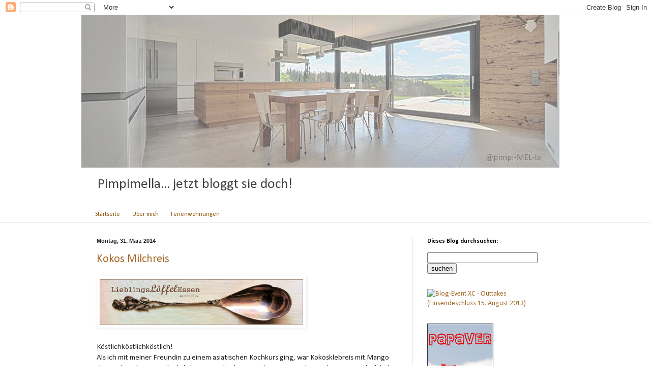

--- FILE ---
content_type: text/html; charset=UTF-8
request_url: https://pimpimella.blogspot.com/2014/03/
body_size: 35072
content:
<!DOCTYPE html>
<html class='v2' dir='ltr' lang='de'>
<head>
<link href='https://www.blogger.com/static/v1/widgets/335934321-css_bundle_v2.css' rel='stylesheet' type='text/css'/>
<meta content='width=1100' name='viewport'/>
<meta content='text/html; charset=UTF-8' http-equiv='Content-Type'/>
<meta content='blogger' name='generator'/>
<link href='https://pimpimella.blogspot.com/favicon.ico' rel='icon' type='image/x-icon'/>
<link href='http://pimpimella.blogspot.com/2014/03/' rel='canonical'/>
<link rel="alternate" type="application/atom+xml" title="Pimpi-MEL-la - Atom" href="https://pimpimella.blogspot.com/feeds/posts/default" />
<link rel="alternate" type="application/rss+xml" title="Pimpi-MEL-la - RSS" href="https://pimpimella.blogspot.com/feeds/posts/default?alt=rss" />
<link rel="service.post" type="application/atom+xml" title="Pimpi-MEL-la - Atom" href="https://www.blogger.com/feeds/302962085417845835/posts/default" />
<!--Can't find substitution for tag [blog.ieCssRetrofitLinks]-->
<meta content='http://pimpimella.blogspot.com/2014/03/' property='og:url'/>
<meta content='Pimpi-MEL-la' property='og:title'/>
<meta content='Pimpimella... jetzt bloggt sie doch!' property='og:description'/>
<title>Pimpi-MEL-la: März 2014</title>
<style type='text/css'>@font-face{font-family:'Calibri';font-style:normal;font-weight:400;font-display:swap;src:url(//fonts.gstatic.com/l/font?kit=J7afnpV-BGlaFfdAhLEY67FIEjg&skey=a1029226f80653a8&v=v15)format('woff2');unicode-range:U+0000-00FF,U+0131,U+0152-0153,U+02BB-02BC,U+02C6,U+02DA,U+02DC,U+0304,U+0308,U+0329,U+2000-206F,U+20AC,U+2122,U+2191,U+2193,U+2212,U+2215,U+FEFF,U+FFFD;}@font-face{font-family:'Calibri';font-style:normal;font-weight:700;font-display:swap;src:url(//fonts.gstatic.com/l/font?kit=J7aanpV-BGlaFfdAjAo9_pxqHxIZrCE&skey=cd2dd6afe6bf0eb2&v=v15)format('woff2');unicode-range:U+0000-00FF,U+0131,U+0152-0153,U+02BB-02BC,U+02C6,U+02DA,U+02DC,U+0304,U+0308,U+0329,U+2000-206F,U+20AC,U+2122,U+2191,U+2193,U+2212,U+2215,U+FEFF,U+FFFD;}@font-face{font-family:'Cambria';font-style:normal;font-weight:400;font-display:swap;src:url(//fonts.gstatic.com/l/font?kit=GFDqWAB9jnWLT-HIK7ILrphaOAw&skey=d4699178559bc4b0&v=v18)format('woff2');unicode-range:U+0000-00FF,U+0131,U+0152-0153,U+02BB-02BC,U+02C6,U+02DA,U+02DC,U+0304,U+0308,U+0329,U+2000-206F,U+20AC,U+2122,U+2191,U+2193,U+2212,U+2215,U+FEFF,U+FFFD;}</style>
<style id='page-skin-1' type='text/css'><!--
/*
-----------------------------------------------
Blogger Template Style
Name:     Simple
Designer: Blogger
URL:      www.blogger.com
----------------------------------------------- */
/* Content
----------------------------------------------- */
body {
font: normal normal 14px Calibri;
color: #222222;
background: #ffffff none no-repeat scroll center center;
padding: 0 0 0 0;
background-attachment: scroll;
}
html body .content-outer {
min-width: 0;
max-width: 100%;
width: 100%;
}
h2 {
font-size: 22px;
}
a:link {
text-decoration:none;
color: #a36723;
}
a:visited {
text-decoration:none;
color: #a19c7c;
}
a:hover {
text-decoration:underline;
color: #c28d5c;
}
.body-fauxcolumn-outer .fauxcolumn-inner {
background: transparent none repeat scroll top left;
_background-image: none;
}
.body-fauxcolumn-outer .cap-top {
position: absolute;
z-index: 1;
height: 400px;
width: 100%;
}
.body-fauxcolumn-outer .cap-top .cap-left {
width: 100%;
background: transparent none repeat-x scroll top left;
_background-image: none;
}
.content-outer {
-moz-box-shadow: 0 0 0 rgba(0, 0, 0, .15);
-webkit-box-shadow: 0 0 0 rgba(0, 0, 0, .15);
-goog-ms-box-shadow: 0 0 0 #333333;
box-shadow: 0 0 0 rgba(0, 0, 0, .15);
margin-bottom: 1px;
}
.content-inner {
padding: 0 0;
}
.main-outer, .footer-outer {
background-color: #ffffff;
}
/* Header
----------------------------------------------- */
.header-outer {
background: transparent none repeat-x scroll 0 -400px;
_background-image: none;
}
.Header h1 {
font: normal normal 70px Cambria;
color: #a36723;
text-shadow: 0 0 0 rgba(0, 0, 0, .2);
}
.Header h1 a {
color: #a36723;
}
.Header .description {
font-size: 200%;
color: #444444;
}
.header-inner .Header .titlewrapper {
padding: 22px 30px;
}
.header-inner .Header .descriptionwrapper {
padding: 0 30px;
}
/* Tabs
----------------------------------------------- */
.tabs-inner .section:first-child {
border-top: 0 solid #dddddd;
}
.tabs-inner .section:first-child ul {
margin-top: -0;
border-top: 0 solid #dddddd;
border-left: 0 solid #dddddd;
border-right: 0 solid #dddddd;
}
.tabs-inner .widget ul {
background: transparent none repeat-x scroll 0 -800px;
_background-image: none;
border-bottom: 0 solid #dddddd;
margin-top: 0;
margin-left: -0;
margin-right: -0;
}
.tabs-inner .widget li a {
display: inline-block;
padding: .6em 1em;
font: normal normal 12px Calibri;
color: #8b4f00;
border-left: 0 solid #ffffff;
border-right: 0 solid #dddddd;
}
.tabs-inner .widget li:first-child a {
border-left: none;
}
.tabs-inner .widget li.selected a, .tabs-inner .widget li a:hover {
color: #444444;
background-color: #c2a78f;
text-decoration: none;
}
/* Columns
----------------------------------------------- */
.main-outer {
border-top: 1px solid #dddddd;
}
.fauxcolumn-left-outer .fauxcolumn-inner {
border-right: 1px solid #dddddd;
}
.fauxcolumn-right-outer .fauxcolumn-inner {
border-left: 1px solid #dddddd;
}
/* Headings
----------------------------------------------- */
div.widget > h2,
div.widget h2.title {
margin: 0 0 1em 0;
font: normal bold 12px Calibri;
color: #000000;
}
/* Widgets
----------------------------------------------- */
.widget .zippy {
color: #999999;
text-shadow: 2px 2px 1px rgba(0, 0, 0, .1);
}
.widget .popular-posts ul {
list-style: none;
}
/* Posts
----------------------------------------------- */
h2.date-header {
font: normal bold 11px Arial, Tahoma, Helvetica, FreeSans, sans-serif;
}
.date-header span {
background-color: transparent;
color: #222222;
padding: inherit;
letter-spacing: inherit;
margin: inherit;
}
.main-inner {
padding-top: 30px;
padding-bottom: 30px;
}
.main-inner .column-center-inner {
padding: 0 15px;
}
.main-inner .column-center-inner .section {
margin: 0 15px;
}
.post {
margin: 0 0 25px 0;
}
h3.post-title, .comments h4 {
font: normal normal 22px Calibri;
margin: .75em 0 0;
}
.post-body {
font-size: 110%;
line-height: 1.4;
position: relative;
}
.post-body img, .post-body .tr-caption-container, .Profile img, .Image img,
.BlogList .item-thumbnail img {
padding: 2px;
background: #ffffff;
border: 1px solid #ffffff;
-moz-box-shadow: 1px 1px 5px rgba(0, 0, 0, .1);
-webkit-box-shadow: 1px 1px 5px rgba(0, 0, 0, .1);
box-shadow: 1px 1px 5px rgba(0, 0, 0, .1);
}
.post-body img, .post-body .tr-caption-container {
padding: 5px;
}
.post-body .tr-caption-container {
color: #222222;
}
.post-body .tr-caption-container img {
padding: 0;
background: transparent;
border: none;
-moz-box-shadow: 0 0 0 rgba(0, 0, 0, .1);
-webkit-box-shadow: 0 0 0 rgba(0, 0, 0, .1);
box-shadow: 0 0 0 rgba(0, 0, 0, .1);
}
.post-header {
margin: 0 0 1.5em;
line-height: 1.6;
font-size: 90%;
}
.post-footer {
margin: 20px -2px 0;
padding: 5px 10px;
color: #666666;
background-color: #ffffff;
border-bottom: 1px solid #ffffff;
line-height: 1.6;
font-size: 90%;
}
#comments .comment-author {
padding-top: 1.5em;
border-top: 1px solid #dddddd;
background-position: 0 1.5em;
}
#comments .comment-author:first-child {
padding-top: 0;
border-top: none;
}
.avatar-image-container {
margin: .2em 0 0;
}
#comments .avatar-image-container img {
border: 1px solid #ffffff;
}
/* Comments
----------------------------------------------- */
.comments .comments-content .icon.blog-author {
background-repeat: no-repeat;
background-image: url([data-uri]);
}
.comments .comments-content .loadmore a {
border-top: 1px solid #999999;
border-bottom: 1px solid #999999;
}
.comments .comment-thread.inline-thread {
background-color: #ffffff;
}
.comments .continue {
border-top: 2px solid #999999;
}
/* Accents
---------------------------------------------- */
.section-columns td.columns-cell {
border-left: 1px solid #dddddd;
}
.blog-pager {
background: transparent none no-repeat scroll top center;
}
.blog-pager-older-link, .home-link,
.blog-pager-newer-link {
background-color: #ffffff;
padding: 5px;
}
.footer-outer {
border-top: 0 dashed #bbbbbb;
}
/* Mobile
----------------------------------------------- */
body.mobile  {
background-size: auto;
}
.mobile .body-fauxcolumn-outer {
background: transparent none repeat scroll top left;
}
.mobile .body-fauxcolumn-outer .cap-top {
background-size: 100% auto;
}
.mobile .content-outer {
-webkit-box-shadow: 0 0 3px rgba(0, 0, 0, .15);
box-shadow: 0 0 3px rgba(0, 0, 0, .15);
}
.mobile .tabs-inner .widget ul {
margin-left: 0;
margin-right: 0;
}
.mobile .post {
margin: 0;
}
.mobile .main-inner .column-center-inner .section {
margin: 0;
}
.mobile .date-header span {
padding: 0.1em 10px;
margin: 0 -10px;
}
.mobile h3.post-title {
margin: 0;
}
.mobile .blog-pager {
background: transparent none no-repeat scroll top center;
}
.mobile .footer-outer {
border-top: none;
}
.mobile .main-inner, .mobile .footer-inner {
background-color: #ffffff;
}
.mobile-index-contents {
color: #222222;
}
.mobile-link-button {
background-color: #a36723;
}
.mobile-link-button a:link, .mobile-link-button a:visited {
color: #ffffff;
}
.mobile .tabs-inner .section:first-child {
border-top: none;
}
.mobile .tabs-inner .PageList .widget-content {
background-color: #c2a78f;
color: #444444;
border-top: 0 solid #dddddd;
border-bottom: 0 solid #dddddd;
}
.mobile .tabs-inner .PageList .widget-content .pagelist-arrow {
border-left: 1px solid #dddddd;
}

--></style>
<style id='template-skin-1' type='text/css'><!--
body {
min-width: 960px;
}
.content-outer, .content-fauxcolumn-outer, .region-inner {
min-width: 960px;
max-width: 960px;
_width: 960px;
}
.main-inner .columns {
padding-left: 0px;
padding-right: 310px;
}
.main-inner .fauxcolumn-center-outer {
left: 0px;
right: 310px;
/* IE6 does not respect left and right together */
_width: expression(this.parentNode.offsetWidth -
parseInt("0px") -
parseInt("310px") + 'px');
}
.main-inner .fauxcolumn-left-outer {
width: 0px;
}
.main-inner .fauxcolumn-right-outer {
width: 310px;
}
.main-inner .column-left-outer {
width: 0px;
right: 100%;
margin-left: -0px;
}
.main-inner .column-right-outer {
width: 310px;
margin-right: -310px;
}
#layout {
min-width: 0;
}
#layout .content-outer {
min-width: 0;
width: 800px;
}
#layout .region-inner {
min-width: 0;
width: auto;
}
body#layout div.add_widget {
padding: 8px;
}
body#layout div.add_widget a {
margin-left: 32px;
}
--></style>
<link href='https://www.blogger.com/dyn-css/authorization.css?targetBlogID=302962085417845835&amp;zx=a6823d14-d5a6-42da-9397-4d36f64b6244' media='none' onload='if(media!=&#39;all&#39;)media=&#39;all&#39;' rel='stylesheet'/><noscript><link href='https://www.blogger.com/dyn-css/authorization.css?targetBlogID=302962085417845835&amp;zx=a6823d14-d5a6-42da-9397-4d36f64b6244' rel='stylesheet'/></noscript>
<meta name='google-adsense-platform-account' content='ca-host-pub-1556223355139109'/>
<meta name='google-adsense-platform-domain' content='blogspot.com'/>

</head>
<body class='loading variant-wide'>
<div class='navbar section' id='navbar' name='Navbar'><div class='widget Navbar' data-version='1' id='Navbar1'><script type="text/javascript">
    function setAttributeOnload(object, attribute, val) {
      if(window.addEventListener) {
        window.addEventListener('load',
          function(){ object[attribute] = val; }, false);
      } else {
        window.attachEvent('onload', function(){ object[attribute] = val; });
      }
    }
  </script>
<div id="navbar-iframe-container"></div>
<script type="text/javascript" src="https://apis.google.com/js/platform.js"></script>
<script type="text/javascript">
      gapi.load("gapi.iframes:gapi.iframes.style.bubble", function() {
        if (gapi.iframes && gapi.iframes.getContext) {
          gapi.iframes.getContext().openChild({
              url: 'https://www.blogger.com/navbar/302962085417845835?origin\x3dhttps://pimpimella.blogspot.com',
              where: document.getElementById("navbar-iframe-container"),
              id: "navbar-iframe"
          });
        }
      });
    </script><script type="text/javascript">
(function() {
var script = document.createElement('script');
script.type = 'text/javascript';
script.src = '//pagead2.googlesyndication.com/pagead/js/google_top_exp.js';
var head = document.getElementsByTagName('head')[0];
if (head) {
head.appendChild(script);
}})();
</script>
</div></div>
<div class='body-fauxcolumns'>
<div class='fauxcolumn-outer body-fauxcolumn-outer'>
<div class='cap-top'>
<div class='cap-left'></div>
<div class='cap-right'></div>
</div>
<div class='fauxborder-left'>
<div class='fauxborder-right'></div>
<div class='fauxcolumn-inner'>
</div>
</div>
<div class='cap-bottom'>
<div class='cap-left'></div>
<div class='cap-right'></div>
</div>
</div>
</div>
<div class='content'>
<div class='content-fauxcolumns'>
<div class='fauxcolumn-outer content-fauxcolumn-outer'>
<div class='cap-top'>
<div class='cap-left'></div>
<div class='cap-right'></div>
</div>
<div class='fauxborder-left'>
<div class='fauxborder-right'></div>
<div class='fauxcolumn-inner'>
</div>
</div>
<div class='cap-bottom'>
<div class='cap-left'></div>
<div class='cap-right'></div>
</div>
</div>
</div>
<div class='content-outer'>
<div class='content-cap-top cap-top'>
<div class='cap-left'></div>
<div class='cap-right'></div>
</div>
<div class='fauxborder-left content-fauxborder-left'>
<div class='fauxborder-right content-fauxborder-right'></div>
<div class='content-inner'>
<header>
<div class='header-outer'>
<div class='header-cap-top cap-top'>
<div class='cap-left'></div>
<div class='cap-right'></div>
</div>
<div class='fauxborder-left header-fauxborder-left'>
<div class='fauxborder-right header-fauxborder-right'></div>
<div class='region-inner header-inner'>
<div class='header section' id='header' name='Header'><div class='widget Header' data-version='1' id='Header1'>
<div id='header-inner'>
<a href='https://pimpimella.blogspot.com/' style='display: block'>
<img alt='Pimpi-MEL-la' height='300px; ' id='Header1_headerimg' src='https://blogger.googleusercontent.com/img/b/R29vZ2xl/AVvXsEij7Cvpg5Qy0UHrjfouoGhpVP0-D0SBHn5WDazbdfDqihMm4ycUz25LfIf9rBTJbD_R_UDzO3jxGgNR9eXdYxRU8RKQj3WSBRh1CRpyr9bI6gnft-Pg6EeyAPw8NmAa4w05C_XeJwseLkQ2/s960/k%25C3%25BCche+banner+sommer+pimpimella+%25282%2529.jpg' style='display: block' width='940px; '/>
</a>
<div class='descriptionwrapper'>
<p class='description'><span>Pimpimella... jetzt bloggt sie doch!</span></p>
</div>
</div>
</div></div>
</div>
</div>
<div class='header-cap-bottom cap-bottom'>
<div class='cap-left'></div>
<div class='cap-right'></div>
</div>
</div>
</header>
<div class='tabs-outer'>
<div class='tabs-cap-top cap-top'>
<div class='cap-left'></div>
<div class='cap-right'></div>
</div>
<div class='fauxborder-left tabs-fauxborder-left'>
<div class='fauxborder-right tabs-fauxborder-right'></div>
<div class='region-inner tabs-inner'>
<div class='tabs section' id='crosscol' name='Spaltenübergreifend'><div class='widget PageList' data-version='1' id='PageList1'>
<h2>Seiten</h2>
<div class='widget-content'>
<ul>
<li>
<a href='https://pimpimella.blogspot.com/'>Startseite</a>
</li>
<li>
<a href='https://pimpimella.blogspot.com/p/ueber-mich.html'>Über mich</a>
</li>
<li>
<a href='https://pimpimella.blogspot.com/p/ferienwohnung.html'>Ferienwohnungen</a>
</li>
</ul>
<div class='clear'></div>
</div>
</div></div>
<div class='tabs no-items section' id='crosscol-overflow' name='Cross-Column 2'></div>
</div>
</div>
<div class='tabs-cap-bottom cap-bottom'>
<div class='cap-left'></div>
<div class='cap-right'></div>
</div>
</div>
<div class='main-outer'>
<div class='main-cap-top cap-top'>
<div class='cap-left'></div>
<div class='cap-right'></div>
</div>
<div class='fauxborder-left main-fauxborder-left'>
<div class='fauxborder-right main-fauxborder-right'></div>
<div class='region-inner main-inner'>
<div class='columns fauxcolumns'>
<div class='fauxcolumn-outer fauxcolumn-center-outer'>
<div class='cap-top'>
<div class='cap-left'></div>
<div class='cap-right'></div>
</div>
<div class='fauxborder-left'>
<div class='fauxborder-right'></div>
<div class='fauxcolumn-inner'>
</div>
</div>
<div class='cap-bottom'>
<div class='cap-left'></div>
<div class='cap-right'></div>
</div>
</div>
<div class='fauxcolumn-outer fauxcolumn-left-outer'>
<div class='cap-top'>
<div class='cap-left'></div>
<div class='cap-right'></div>
</div>
<div class='fauxborder-left'>
<div class='fauxborder-right'></div>
<div class='fauxcolumn-inner'>
</div>
</div>
<div class='cap-bottom'>
<div class='cap-left'></div>
<div class='cap-right'></div>
</div>
</div>
<div class='fauxcolumn-outer fauxcolumn-right-outer'>
<div class='cap-top'>
<div class='cap-left'></div>
<div class='cap-right'></div>
</div>
<div class='fauxborder-left'>
<div class='fauxborder-right'></div>
<div class='fauxcolumn-inner'>
</div>
</div>
<div class='cap-bottom'>
<div class='cap-left'></div>
<div class='cap-right'></div>
</div>
</div>
<!-- corrects IE6 width calculation -->
<div class='columns-inner'>
<div class='column-center-outer'>
<div class='column-center-inner'>
<div class='main section' id='main' name='Hauptbereich'><div class='widget Blog' data-version='1' id='Blog1'>
<div class='blog-posts hfeed'>

          <div class="date-outer">
        
<h2 class='date-header'><span>Montag, 31. März 2014</span></h2>

          <div class="date-posts">
        
<div class='post-outer'>
<div class='post hentry uncustomized-post-template' itemprop='blogPost' itemscope='itemscope' itemtype='http://schema.org/BlogPosting'>
<meta content='http://farm4.staticflickr.com/3728/13303685154_7d135d6ee6_o.png' itemprop='image_url'/>
<meta content='302962085417845835' itemprop='blogId'/>
<meta content='5635810350486474323' itemprop='postId'/>
<a name='5635810350486474323'></a>
<h3 class='post-title entry-title' itemprop='name'>
<a href='https://pimpimella.blogspot.com/2014/03/kokos-milchreis.html'>Kokos Milchreis</a>
</h3>
<div class='post-header'>
<div class='post-header-line-1'></div>
</div>
<div class='post-body entry-content' id='post-body-5635810350486474323' itemprop='description articleBody'>
<a href="http://www.kochtopf.me/blog-event-xcvii-lieblingsloffelessen" title="Blog-Event XCVII - Lieblingslöffelessen (Einsendeschluss 15. April 2014)"><img alt="Blog-Event XCVII - Lieblingslöffelessen (Einsendeschluss 15. April 2014)" src="https://lh3.googleusercontent.com/blogger_img_proxy/AEn0k_tg-p-4QocG6_fpVdhSWovnYvs1wEVVw_kLVlsKmx7uClgrXY4jaI7qITvBp65J8WS5A3iw6x3HRHHtCD3qLmwdCo9l9jNY7WO_YIEuW1mcdl8zVSsZ3MggGj7tLlgNg6LsKA=s0-d" width="400"></a><br />
<br />
Köstlichköstlichköstlich!<br />
Als ich mit meiner Freundin zu einem asiatischen Kochkurs ging, war Kokosklebreis mit Mango der Nachtisch. Hat mich ehrlich gesagt überhaupt nicht angesprochen....aber Gottseidank hab ichs dennoch probiert. Das schmeckt ja himmlisch!<br />
In Ermangelung von Klebreis (und weil ich zu faul bin, den Reis einzuweichen und zu dämpfen undundund), habe ich Milchreis mit Wasser, Milch, Zucker und Kokosmilch gekocht. Auf 100 Gramm Milchreis kommen ca. 500ml Flüssigkeit. Die Kochzeit beträgt ca. 30 Minuten bei geringer Hitze. Zucker macht Ihr nach Geschmack. Und immer wieder fleissig rühren.<br />
Eine reife Mango würfeln und zum Milchreis reichen. SUCHTFAKTOR: HOCH!<br />
Schüssel unters Kinn, Löffel in die Hand....loslegen.<br />
Das Gericht passt hervorragend zu <a href="http://www.kochtopf.me/blog-event-xcvii-lieblingsloffelessen">Petras Event</a>, das zur Zeit bei meiner lieben <a href="http://www.kochtopf.me/">Zorra</a> stattfindet. Und weil ich<a href="http://www.oberstrifftsahne.com/"> Petra</a> kürzlich kennenlernen durfte und ganz bezaubernd finde, mache ich mit! Löffelessen ist grossartig! Petra auch!Ihr Blog auch (den kannte ich schon lange zuvor und lese ihn auch regelmässig.)<br />
So, jetzt aber ran an den Topf, das müsst Ihr echt ausprobieren!<br />
<br />
<div class="separator" style="clear: both; text-align: center;">
<a href="https://blogger.googleusercontent.com/img/b/R29vZ2xl/AVvXsEhtiCqIR6G44ENGzZFdBzSYMU5ScLPTaHJ7Zup6gea-wB9plmKkWVsgOx3fck60dUTVwglZKIJQa9NYkUR8xH6G-mdtq8hQ54Fmx8uDA1nBSI3BfycJlowfXuviDlmPrK1syEVjmQrvZ0LI/s1600/milchreis.jpg" imageanchor="1" style="margin-left: 1em; margin-right: 1em;"><img border="0" height="300" src="https://blogger.googleusercontent.com/img/b/R29vZ2xl/AVvXsEhtiCqIR6G44ENGzZFdBzSYMU5ScLPTaHJ7Zup6gea-wB9plmKkWVsgOx3fck60dUTVwglZKIJQa9NYkUR8xH6G-mdtq8hQ54Fmx8uDA1nBSI3BfycJlowfXuviDlmPrK1syEVjmQrvZ0LI/s1600/milchreis.jpg" width="400" /></a></div>
<br />
<br />
Petra! Ich hoffe mal wieder Deine Tischnachbarin sein zu dürfen :-)<br />
<br />
<div style='clear: both;'></div>
</div>
<div class='post-footer'>
<div class='post-footer-line post-footer-line-1'>
<span class='post-author vcard'>
Eingestellt von
<span class='fn' itemprop='author' itemscope='itemscope' itemtype='http://schema.org/Person'>
<meta content='https://www.blogger.com/profile/03768605185110717473' itemprop='url'/>
<a class='g-profile' href='https://www.blogger.com/profile/03768605185110717473' rel='author' title='author profile'>
<span itemprop='name'>pimpimella</span>
</a>
</span>
</span>
<span class='post-timestamp'>
um
<meta content='http://pimpimella.blogspot.com/2014/03/kokos-milchreis.html' itemprop='url'/>
<a class='timestamp-link' href='https://pimpimella.blogspot.com/2014/03/kokos-milchreis.html' rel='bookmark' title='permanent link'><abbr class='published' itemprop='datePublished' title='2014-03-31T08:20:00+02:00'>Montag, März 31, 2014</abbr></a>
</span>
<span class='post-comment-link'>
<a class='comment-link' href='https://pimpimella.blogspot.com/2014/03/kokos-milchreis.html#comment-form' onclick=''>
11 Kommentare:
  </a>
</span>
<span class='post-icons'>
<span class='item-action'>
<a href='https://www.blogger.com/email-post/302962085417845835/5635810350486474323' title='Post per E-Mail senden'>
<img alt='' class='icon-action' height='13' src='https://resources.blogblog.com/img/icon18_email.gif' width='18'/>
</a>
</span>
<span class='item-control blog-admin pid-763021345'>
<a href='https://www.blogger.com/post-edit.g?blogID=302962085417845835&postID=5635810350486474323&from=pencil' title='Post bearbeiten'>
<img alt='' class='icon-action' height='18' src='https://resources.blogblog.com/img/icon18_edit_allbkg.gif' width='18'/>
</a>
</span>
</span>
<div class='post-share-buttons goog-inline-block'>
</div>
</div>
<div class='post-footer-line post-footer-line-2'>
<span class='post-labels'>
Labels:
<a href='https://pimpimella.blogspot.com/search/label/Milchreis' rel='tag'>Milchreis</a>
</span>
</div>
<div class='post-footer-line post-footer-line-3'>
<span class='post-location'>
</span>
</div>
</div>
</div>
</div>

          </div></div>
        

          <div class="date-outer">
        
<h2 class='date-header'><span>Freitag, 28. März 2014</span></h2>

          <div class="date-posts">
        
<div class='post-outer'>
<div class='post hentry uncustomized-post-template' itemprop='blogPost' itemscope='itemscope' itemtype='http://schema.org/BlogPosting'>
<meta content='https://blogger.googleusercontent.com/img/b/R29vZ2xl/AVvXsEixhmnY2Z9-FUD-FFCL4Fgdy3l9vlf2FtQMKo3dV4tsGha2j_G13HmMvCDyhB98MOGnjsUnrtWn_i4enVs-Z7yh-ek6am-6np4YofZLzVgirLOyl80jtCHpUQ8QUslWeKgTd_SmRwxqRZFj/s1600/Sacher1.jpg' itemprop='image_url'/>
<meta content='302962085417845835' itemprop='blogId'/>
<meta content='4694711857141137315' itemprop='postId'/>
<a name='4694711857141137315'></a>
<h3 class='post-title entry-title' itemprop='name'>
<a href='https://pimpimella.blogspot.com/2014/03/s-wie-super-sacher.html'>"S" wie Super-Sacher</a>
</h3>
<div class='post-header'>
<div class='post-header-line-1'></div>
</div>
<div class='post-body entry-content' id='post-body-4694711857141137315' itemprop='description articleBody'>
Kennt Ihr Martin? Er führt den Blog "<a href="http://www.cafeschoenleben.de/schoenesleben/">Einfach ein schönes Leben</a>" und hat jüngst ein Buch herausgebracht.<br />
<a href="http://shop.buchhandlung-braeunling.de/cgi-bin/umb_shop.exe/show?page=vollanzeige.html&amp;session_id=E9199F34-FD99-442A-8D05-98636DC9D999&amp;titel_id=5816840&amp;action=vollanzeige">Mini Törtchen</a> bietet echt Neues für die Kaffeetafel, die Beschreibungen sind verständlich und die Fotos machen Appetit auf mehr.<br />
Ich habe mich für die Sacher Törtchen entschieden.<br />
<br />
<div class="separator" style="clear: both; text-align: center;">
<a href="https://blogger.googleusercontent.com/img/b/R29vZ2xl/AVvXsEixhmnY2Z9-FUD-FFCL4Fgdy3l9vlf2FtQMKo3dV4tsGha2j_G13HmMvCDyhB98MOGnjsUnrtWn_i4enVs-Z7yh-ek6am-6np4YofZLzVgirLOyl80jtCHpUQ8QUslWeKgTd_SmRwxqRZFj/s1600/Sacher1.jpg" imageanchor="1" style="margin-left: 1em; margin-right: 1em;"><img border="0" height="300" src="https://blogger.googleusercontent.com/img/b/R29vZ2xl/AVvXsEixhmnY2Z9-FUD-FFCL4Fgdy3l9vlf2FtQMKo3dV4tsGha2j_G13HmMvCDyhB98MOGnjsUnrtWn_i4enVs-Z7yh-ek6am-6np4YofZLzVgirLOyl80jtCHpUQ8QUslWeKgTd_SmRwxqRZFj/s1600/Sacher1.jpg" width="400" /></a></div>
<br />
Alles hat wunderbar geklappt, meine obligaten Änderungen musste ich dennoch vornehmen :-) Ich kann ja auch nicht aus meiner Haut.<br />
Etwas Schokolade schmelzen, in einen Gefrierbeutel geben und ein paar hübsche "S" auf Backpapier spritzen. Kalt stellen. <br />
<br />
110 Gramm Haselnüsse in einer Pfanne rösten, bis sie duften, hernach mahlen und beiseite stellen.<br />
<br />
5 Eigelbe mit<br />
120 Gramm Zucker schaumig rühren,<br />
5 Eiweisse steif schlagen, beides vorsichtig mischen.<br />
95 Gramm Mehl mit<br />
25 Gramm Kakaopulver mischen und auf die Eimasse sieben.<br />
Etwas ausgekratzte Vanille, eine Prise Zimt und die gemahlenen Nüssen unterheben.<br />
Vorsichtig 65 Gramm zerlassene, abgekühlte Butter&nbsp; dazugeben, alles vermischen.<br />
Teig in 12 Muffin Formen füllen und im auf 180&#176;C vorgeheizten Ofen&nbsp; 20-25 Minuten backen.<br />
Herausnehmen und abkühlen lassen. Oben gerade schneiden, halbieren und umdrehen.<br />
80 Gramm Puderzucker mit<br />
120ml Aprikosenlikör und<br />
80ml Wasser kurz aufkochen lassen.<br />
Die Böden mit dieser Mischung bepinseln oder mit einen Löffel tränken.<br />
Marmelade auf die untere Hälfte setzen und die Böden wieder zusammenfügen.<br />
Eine Giandujamasse herstellen:<br />
80ml Sahne und 80ml Milch aufkochen lassen, vom Herd nehmen und<br />
160 Gramm kleingehackte Schokolade sowie 160 Gramm Nussnougat in die heisse Flüssigkeit geben, gut verrühren und 5 Minuten stehen lassen. Nochmals gut durchrühren und auf die Törtchen streichen.<br />
Mit einem "S" verzieren.<br />
<br />
<br />
<div class="separator" style="clear: both; text-align: center;">
<a href="https://blogger.googleusercontent.com/img/b/R29vZ2xl/AVvXsEhTVZPv77IhsZbCfbsT30-gP5I26jP-vX3hhBk40qD8SVUhAUT9iNmbptz8S337zSjTf9i96e1Ix9ffRzkXs5Dhqnbe2NYpywSN4Z1y5TAYPPniEGUHjXMgyBMhSZCaz3v9yoxjseupY7us/s1600/Sacher2.jpg" imageanchor="1" style="margin-left: 1em; margin-right: 1em;"><img border="0" height="300" src="https://blogger.googleusercontent.com/img/b/R29vZ2xl/AVvXsEhTVZPv77IhsZbCfbsT30-gP5I26jP-vX3hhBk40qD8SVUhAUT9iNmbptz8S337zSjTf9i96e1Ix9ffRzkXs5Dhqnbe2NYpywSN4Z1y5TAYPPniEGUHjXMgyBMhSZCaz3v9yoxjseupY7us/s1600/Sacher2.jpg" width="400" /></a></div>
<br />
<br />
Die sind leeeeeeeecker!<br />
Martin, das war nicht das letzte Törtchen, das ich aus Deinem Buch gebacken habe!<br />
Lieber Gruss aus dem Allgäu! <br />
<br />
<br />
<br />
<br />
<br />
<div style='clear: both;'></div>
</div>
<div class='post-footer'>
<div class='post-footer-line post-footer-line-1'>
<span class='post-author vcard'>
Eingestellt von
<span class='fn' itemprop='author' itemscope='itemscope' itemtype='http://schema.org/Person'>
<meta content='https://www.blogger.com/profile/03768605185110717473' itemprop='url'/>
<a class='g-profile' href='https://www.blogger.com/profile/03768605185110717473' rel='author' title='author profile'>
<span itemprop='name'>pimpimella</span>
</a>
</span>
</span>
<span class='post-timestamp'>
um
<meta content='http://pimpimella.blogspot.com/2014/03/s-wie-super-sacher.html' itemprop='url'/>
<a class='timestamp-link' href='https://pimpimella.blogspot.com/2014/03/s-wie-super-sacher.html' rel='bookmark' title='permanent link'><abbr class='published' itemprop='datePublished' title='2014-03-28T09:30:00+01:00'>Freitag, März 28, 2014</abbr></a>
</span>
<span class='post-comment-link'>
<a class='comment-link' href='https://pimpimella.blogspot.com/2014/03/s-wie-super-sacher.html#comment-form' onclick=''>
7 Kommentare:
  </a>
</span>
<span class='post-icons'>
<span class='item-action'>
<a href='https://www.blogger.com/email-post/302962085417845835/4694711857141137315' title='Post per E-Mail senden'>
<img alt='' class='icon-action' height='13' src='https://resources.blogblog.com/img/icon18_email.gif' width='18'/>
</a>
</span>
<span class='item-control blog-admin pid-763021345'>
<a href='https://www.blogger.com/post-edit.g?blogID=302962085417845835&postID=4694711857141137315&from=pencil' title='Post bearbeiten'>
<img alt='' class='icon-action' height='18' src='https://resources.blogblog.com/img/icon18_edit_allbkg.gif' width='18'/>
</a>
</span>
</span>
<div class='post-share-buttons goog-inline-block'>
</div>
</div>
<div class='post-footer-line post-footer-line-2'>
<span class='post-labels'>
Labels:
<a href='https://pimpimella.blogspot.com/search/label/Kuchen' rel='tag'>Kuchen</a>
</span>
</div>
<div class='post-footer-line post-footer-line-3'>
<span class='post-location'>
</span>
</div>
</div>
</div>
</div>

          </div></div>
        

          <div class="date-outer">
        
<h2 class='date-header'><span>Dienstag, 25. März 2014</span></h2>

          <div class="date-posts">
        
<div class='post-outer'>
<div class='post hentry uncustomized-post-template' itemprop='blogPost' itemscope='itemscope' itemtype='http://schema.org/BlogPosting'>
<meta content='https://blogger.googleusercontent.com/img/b/R29vZ2xl/AVvXsEiAGA9ETAUZY-MFpuDF8Z7fqlAJWuakgiQbo-afDs2WPw1J-uVU7v3xX0d3RldRAXytKZS0BXBVkRooo6Y5fGZSU205EiYOzzQG_Hd6ILFC-d_j7K7ASpBud46bslWXKEKfafR2lOhpYbfs/s1600/blitzbrot2.jpg' itemprop='image_url'/>
<meta content='302962085417845835' itemprop='blogId'/>
<meta content='8284461031991977439' itemprop='postId'/>
<a name='8284461031991977439'></a>
<h3 class='post-title entry-title' itemprop='name'>
<a href='https://pimpimella.blogspot.com/2014/03/blitzbrot-reloaded.html'>Blitzbrot reloaded</a>
</h3>
<div class='post-header'>
<div class='post-header-line-1'></div>
</div>
<div class='post-body entry-content' id='post-body-8284461031991977439' itemprop='description articleBody'>
Darf ich Euch mal wieder an das<a href="http://pimpimella.blogspot.de/2013/03/brotbreadpanpainpane.html"> Blitzbrot Rezept</a> erinnern? Und Euch sagen, wie easy-peasy das geht?<br />
Ruckzuck gemacht und einfach köstlich, so kann jeder Brot backen.<br />
<br />
<div class="separator" style="clear: both; text-align: center;">
<a href="https://blogger.googleusercontent.com/img/b/R29vZ2xl/AVvXsEiAGA9ETAUZY-MFpuDF8Z7fqlAJWuakgiQbo-afDs2WPw1J-uVU7v3xX0d3RldRAXytKZS0BXBVkRooo6Y5fGZSU205EiYOzzQG_Hd6ILFC-d_j7K7ASpBud46bslWXKEKfafR2lOhpYbfs/s1600/blitzbrot2.jpg" imageanchor="1" style="margin-left: 1em; margin-right: 1em;"><img border="0" height="300" src="https://blogger.googleusercontent.com/img/b/R29vZ2xl/AVvXsEiAGA9ETAUZY-MFpuDF8Z7fqlAJWuakgiQbo-afDs2WPw1J-uVU7v3xX0d3RldRAXytKZS0BXBVkRooo6Y5fGZSU205EiYOzzQG_Hd6ILFC-d_j7K7ASpBud46bslWXKEKfafR2lOhpYbfs/s1600/blitzbrot2.jpg" width="400" /></a></div>
<br />
<div class="separator" style="clear: both; text-align: center;">
<a href="https://blogger.googleusercontent.com/img/b/R29vZ2xl/AVvXsEggDc3gLiaWfmlugLb5MGtHSvibrTV9-Ljk8jfJ4Q0qT6jIyqTNZHZmIuV-RTum9ZmUpSO5NBrLMTJzWho7TVd_j8LnNnkxIpkpx75-1jxo6vAWBCNVg-Sa0aykG2NgoMUSiawwERoXP9w0/s1600/blitzbrot.jpg" imageanchor="1" style="margin-left: 1em; margin-right: 1em;"><img border="0" height="300" src="https://blogger.googleusercontent.com/img/b/R29vZ2xl/AVvXsEggDc3gLiaWfmlugLb5MGtHSvibrTV9-Ljk8jfJ4Q0qT6jIyqTNZHZmIuV-RTum9ZmUpSO5NBrLMTJzWho7TVd_j8LnNnkxIpkpx75-1jxo6vAWBCNVg-Sa0aykG2NgoMUSiawwERoXP9w0/s1600/blitzbrot.jpg" width="400" /></a></div>
<div style='clear: both;'></div>
</div>
<div class='post-footer'>
<div class='post-footer-line post-footer-line-1'>
<span class='post-author vcard'>
Eingestellt von
<span class='fn' itemprop='author' itemscope='itemscope' itemtype='http://schema.org/Person'>
<meta content='https://www.blogger.com/profile/03768605185110717473' itemprop='url'/>
<a class='g-profile' href='https://www.blogger.com/profile/03768605185110717473' rel='author' title='author profile'>
<span itemprop='name'>pimpimella</span>
</a>
</span>
</span>
<span class='post-timestamp'>
um
<meta content='http://pimpimella.blogspot.com/2014/03/blitzbrot-reloaded.html' itemprop='url'/>
<a class='timestamp-link' href='https://pimpimella.blogspot.com/2014/03/blitzbrot-reloaded.html' rel='bookmark' title='permanent link'><abbr class='published' itemprop='datePublished' title='2014-03-25T08:20:00+01:00'>Dienstag, März 25, 2014</abbr></a>
</span>
<span class='post-comment-link'>
<a class='comment-link' href='https://pimpimella.blogspot.com/2014/03/blitzbrot-reloaded.html#comment-form' onclick=''>
Keine Kommentare:
  </a>
</span>
<span class='post-icons'>
<span class='item-action'>
<a href='https://www.blogger.com/email-post/302962085417845835/8284461031991977439' title='Post per E-Mail senden'>
<img alt='' class='icon-action' height='13' src='https://resources.blogblog.com/img/icon18_email.gif' width='18'/>
</a>
</span>
<span class='item-control blog-admin pid-763021345'>
<a href='https://www.blogger.com/post-edit.g?blogID=302962085417845835&postID=8284461031991977439&from=pencil' title='Post bearbeiten'>
<img alt='' class='icon-action' height='18' src='https://resources.blogblog.com/img/icon18_edit_allbkg.gif' width='18'/>
</a>
</span>
</span>
<div class='post-share-buttons goog-inline-block'>
</div>
</div>
<div class='post-footer-line post-footer-line-2'>
<span class='post-labels'>
Labels:
<a href='https://pimpimella.blogspot.com/search/label/Brot' rel='tag'>Brot</a>
</span>
</div>
<div class='post-footer-line post-footer-line-3'>
<span class='post-location'>
</span>
</div>
</div>
</div>
</div>

          </div></div>
        

          <div class="date-outer">
        
<h2 class='date-header'><span>Samstag, 22. März 2014</span></h2>

          <div class="date-posts">
        
<div class='post-outer'>
<div class='post hentry uncustomized-post-template' itemprop='blogPost' itemscope='itemscope' itemtype='http://schema.org/BlogPosting'>
<meta content='https://blogger.googleusercontent.com/img/b/R29vZ2xl/AVvXsEh0fRV8MIVHjzoAsp1OwA4h23Ij0kvyvh0Vmoma2JlycTA6Rjp3jjfqpJpjxis6WzdnJPU8sjIyHC0JTOvqH7Ho2E33kYqOz20GTdJrw10cjRI0NZfwnS52-DgCFTb5YWDSpuc9tGpL0bdy/s1600/curry.jpg' itemprop='image_url'/>
<meta content='302962085417845835' itemprop='blogId'/>
<meta content='9078391544558639948' itemprop='postId'/>
<a name='9078391544558639948'></a>
<h3 class='post-title entry-title' itemprop='name'>
<a href='https://pimpimella.blogspot.com/2014/03/curry-in-hurry.html'>Curry in a Hurry</a>
</h3>
<div class='post-header'>
<div class='post-header-line-1'></div>
</div>
<div class='post-body entry-content' id='post-body-9078391544558639948' itemprop='description articleBody'>
Die Bezeichnung stammt nicht von mir, sondern von Nigella Lawson. Obwohl das Rezept hier nichts mit ihr zu tun hat, gefällt mir diese Bezeichnung so gut.<br />
Denn wenn man ein bisschen schummelt und fertige Curry Paste nimmt, geht so ein Curry sowas von fix, und es wärmt und sättigt und tröstet (falls gewünscht :-))<br />
<br />
<div class="separator" style="clear: both; text-align: center;">
<a href="https://blogger.googleusercontent.com/img/b/R29vZ2xl/AVvXsEh0fRV8MIVHjzoAsp1OwA4h23Ij0kvyvh0Vmoma2JlycTA6Rjp3jjfqpJpjxis6WzdnJPU8sjIyHC0JTOvqH7Ho2E33kYqOz20GTdJrw10cjRI0NZfwnS52-DgCFTb5YWDSpuc9tGpL0bdy/s1600/curry.jpg" imageanchor="1" style="margin-left: 1em; margin-right: 1em;"><img border="0" height="300" src="https://blogger.googleusercontent.com/img/b/R29vZ2xl/AVvXsEh0fRV8MIVHjzoAsp1OwA4h23Ij0kvyvh0Vmoma2JlycTA6Rjp3jjfqpJpjxis6WzdnJPU8sjIyHC0JTOvqH7Ho2E33kYqOz20GTdJrw10cjRI0NZfwnS52-DgCFTb5YWDSpuc9tGpL0bdy/s1600/curry.jpg" width="400" /></a></div>
<br />
<br />
Eine Dose Kichererbsen abgiessen. Eine Süsskartoffel sowie zwei normale Kartoffeln in Würfel schneiden und bissfest kochen.<br />
Einen Kohlrabi würfeln.<br />
2 oder 3 Zwiebeln in Ringe schneiden, in etwas Erdnussöl anschwitzen, grüne Curry Paste dazu, den Kohlrabi dazugeben. Mit selbstgemachten Hühnerfond und einem Schluck Zitronensaft ablöschen, die Kartoffeln sowie die Kichererbsen mit hineingeben. Eventuell etwas salzen und Kokosmilch angiessen.<br />
Aufkochen lassen.<br />
Lätzchen umbinden, Löffel in die Hand, Schüssel unters Kinn, Los gehts. <br />
<br />
<div style='clear: both;'></div>
</div>
<div class='post-footer'>
<div class='post-footer-line post-footer-line-1'>
<span class='post-author vcard'>
Eingestellt von
<span class='fn' itemprop='author' itemscope='itemscope' itemtype='http://schema.org/Person'>
<meta content='https://www.blogger.com/profile/03768605185110717473' itemprop='url'/>
<a class='g-profile' href='https://www.blogger.com/profile/03768605185110717473' rel='author' title='author profile'>
<span itemprop='name'>pimpimella</span>
</a>
</span>
</span>
<span class='post-timestamp'>
um
<meta content='http://pimpimella.blogspot.com/2014/03/curry-in-hurry.html' itemprop='url'/>
<a class='timestamp-link' href='https://pimpimella.blogspot.com/2014/03/curry-in-hurry.html' rel='bookmark' title='permanent link'><abbr class='published' itemprop='datePublished' title='2014-03-22T10:00:00+01:00'>Samstag, März 22, 2014</abbr></a>
</span>
<span class='post-comment-link'>
<a class='comment-link' href='https://pimpimella.blogspot.com/2014/03/curry-in-hurry.html#comment-form' onclick=''>
6 Kommentare:
  </a>
</span>
<span class='post-icons'>
<span class='item-action'>
<a href='https://www.blogger.com/email-post/302962085417845835/9078391544558639948' title='Post per E-Mail senden'>
<img alt='' class='icon-action' height='13' src='https://resources.blogblog.com/img/icon18_email.gif' width='18'/>
</a>
</span>
<span class='item-control blog-admin pid-763021345'>
<a href='https://www.blogger.com/post-edit.g?blogID=302962085417845835&postID=9078391544558639948&from=pencil' title='Post bearbeiten'>
<img alt='' class='icon-action' height='18' src='https://resources.blogblog.com/img/icon18_edit_allbkg.gif' width='18'/>
</a>
</span>
</span>
<div class='post-share-buttons goog-inline-block'>
</div>
</div>
<div class='post-footer-line post-footer-line-2'>
<span class='post-labels'>
Labels:
<a href='https://pimpimella.blogspot.com/search/label/Curry' rel='tag'>Curry</a>
</span>
</div>
<div class='post-footer-line post-footer-line-3'>
<span class='post-location'>
</span>
</div>
</div>
</div>
</div>

          </div></div>
        

          <div class="date-outer">
        
<h2 class='date-header'><span>Mittwoch, 19. März 2014</span></h2>

          <div class="date-posts">
        
<div class='post-outer'>
<div class='post hentry uncustomized-post-template' itemprop='blogPost' itemscope='itemscope' itemtype='http://schema.org/BlogPosting'>
<meta content='https://blogger.googleusercontent.com/img/b/R29vZ2xl/AVvXsEgziNge7iU8ttSYD1HpMhhjqNgMSYRNKPolyuzVYLnDVarZugnQuPBp1kGBagzQ_KKTSCa_Id6QuYLydlbzFautGowg3t31tH9DNtoHoBATuk1Yqgy0hE5s2I0Nm8zoBGhDUXqV_9u39cU2/s1600/Ei.jpg' itemprop='image_url'/>
<meta content='302962085417845835' itemprop='blogId'/>
<meta content='3253011337232393957' itemprop='postId'/>
<a name='3253011337232393957'></a>
<h3 class='post-title entry-title' itemprop='name'>
<a href='https://pimpimella.blogspot.com/2014/03/ode-ans-ei.html'>Ode ans Ei</a>
</h3>
<div class='post-header'>
<div class='post-header-line-1'></div>
</div>
<div class='post-body entry-content' id='post-body-3253011337232393957' itemprop='description articleBody'>
Wie oft haben mir mittags ein paar ordentliche Eier das Leben gerettet. Naja....das ist ein bisschen übertrieben, aber Hunger in einer kurzen Mittagspause ist einfach&nbsp; nix und kann mit ein paar Eiern schnell behoben werden.<br />
Bitte achtet beim Kauf auf die artgerechte Haltung der Tiere. Vielleicht ist es Euch möglich, den Hühnerhof, von welchem Ihr die Eier kauft, persönlich zu besuchen? Haben die Hühner Auslauf? Platz zum Scharren? Und ein vollständiges Federkleid? Und die Eier sehen nicht aus wie geklont, sondern variieren etwas in Grösse und Aussehen? Jackpot.<br />
Ich habe grosses Glück, eine Bekannte meiner Schwiegermutter hält Hühner auf ihrem Hof, das Ganze ist richtig idyllisch, und im Sommer gibts ab und an eine Gurke oder ein paar Tomaten als Dreingabe zu den Eiern.<br />
Zurück zum Hunger:<br />
Rührei! Omelette! Spiegelei! <a href="http://pimpimella.blogspot.de/2012/11/oeufs-en-cocotte.html">Ouefs en Cocotte</a>! Und für mich die Krönung: ein wachsweiches Ei.<br />
<br />
<div class="separator" style="clear: both; text-align: center;">
<a href="https://blogger.googleusercontent.com/img/b/R29vZ2xl/AVvXsEgziNge7iU8ttSYD1HpMhhjqNgMSYRNKPolyuzVYLnDVarZugnQuPBp1kGBagzQ_KKTSCa_Id6QuYLydlbzFautGowg3t31tH9DNtoHoBATuk1Yqgy0hE5s2I0Nm8zoBGhDUXqV_9u39cU2/s1600/Ei.jpg" imageanchor="1" style="margin-left: 1em; margin-right: 1em;"><img border="0" height="300" src="https://blogger.googleusercontent.com/img/b/R29vZ2xl/AVvXsEgziNge7iU8ttSYD1HpMhhjqNgMSYRNKPolyuzVYLnDVarZugnQuPBp1kGBagzQ_KKTSCa_Id6QuYLydlbzFautGowg3t31tH9DNtoHoBATuk1Yqgy0hE5s2I0Nm8zoBGhDUXqV_9u39cU2/s1600/Ei.jpg" width="400" /></a></div>
<br />
Mit Salz. Und ein Butterbrot dazu. Und meine Tochter gegenüber, die mit mir um die Wette schmatzt.
<div style='clear: both;'></div>
</div>
<div class='post-footer'>
<div class='post-footer-line post-footer-line-1'>
<span class='post-author vcard'>
Eingestellt von
<span class='fn' itemprop='author' itemscope='itemscope' itemtype='http://schema.org/Person'>
<meta content='https://www.blogger.com/profile/03768605185110717473' itemprop='url'/>
<a class='g-profile' href='https://www.blogger.com/profile/03768605185110717473' rel='author' title='author profile'>
<span itemprop='name'>pimpimella</span>
</a>
</span>
</span>
<span class='post-timestamp'>
um
<meta content='http://pimpimella.blogspot.com/2014/03/ode-ans-ei.html' itemprop='url'/>
<a class='timestamp-link' href='https://pimpimella.blogspot.com/2014/03/ode-ans-ei.html' rel='bookmark' title='permanent link'><abbr class='published' itemprop='datePublished' title='2014-03-19T09:11:00+01:00'>Mittwoch, März 19, 2014</abbr></a>
</span>
<span class='post-comment-link'>
<a class='comment-link' href='https://pimpimella.blogspot.com/2014/03/ode-ans-ei.html#comment-form' onclick=''>
6 Kommentare:
  </a>
</span>
<span class='post-icons'>
<span class='item-action'>
<a href='https://www.blogger.com/email-post/302962085417845835/3253011337232393957' title='Post per E-Mail senden'>
<img alt='' class='icon-action' height='13' src='https://resources.blogblog.com/img/icon18_email.gif' width='18'/>
</a>
</span>
<span class='item-control blog-admin pid-763021345'>
<a href='https://www.blogger.com/post-edit.g?blogID=302962085417845835&postID=3253011337232393957&from=pencil' title='Post bearbeiten'>
<img alt='' class='icon-action' height='18' src='https://resources.blogblog.com/img/icon18_edit_allbkg.gif' width='18'/>
</a>
</span>
</span>
<div class='post-share-buttons goog-inline-block'>
</div>
</div>
<div class='post-footer-line post-footer-line-2'>
<span class='post-labels'>
Labels:
<a href='https://pimpimella.blogspot.com/search/label/Eier' rel='tag'>Eier</a>
</span>
</div>
<div class='post-footer-line post-footer-line-3'>
<span class='post-location'>
</span>
</div>
</div>
</div>
</div>

          </div></div>
        

          <div class="date-outer">
        
<h2 class='date-header'><span>Sonntag, 16. März 2014</span></h2>

          <div class="date-posts">
        
<div class='post-outer'>
<div class='post hentry uncustomized-post-template' itemprop='blogPost' itemscope='itemscope' itemtype='http://schema.org/BlogPosting'>
<meta content='https://blogger.googleusercontent.com/img/b/R29vZ2xl/AVvXsEgdNUBicZqMtqCDcX0IuB59YCYFI6gcteFB0ORJvBlVU4UzWqX4HXcbPSG3rbor2XFZi4ovMvaSdLV9XW0Bz3ZHAs3A2bwUeAI6h-tCn0BYXoflhut9WX7SEhO8NVju2zXfOLNv0v-Hdbz8/s1600/k%C3%A4sekuchen1.jpg' itemprop='image_url'/>
<meta content='302962085417845835' itemprop='blogId'/>
<meta content='8126232748728154253' itemprop='postId'/>
<a name='8126232748728154253'></a>
<h3 class='post-title entry-title' itemprop='name'>
<a href='https://pimpimella.blogspot.com/2014/03/kasesahne-fast.html'>Käsesahne? Fast.</a>
</h3>
<div class='post-header'>
<div class='post-header-line-1'></div>
</div>
<div class='post-body entry-content' id='post-body-8126232748728154253' itemprop='description articleBody'>
Oft schon habe ich beschrieben, dass ich gerne<a href="http://pimpimella.blogspot.de/2012/04/biskuit-wie-immer.html"> Biskuit</a> esse, aber ich lass ihn gern "pur", und füge hernach Frucht- oder Schokosossen, Beerle oder einfach nur Sahne hinzu.<br />
Diesmal hatte ich Lust auf Käsesahne. Also hab ich den Isi Whip gezückt und gefüllt.<br />
Mit<br />
200ml Sahne,<br />
200 Gramm Magerquark,<br />
etwas Vanillezucker und Zucker (bis mir die Süsse gefällt)<br />
und einem Schluck Zitronensaft.<br />
2 Sahne-Kapseln&nbsp; einfüllen, kühlstellen, und dann schüttelnschüttelnschütteln (gell, <a href="http://www.bushcook.de/">Bushi</a>? ;-) )<br />
Und dann kann ich meine Käsesahne essen, und mein Mann bekommt seinen Biskuit mit Marmelade und meine Tochter pur.....<br />
<br />
<div class="separator" style="clear: both; text-align: center;">
<a href="https://blogger.googleusercontent.com/img/b/R29vZ2xl/AVvXsEgdNUBicZqMtqCDcX0IuB59YCYFI6gcteFB0ORJvBlVU4UzWqX4HXcbPSG3rbor2XFZi4ovMvaSdLV9XW0Bz3ZHAs3A2bwUeAI6h-tCn0BYXoflhut9WX7SEhO8NVju2zXfOLNv0v-Hdbz8/s1600/k%C3%A4sekuchen1.jpg" imageanchor="1" style="margin-left: 1em; margin-right: 1em;"><img border="0" height="300" src="https://blogger.googleusercontent.com/img/b/R29vZ2xl/AVvXsEgdNUBicZqMtqCDcX0IuB59YCYFI6gcteFB0ORJvBlVU4UzWqX4HXcbPSG3rbor2XFZi4ovMvaSdLV9XW0Bz3ZHAs3A2bwUeAI6h-tCn0BYXoflhut9WX7SEhO8NVju2zXfOLNv0v-Hdbz8/s1600/k%C3%A4sekuchen1.jpg" width="400" /></a></div>
<br />
<div class="separator" style="clear: both; text-align: center;">
<a href="https://blogger.googleusercontent.com/img/b/R29vZ2xl/AVvXsEimZJktQGoHpdt6m47gl3kSGSAs2B3DRzpKpuZAslQmjxGaa60WBnsTni3st0JM6gbFEo4ADP0RsgP3xzeupSqKMWux9kWQ-OlNeIbPyvh3zISlemLoio4iehyphenhyphenqY7PW6vt72QSS_D9b2IK1/s1600/k%C3%A4sekuchen.jpg" imageanchor="1" style="margin-left: 1em; margin-right: 1em;"><img border="0" height="300" src="https://blogger.googleusercontent.com/img/b/R29vZ2xl/AVvXsEimZJktQGoHpdt6m47gl3kSGSAs2B3DRzpKpuZAslQmjxGaa60WBnsTni3st0JM6gbFEo4ADP0RsgP3xzeupSqKMWux9kWQ-OlNeIbPyvh3zISlemLoio4iehyphenhyphenqY7PW6vt72QSS_D9b2IK1/s1600/k%C3%A4sekuchen.jpg" width="400" /></a></div>
<br />
Schönen Sonntag Euch Allen! Lasst Euch durchs Wetter nicht die Kuchenlaune verderben :-)
<div style='clear: both;'></div>
</div>
<div class='post-footer'>
<div class='post-footer-line post-footer-line-1'>
<span class='post-author vcard'>
Eingestellt von
<span class='fn' itemprop='author' itemscope='itemscope' itemtype='http://schema.org/Person'>
<meta content='https://www.blogger.com/profile/03768605185110717473' itemprop='url'/>
<a class='g-profile' href='https://www.blogger.com/profile/03768605185110717473' rel='author' title='author profile'>
<span itemprop='name'>pimpimella</span>
</a>
</span>
</span>
<span class='post-timestamp'>
um
<meta content='http://pimpimella.blogspot.com/2014/03/kasesahne-fast.html' itemprop='url'/>
<a class='timestamp-link' href='https://pimpimella.blogspot.com/2014/03/kasesahne-fast.html' rel='bookmark' title='permanent link'><abbr class='published' itemprop='datePublished' title='2014-03-16T08:07:00+01:00'>Sonntag, März 16, 2014</abbr></a>
</span>
<span class='post-comment-link'>
<a class='comment-link' href='https://pimpimella.blogspot.com/2014/03/kasesahne-fast.html#comment-form' onclick=''>
3 Kommentare:
  </a>
</span>
<span class='post-icons'>
<span class='item-action'>
<a href='https://www.blogger.com/email-post/302962085417845835/8126232748728154253' title='Post per E-Mail senden'>
<img alt='' class='icon-action' height='13' src='https://resources.blogblog.com/img/icon18_email.gif' width='18'/>
</a>
</span>
<span class='item-control blog-admin pid-763021345'>
<a href='https://www.blogger.com/post-edit.g?blogID=302962085417845835&postID=8126232748728154253&from=pencil' title='Post bearbeiten'>
<img alt='' class='icon-action' height='18' src='https://resources.blogblog.com/img/icon18_edit_allbkg.gif' width='18'/>
</a>
</span>
</span>
<div class='post-share-buttons goog-inline-block'>
</div>
</div>
<div class='post-footer-line post-footer-line-2'>
<span class='post-labels'>
Labels:
<a href='https://pimpimella.blogspot.com/search/label/Biskuit' rel='tag'>Biskuit</a>
</span>
</div>
<div class='post-footer-line post-footer-line-3'>
<span class='post-location'>
</span>
</div>
</div>
</div>
</div>

          </div></div>
        

          <div class="date-outer">
        
<h2 class='date-header'><span>Donnerstag, 13. März 2014</span></h2>

          <div class="date-posts">
        
<div class='post-outer'>
<div class='post hentry uncustomized-post-template' itemprop='blogPost' itemscope='itemscope' itemtype='http://schema.org/BlogPosting'>
<meta content='https://blogger.googleusercontent.com/img/b/R29vZ2xl/AVvXsEgQNdgXfOD4khsO0SJEEIEpnTYSY6I2ZhGG6zmkm2LuTgUQFtspVtFmzGqeJD75HQ9No9ZsyD3chVzXnUFa8324bT7iw66zssj98aFVOwB-id1JJyyxT4Gc90ar1XYEgy9W9wAljkJ5yTvE/s1600/linsen1.jpg' itemprop='image_url'/>
<meta content='302962085417845835' itemprop='blogId'/>
<meta content='3947315279820070292' itemprop='postId'/>
<a name='3947315279820070292'></a>
<h3 class='post-title entry-title' itemprop='name'>
<a href='https://pimpimella.blogspot.com/2014/03/ha-glaar-linsa.html'>Ha glaar, Linsa!</a>
</h3>
<div class='post-header'>
<div class='post-header-line-1'></div>
</div>
<div class='post-body entry-content' id='post-body-3947315279820070292' itemprop='description articleBody'>
Linsen sind klasse und sowas von schwääääbisch! <a href="http://www.lunchforone.de/">Tina von Lunch For One</a> richtet gerade bei<a href="http://www.kochtopf.me/"> Zorra</a> ein<a href="http://www.kochtopf.me/blog-event-xcvi-linsen"> Linsen Event</a> aus! Ich bin so gespannt, was da alles zusammenkommt.<br />
Ich mag gern Linsen ganz easy-peasy.<br />
Rote Linsen 5 Minuten bissfest kochen (auf eine Tasse Linsen 2 Tassen Wasser),<br />
Eventuell vorhandene Wasserreste abgiessen. Den Topf nochmal zurück auf den Herd stellen und Zwiebelwürfelchen in etwas Öl anschwitzen. Wenn diese glasig sind, mit Essig ablöschen, salzen, pfeffern und mit etwas Senf abschmecken.<br />
Die Linsen in den Topf zurückgeben, alles gut durchmischen. In Schüsselchen füllen und am Besten lauwarm essen.<br />
Köstlich!<br />
<br />
<div class="separator" style="clear: both; text-align: center;">
<a href="https://blogger.googleusercontent.com/img/b/R29vZ2xl/AVvXsEgQNdgXfOD4khsO0SJEEIEpnTYSY6I2ZhGG6zmkm2LuTgUQFtspVtFmzGqeJD75HQ9No9ZsyD3chVzXnUFa8324bT7iw66zssj98aFVOwB-id1JJyyxT4Gc90ar1XYEgy9W9wAljkJ5yTvE/s1600/linsen1.jpg" imageanchor="1" style="margin-left: 1em; margin-right: 1em;"><img border="0" height="300" src="https://blogger.googleusercontent.com/img/b/R29vZ2xl/AVvXsEgQNdgXfOD4khsO0SJEEIEpnTYSY6I2ZhGG6zmkm2LuTgUQFtspVtFmzGqeJD75HQ9No9ZsyD3chVzXnUFa8324bT7iw66zssj98aFVOwB-id1JJyyxT4Gc90ar1XYEgy9W9wAljkJ5yTvE/s1600/linsen1.jpg" width="400" /></a></div>
&nbsp;An Guada ausm Schwäbischen ;-)
<div style='clear: both;'></div>
</div>
<div class='post-footer'>
<div class='post-footer-line post-footer-line-1'>
<span class='post-author vcard'>
Eingestellt von
<span class='fn' itemprop='author' itemscope='itemscope' itemtype='http://schema.org/Person'>
<meta content='https://www.blogger.com/profile/03768605185110717473' itemprop='url'/>
<a class='g-profile' href='https://www.blogger.com/profile/03768605185110717473' rel='author' title='author profile'>
<span itemprop='name'>pimpimella</span>
</a>
</span>
</span>
<span class='post-timestamp'>
um
<meta content='http://pimpimella.blogspot.com/2014/03/ha-glaar-linsa.html' itemprop='url'/>
<a class='timestamp-link' href='https://pimpimella.blogspot.com/2014/03/ha-glaar-linsa.html' rel='bookmark' title='permanent link'><abbr class='published' itemprop='datePublished' title='2014-03-13T10:00:00+01:00'>Donnerstag, März 13, 2014</abbr></a>
</span>
<span class='post-comment-link'>
<a class='comment-link' href='https://pimpimella.blogspot.com/2014/03/ha-glaar-linsa.html#comment-form' onclick=''>
4 Kommentare:
  </a>
</span>
<span class='post-icons'>
<span class='item-action'>
<a href='https://www.blogger.com/email-post/302962085417845835/3947315279820070292' title='Post per E-Mail senden'>
<img alt='' class='icon-action' height='13' src='https://resources.blogblog.com/img/icon18_email.gif' width='18'/>
</a>
</span>
<span class='item-control blog-admin pid-763021345'>
<a href='https://www.blogger.com/post-edit.g?blogID=302962085417845835&postID=3947315279820070292&from=pencil' title='Post bearbeiten'>
<img alt='' class='icon-action' height='18' src='https://resources.blogblog.com/img/icon18_edit_allbkg.gif' width='18'/>
</a>
</span>
</span>
<div class='post-share-buttons goog-inline-block'>
</div>
</div>
<div class='post-footer-line post-footer-line-2'>
<span class='post-labels'>
Labels:
<a href='https://pimpimella.blogspot.com/search/label/Linsen' rel='tag'>Linsen</a>
</span>
</div>
<div class='post-footer-line post-footer-line-3'>
<span class='post-location'>
</span>
</div>
</div>
</div>
</div>

          </div></div>
        

          <div class="date-outer">
        
<h2 class='date-header'><span>Montag, 10. März 2014</span></h2>

          <div class="date-posts">
        
<div class='post-outer'>
<div class='post hentry uncustomized-post-template' itemprop='blogPost' itemscope='itemscope' itemtype='http://schema.org/BlogPosting'>
<meta content='https://blogger.googleusercontent.com/img/b/R29vZ2xl/AVvXsEhpg03zrOIrfZF-pLnK24c1p3Npp352wLrSR0eN2GvTnpWZO3PVVlOR-mVWISkTy7eGvP6BkVdmdgUYuZIwAlc_kabJcjQym9byPRg9Otm0eYeGJlGKixyIZETUo17o-FzByvpD7OUZSuJL/s1600/tajine+roh.JPG' itemprop='image_url'/>
<meta content='302962085417845835' itemprop='blogId'/>
<meta content='2424708240823181868' itemprop='postId'/>
<a name='2424708240823181868'></a>
<h3 class='post-title entry-title' itemprop='name'>
<a href='https://pimpimella.blogspot.com/2014/03/tajine-fur-bushi.html'>Tajine für Bushi</a>
</h3>
<div class='post-header'>
<div class='post-header-line-1'></div>
</div>
<div class='post-body entry-content' id='post-body-2424708240823181868' itemprop='description articleBody'>
Oh Mann. Ich hab mich in Marrakesch TOTAL in die Tajine verliebt. Was für göttliches Essen das ist!<br />
Und da trifft sichs doch ganz gut, dass die <a href="http://www.bushcook.de/">liebe Bushi</a> gerade das Event <a href="http://www.bushcook.de/2014/02/3-jahre-bushcooks-kitchen-gratulieren.html">Winter Soul Food</a> am Laufen hat, UND ich mir eine Tajine aus Marokko mitgebrachte habe, UND Bushi die afrikanische Küche liebt.<br />
Was nicht gepasst hat, war die Temperatur meiner Kohle auf dem Grill und die Garzeit. Mir ist die Tajine unten angebrannt....ich war schier untröstlich.<br />
Erstmal die Tajine wässern. Vor dem Erstgebrauch 3 Stunden, hernach reicht wohl eine halbe Stunde. <br />
Hernach&nbsp; habe ich einem Huhn die Haut abgezogen und habe es geachtelt. Eingelegt in eine Marinade aus Zitronensaft, Salz, Zucker, etwas Ras el Hanout, Safran und Knoblauch. Die Karkassen habe ich zu einer Hühnerbrühe verarbeitet. Die Tajine gefettet, Zwiebeln gewürfelt und in die Tajine gegeben. Das Huhn darauf, Kartoffelscheiben drumrum, Oliven obenauf. Die Marinade angiessen, und eine grosse Tasse von der Hühnerbrühe dazugeben.<br />
<br />
<br />
<div class="separator" style="clear: both; text-align: center;">
<a href="https://blogger.googleusercontent.com/img/b/R29vZ2xl/AVvXsEhpg03zrOIrfZF-pLnK24c1p3Npp352wLrSR0eN2GvTnpWZO3PVVlOR-mVWISkTy7eGvP6BkVdmdgUYuZIwAlc_kabJcjQym9byPRg9Otm0eYeGJlGKixyIZETUo17o-FzByvpD7OUZSuJL/s1600/tajine+roh.JPG" imageanchor="1" style="margin-left: 1em; margin-right: 1em;"><img border="0" height="298" src="https://blogger.googleusercontent.com/img/b/R29vZ2xl/AVvXsEhpg03zrOIrfZF-pLnK24c1p3Npp352wLrSR0eN2GvTnpWZO3PVVlOR-mVWISkTy7eGvP6BkVdmdgUYuZIwAlc_kabJcjQym9byPRg9Otm0eYeGJlGKixyIZETUo17o-FzByvpD7OUZSuJL/s1600/tajine+roh.JPG" width="400" /></a></div>
<br />
Auf die nicht zu heisse (HaHa) Kohle geben und 1 1/2 Stunden garen, immer wieder Flüssigkeit nachgiessen.<br />
Die Tajine hat oben im Deckel eine kleine Mulde, ich die füllt man immer wieder etwas Wasser , um die Kondensbildung innerhalb des Deckels zu gewährleisten.<br />
Dann direkt aus der Tajine mit Fladenbrotfetzen essen. Man kann das Fleisch mit einer Gabel zerzupfen, um das essen zu erleichtern.<br />
Es schmeckt köstlich....theoretisch. Bushi! Ich geb mir nächstesmal noch mehr Mühe, dann klappts ohne angebrannte Zwiebeln, versprochen!!<br />
<br />
<div class="separator" style="clear: both; text-align: center;">
<a href="https://blogger.googleusercontent.com/img/b/R29vZ2xl/AVvXsEgJLfw5fyNkIxzauw063HB8XJjmopOfvAFwAYPUgQgn48TpUe9DOKw17fh0UKQcn11NupOZ7aTSoqfjVjcZP43VQW0xqH8tnoh8AB5VPCQI8QDggiDMOSxqW4rJEAZLf6haKNWqk2b5kMz8/s1600/tajine1.jpg" imageanchor="1" style="margin-left: 1em; margin-right: 1em;"><img border="0" height="300" src="https://blogger.googleusercontent.com/img/b/R29vZ2xl/AVvXsEgJLfw5fyNkIxzauw063HB8XJjmopOfvAFwAYPUgQgn48TpUe9DOKw17fh0UKQcn11NupOZ7aTSoqfjVjcZP43VQW0xqH8tnoh8AB5VPCQI8QDggiDMOSxqW4rJEAZLf6haKNWqk2b5kMz8/s1600/tajine1.jpg" width="400" /></a></div>
<br />
<div class="separator" style="clear: both; text-align: center;">
<a href="https://blogger.googleusercontent.com/img/b/R29vZ2xl/AVvXsEg8cgQLlo6PYW6vjx-uheUGi0_yDa3Mn-gqs4z1aAmU-YNbk5Rs5yxFX-hfg-zqeQ43S6hhphsHZcdDAhrUD89PCwZmL6lRTqlpWFM6ClLR_wBZsuH1nGhukm8Uom2iUQeIcVYjFbcNmAQ3/s1600/tajine2.jpg" imageanchor="1" style="margin-left: 1em; margin-right: 1em;"><img border="0" height="300" src="https://blogger.googleusercontent.com/img/b/R29vZ2xl/AVvXsEg8cgQLlo6PYW6vjx-uheUGi0_yDa3Mn-gqs4z1aAmU-YNbk5Rs5yxFX-hfg-zqeQ43S6hhphsHZcdDAhrUD89PCwZmL6lRTqlpWFM6ClLR_wBZsuH1nGhukm8Uom2iUQeIcVYjFbcNmAQ3/s1600/tajine2.jpg" width="400" /></a></div>
<br />
<div style='clear: both;'></div>
</div>
<div class='post-footer'>
<div class='post-footer-line post-footer-line-1'>
<span class='post-author vcard'>
Eingestellt von
<span class='fn' itemprop='author' itemscope='itemscope' itemtype='http://schema.org/Person'>
<meta content='https://www.blogger.com/profile/03768605185110717473' itemprop='url'/>
<a class='g-profile' href='https://www.blogger.com/profile/03768605185110717473' rel='author' title='author profile'>
<span itemprop='name'>pimpimella</span>
</a>
</span>
</span>
<span class='post-timestamp'>
um
<meta content='http://pimpimella.blogspot.com/2014/03/tajine-fur-bushi.html' itemprop='url'/>
<a class='timestamp-link' href='https://pimpimella.blogspot.com/2014/03/tajine-fur-bushi.html' rel='bookmark' title='permanent link'><abbr class='published' itemprop='datePublished' title='2014-03-10T09:09:00+01:00'>Montag, März 10, 2014</abbr></a>
</span>
<span class='post-comment-link'>
<a class='comment-link' href='https://pimpimella.blogspot.com/2014/03/tajine-fur-bushi.html#comment-form' onclick=''>
3 Kommentare:
  </a>
</span>
<span class='post-icons'>
<span class='item-action'>
<a href='https://www.blogger.com/email-post/302962085417845835/2424708240823181868' title='Post per E-Mail senden'>
<img alt='' class='icon-action' height='13' src='https://resources.blogblog.com/img/icon18_email.gif' width='18'/>
</a>
</span>
<span class='item-control blog-admin pid-763021345'>
<a href='https://www.blogger.com/post-edit.g?blogID=302962085417845835&postID=2424708240823181868&from=pencil' title='Post bearbeiten'>
<img alt='' class='icon-action' height='18' src='https://resources.blogblog.com/img/icon18_edit_allbkg.gif' width='18'/>
</a>
</span>
</span>
<div class='post-share-buttons goog-inline-block'>
</div>
</div>
<div class='post-footer-line post-footer-line-2'>
<span class='post-labels'>
Labels:
<a href='https://pimpimella.blogspot.com/search/label/Tajine' rel='tag'>Tajine</a>
</span>
</div>
<div class='post-footer-line post-footer-line-3'>
<span class='post-location'>
</span>
</div>
</div>
</div>
</div>

          </div></div>
        

          <div class="date-outer">
        
<h2 class='date-header'><span>Freitag, 7. März 2014</span></h2>

          <div class="date-posts">
        
<div class='post-outer'>
<div class='post hentry uncustomized-post-template' itemprop='blogPost' itemscope='itemscope' itemtype='http://schema.org/BlogPosting'>
<meta content='https://blogger.googleusercontent.com/img/b/R29vZ2xl/AVvXsEiTC-T8RquwlaRjLBIFIibrxWTXRv7YD65YmaGoPqpVr1mCOhjrTxkSziU-BJDYtZAiYgR_he689OW4qzFKx10PINyk4bPzve7_lV-BOuJ8w0k5FLNRKiqiOzmJxygaukKrvkfw8qcSush8/s1600/IMG_3742.JPG' itemprop='image_url'/>
<meta content='302962085417845835' itemprop='blogId'/>
<meta content='1136249769629517733' itemprop='postId'/>
<a name='1136249769629517733'></a>
<h3 class='post-title entry-title' itemprop='name'>
<a href='https://pimpimella.blogspot.com/2014/03/marrakesch.html'>Marrakesch</a>
</h3>
<div class='post-header'>
<div class='post-header-line-1'></div>
</div>
<div class='post-body entry-content' id='post-body-1136249769629517733' itemprop='description articleBody'>
<div class="separator" style="clear: both; text-align: center;">
</div>
<pre wrap=""><span style="font-family: Arial,Helvetica,sans-serif;">Ich gebe zu, dass ich den ganzen ersten Vormittag lang mit einem Kulturschock zu kämpfen hatte. 
Eine Kombination aus Erschöpfung, einer dreckigen Toilette, einem sehr sehr dreckigen Trinkglas, einer echten Schlange und einer Schlange aus Holz hätte ich beinahe zu verdanke, dass mir die Schönheit Marrakeschs entgangen wäre, um auf dem Hotelzimmer die Rückreise abzuwarten.
Gottseidank war meine Familie dabei, um meine Paranoia abzufangen.
Marrakesch ist wunderbar, bunt, laut, schrecklich, arm, üppig, alt, neu....an jeder Strassenecke zeigt sich diese Stadt anders.
Wir haben in einem wunderbaren Riad, Palais des Princesses, gewohnt, gleich um die Ecke des Djemaa el Fna, dem "Platz der Gehenkten". So einen Trubel wie dort habe ich nie erlebt. Gaukler, Händler, Köche, Geschichtenerzähler, Akrobaten, Schlangenbeschwörer, Bettler....sogar einen Bader, der vor Ort mit einer Zange Zähne zieht haben wir gesehen. 
Es ist schwer, sich der Magie dieses Ortes zu entziehen, der ein wenig an mittelalterliche Märkte erinnert. Aber es ist für uns Europäer aber auch enorm anstrengend, da man natürlich alles ansehen und kaufen, überall essen und trinken und sich am Liebsten während der Mahlzeit noch mit Henna verzieren lassen soll. Zähneziehen nicht vergessen. Man wird viel angefasst, gerne mal kurz festgehalten, und dauernd angesprochen. 
Aber wenn man ein freundliches, bestimmtes "Non, Merci" anbringt, oder in den Souks fragt, ob man sich das Angebot alleine und in Ruhe ansehen darf, reagieren die Menschen positiv darauf.
Nach kurzer Zeit oder einem Plausch mit dem Hotelmanager bekommt man auch raus, wie man den Bettlern begegnet. Wir haben täglich Brot und Schokolade gekauft und verteilt, Mütter mit vielen Kindern auf der Strasse freuen sich riesig über Datteln oder Wasser für die Kleinen.
Kindern sollte man kein Geld geben, sie müssen es abgeben, und gehen oftmals statt zur Schule auf die Strasse. Aber über Essen freuen sie sich riesig.
Der Jardin Majorelle, in den Achtzigern von Yves Saint Laurent erworben und nach dessen Tod von seinem Lebensgefährten für die Öffentlichkeit zugänglich gemacht, ist eine Oase in der quirligen Stadt.&nbsp;</span></pre>
<pre wrap=""><span style="font-family: Arial,Helvetica,sans-serif;">&nbsp;</span></pre>
<div class="separator" style="clear: both; text-align: center;">
<a href="https://blogger.googleusercontent.com/img/b/R29vZ2xl/AVvXsEiTC-T8RquwlaRjLBIFIibrxWTXRv7YD65YmaGoPqpVr1mCOhjrTxkSziU-BJDYtZAiYgR_he689OW4qzFKx10PINyk4bPzve7_lV-BOuJ8w0k5FLNRKiqiOzmJxygaukKrvkfw8qcSush8/s1600/IMG_3742.JPG" imageanchor="1" style="margin-left: 1em; margin-right: 1em;"><img border="0" height="400" src="https://blogger.googleusercontent.com/img/b/R29vZ2xl/AVvXsEiTC-T8RquwlaRjLBIFIibrxWTXRv7YD65YmaGoPqpVr1mCOhjrTxkSziU-BJDYtZAiYgR_he689OW4qzFKx10PINyk4bPzve7_lV-BOuJ8w0k5FLNRKiqiOzmJxygaukKrvkfw8qcSush8/s1600/IMG_3742.JPG" width="300" /></a></div>
<br />
<div class="separator" style="clear: both; text-align: center;">
</div>
<br />
<div class="separator" style="clear: both; text-align: center;">
<a href="https://blogger.googleusercontent.com/img/b/R29vZ2xl/AVvXsEhdK0msTL9drvVU2mUZ71xsfY7Zhss0paOi1TBsL8pdqON0hh64h0RD-c5CzMjgi5vpxtV467gtzfzHRwJ-jPn1V61RxK0JRuszSQpmga_iJOcfcNo28JiwJRU73jMZ7vRDuo-aXyx8IUtV/s1600/IMG_3780.JPG" imageanchor="1" style="margin-left: 1em; margin-right: 1em;"><img border="0" height="400" src="https://blogger.googleusercontent.com/img/b/R29vZ2xl/AVvXsEhdK0msTL9drvVU2mUZ71xsfY7Zhss0paOi1TBsL8pdqON0hh64h0RD-c5CzMjgi5vpxtV467gtzfzHRwJ-jPn1V61RxK0JRuszSQpmga_iJOcfcNo28JiwJRU73jMZ7vRDuo-aXyx8IUtV/s1600/IMG_3780.JPG" width="300" /></a></div>
<pre wrap=""><span style="font-family: Arial,Helvetica,sans-serif;">&nbsp;<div class="separator" style="clear: both; text-align: center;">
<a href="https://blogger.googleusercontent.com/img/b/R29vZ2xl/AVvXsEjNy-7KIWLohQHmuyFLQcxh02R3vcBtrqKiSfYC_aSyn7aU5JkYYZ5MK72AfWoXngfaaJHC5i81vye6k50_JrAFquL_UaCA9EhC6Uf49_3bKLj-sEZaxNhkp6frQcOCaEgrUj5HzRbThQh6/s1600/IMG_3672.JPG" imageanchor="1" style="margin-left: 1em; margin-right: 1em;"><img border="0" height="400" src="https://blogger.googleusercontent.com/img/b/R29vZ2xl/AVvXsEjNy-7KIWLohQHmuyFLQcxh02R3vcBtrqKiSfYC_aSyn7aU5JkYYZ5MK72AfWoXngfaaJHC5i81vye6k50_JrAFquL_UaCA9EhC6Uf49_3bKLj-sEZaxNhkp6frQcOCaEgrUj5HzRbThQh6/s1600/IMG_3672.JPG" width="298" /></a></div>
<div class="separator" style="clear: both; text-align: center;">
<a href="https://blogger.googleusercontent.com/img/b/R29vZ2xl/AVvXsEjvFFviQyA7K1cuWCsr7ZDOzXIPqCibDWVBICWDiEEIRgQAae9bO3PwtKgII65FL_dzg2dE6bBPpYGrP9UdM6R8GvtFOiIpGgLeQS8YMtf1zvbsZ6c1o8CJiR3Si4htrp2xmF-8e8xT7yw4/s1600/IMG_3677.JPG" imageanchor="1" style="margin-left: 1em; margin-right: 1em;"><img border="0" height="298" src="https://blogger.googleusercontent.com/img/b/R29vZ2xl/AVvXsEjvFFviQyA7K1cuWCsr7ZDOzXIPqCibDWVBICWDiEEIRgQAae9bO3PwtKgII65FL_dzg2dE6bBPpYGrP9UdM6R8GvtFOiIpGgLeQS8YMtf1zvbsZ6c1o8CJiR3Si4htrp2xmF-8e8xT7yw4/s1600/IMG_3677.JPG" width="400" /></a></div>
</span></pre>
<pre wrap=""><span style="font-family: Arial,Helvetica,sans-serif;">Paläste, Moscheen (für Nicht-Muslime nur von aussen zu besichtigen), winzige und riesige Handwerksbetriebe, ungewöhnliche Friedhöfe....man wird gar nicht fertig mit den Besichtigungen.
Und das ESSEN!!!! Wir haben hervorragend gegessen! Am ersten Abend haben wir uns an meinen Reiseführer gehalten und waren im Dar Essalam, in dem bereits 1956 Hitchcocks " Der Mann, der zuviel wusste" gedreht wurde.
Das Essen war in Ordnung, aber für Marrakeschs Verhältnisse teuer.&nbsp;</span></pre>
<pre wrap=""><span style="font-family: Arial,Helvetica,sans-serif;">&nbsp;<div class="separator" style="clear: both; text-align: center;">
<a href="https://blogger.googleusercontent.com/img/b/R29vZ2xl/AVvXsEhG_iz9-lrtjIrtdgX7eu42zVnhfiCDcQA1b6OIxP8tlK8JB-zWFw-MUJlyhBIOgQw51ucFSC5Ze5GrI64kjKf0ET0cSuz_xdBBdii_6LZbwf83jNrrRrxRnY0xoJq9lZSj_yNKP936HdyV/s1600/IMG_3660.JPG" imageanchor="1" style="margin-left: 1em; margin-right: 1em;"><img border="0" height="298" src="https://blogger.googleusercontent.com/img/b/R29vZ2xl/AVvXsEhG_iz9-lrtjIrtdgX7eu42zVnhfiCDcQA1b6OIxP8tlK8JB-zWFw-MUJlyhBIOgQw51ucFSC5Ze5GrI64kjKf0ET0cSuz_xdBBdii_6LZbwf83jNrrRrxRnY0xoJq9lZSj_yNKP936HdyV/s1600/IMG_3660.JPG" width="400" /></a></div>
</span></pre>
<pre wrap=""><span style="font-family: Arial,Helvetica,sans-serif;">&nbsp;<div class="separator" style="clear: both; text-align: center;">
<a href="https://blogger.googleusercontent.com/img/b/R29vZ2xl/AVvXsEgaYi2tXZ67bJdxX2bFxSB-8IgJiER1q0euAjqJAXNN7PbLexfWd0k1W6l_epPpw1D4MAfQWP7XzawYT1nQbi3h3sI0a4Wwl4wH2ZoODcOi6qVElD1zhw6elofKkdEm3iRvPG89tb2Tbe8h/s1600/IMG_3663.JPG" imageanchor="1" style="margin-left: 1em; margin-right: 1em;"><img border="0" height="298" src="https://blogger.googleusercontent.com/img/b/R29vZ2xl/AVvXsEgaYi2tXZ67bJdxX2bFxSB-8IgJiER1q0euAjqJAXNN7PbLexfWd0k1W6l_epPpw1D4MAfQWP7XzawYT1nQbi3h3sI0a4Wwl4wH2ZoODcOi6qVElD1zhw6elofKkdEm3iRvPG89tb2Tbe8h/s1600/IMG_3663.JPG" width="400" /></a></div>
</span></pre>
<pre wrap=""><span style="font-family: Arial,Helvetica,sans-serif;">&nbsp;Die nächsten Tage haben wir uns einfach treiben lassen und an der Strasse gegessen.&nbsp;</span></pre>
<pre wrap=""><span style="font-family: Arial,Helvetica,sans-serif;">&nbsp;</span></pre>
<div class="separator" style="clear: both; text-align: center;">
<a href="https://blogger.googleusercontent.com/img/b/R29vZ2xl/AVvXsEgv55y2BXBLap652WKgF2NvCe88Tqayh6N-qYSraJ0GFfIg5uWeBlb5VwGG90WU4DcY09B4-Ck1CmcV08edxoLCfBYm-Y8HyUT0LqtIqDMwc0pNdteToyLVmJ4aEuDRgnOGsfLE5wlOB3uO/s1600/IMG_3758.JPG" imageanchor="1" style="margin-left: 1em; margin-right: 1em;"><img border="0" height="400" src="https://blogger.googleusercontent.com/img/b/R29vZ2xl/AVvXsEgv55y2BXBLap652WKgF2NvCe88Tqayh6N-qYSraJ0GFfIg5uWeBlb5VwGG90WU4DcY09B4-Ck1CmcV08edxoLCfBYm-Y8HyUT0LqtIqDMwc0pNdteToyLVmJ4aEuDRgnOGsfLE5wlOB3uO/s1600/IMG_3758.JPG" width="300" /></a></div>
<br />
<div class="separator" style="clear: both; text-align: center;">
<a href="https://blogger.googleusercontent.com/img/b/R29vZ2xl/AVvXsEjPLg3qPtnxVQQ9jNrE2E_xACOYxVtl341nVQk-5Ol6uTYJClxndE82_qQTWiaEf6t97w0f_XgUG0yVTFioRzesGkGvR2s37LNVY1rVIcfbJtE2HqdVOerLxN3uFc4wbT9SmzHQELtRwubN/s1600/IMG_3759.JPG" imageanchor="1" style="margin-left: 1em; margin-right: 1em;"><img border="0" height="400" src="https://blogger.googleusercontent.com/img/b/R29vZ2xl/AVvXsEjPLg3qPtnxVQQ9jNrE2E_xACOYxVtl341nVQk-5Ol6uTYJClxndE82_qQTWiaEf6t97w0f_XgUG0yVTFioRzesGkGvR2s37LNVY1rVIcfbJtE2HqdVOerLxN3uFc4wbT9SmzHQELtRwubN/s1600/IMG_3759.JPG" width="300" /></a></div>
<br />
<div class="separator" style="clear: both; text-align: center;">
<a href="https://blogger.googleusercontent.com/img/b/R29vZ2xl/AVvXsEjmnMP88hygpM-HJRXNcR-4JaxBMYvXl7MMnxdSZy2Fm4yQc8h1HFv1GlO8Zb-PiT22mMBCA3HBCXz8-TIfluQfSyrtMuf7urjOPxfSM2tdr_tup-QakJ_OJ_H0CyXekRH0ryZyIQbJXskz/s1600/IMG_3775.JPG" imageanchor="1" style="margin-left: 1em; margin-right: 1em;"><img border="0" height="400" src="https://blogger.googleusercontent.com/img/b/R29vZ2xl/AVvXsEjmnMP88hygpM-HJRXNcR-4JaxBMYvXl7MMnxdSZy2Fm4yQc8h1HFv1GlO8Zb-PiT22mMBCA3HBCXz8-TIfluQfSyrtMuf7urjOPxfSM2tdr_tup-QakJ_OJ_H0CyXekRH0ryZyIQbJXskz/s1600/IMG_3775.JPG" width="225" /></a></div>
<pre wrap=""><span style="font-family: Arial,Helvetica,sans-serif;">&nbsp;</span></pre>
<pre wrap=""><span style="font-family: Arial,Helvetica,sans-serif;">&nbsp;</span></pre>
<pre wrap=""><span style="font-family: Arial,Helvetica,sans-serif;">Alles voller Einheimische? Wunderbar, schnell hinsetzen und bestellen. Die besten Tajines, die wir hatten, waren in einem Etablissement, dass jeder Beschreibung spottet. Grässliche Plastikstühle, alles irgendwie zusammengeschustert und auch nicht wirklich sauber. Aber Tajine isst man mithilfe von Brot mit den Händen, das Wasser war in Flaschen, und das Essen war brodelnd heiss....ich habe also beschlossen, keine Keime zu entdecken. Das Essen war göttlich.</span></pre>
<pre wrap=""><span style="font-family: Arial,Helvetica,sans-serif;">&nbsp;</span></pre>
<div class="separator" style="clear: both; text-align: center;">
<a href="https://blogger.googleusercontent.com/img/b/R29vZ2xl/AVvXsEhc3FLUvUe-vMRxUDC1YPm_nn1Ztm-mRGMesxAXi2rBMGWUsglAKZ-Q6Px_awqLqwBInks0j_5C1ks6xcRfgKuo78lKs4U47mNYFHwa6uMh6tii6_NeDLksipp7jjG9LbjBhbt19kJtv3iw/s1600/IMG_3769.JPG" imageanchor="1" style="margin-left: 1em; margin-right: 1em;"><img border="0" height="400" src="https://blogger.googleusercontent.com/img/b/R29vZ2xl/AVvXsEhc3FLUvUe-vMRxUDC1YPm_nn1Ztm-mRGMesxAXi2rBMGWUsglAKZ-Q6Px_awqLqwBInks0j_5C1ks6xcRfgKuo78lKs4U47mNYFHwa6uMh6tii6_NeDLksipp7jjG9LbjBhbt19kJtv3iw/s1600/IMG_3769.JPG" width="300" /></a></div>
<br />
<div class="separator" style="clear: both; text-align: center;">
<a href="https://blogger.googleusercontent.com/img/b/R29vZ2xl/AVvXsEjGsoMKmFp3VeRcNBSggvuvtFSzByUhyLwy-heet15-r8lRJpQBfr5Y7aWJGapnTrYbgmxWzjcOFqmvnXzrb7aNMOq3PwkcEuvDCA7-2Yzq8KqGSd5ZDcaPhwrtQElzGvglCkm6m1ov0j3K/s1600/IMG_3772.JPG" imageanchor="1" style="margin-left: 1em; margin-right: 1em;"><img border="0" height="400" src="https://blogger.googleusercontent.com/img/b/R29vZ2xl/AVvXsEjGsoMKmFp3VeRcNBSggvuvtFSzByUhyLwy-heet15-r8lRJpQBfr5Y7aWJGapnTrYbgmxWzjcOFqmvnXzrb7aNMOq3PwkcEuvDCA7-2Yzq8KqGSd5ZDcaPhwrtQElzGvglCkm6m1ov0j3K/s1600/IMG_3772.JPG" width="300" /></a></div>
<br />
<div class="separator" style="clear: both; text-align: center;">
<a href="https://blogger.googleusercontent.com/img/b/R29vZ2xl/AVvXsEh5GjQB76PWNgd9SJ1FFESyK6CCO2-3l2fuhRRb510sTWLPlW1TzwFOQny494OL1JqmQ5OVKc2H5iFszyP6q2yWjK2kWrhDfgSkBsvJ9ZxAdtwZRZjVWr0qk5xfPqDP4y04bu_08NuavuYB/s1600/IMG_3773.JPG" imageanchor="1" style="margin-left: 1em; margin-right: 1em;"><img border="0" height="400" src="https://blogger.googleusercontent.com/img/b/R29vZ2xl/AVvXsEh5GjQB76PWNgd9SJ1FFESyK6CCO2-3l2fuhRRb510sTWLPlW1TzwFOQny494OL1JqmQ5OVKc2H5iFszyP6q2yWjK2kWrhDfgSkBsvJ9ZxAdtwZRZjVWr0qk5xfPqDP4y04bu_08NuavuYB/s1600/IMG_3773.JPG" width="300" /></a></div>
<pre wrap=""><span style="font-family: Arial,Helvetica,sans-serif;">&nbsp;</span></pre>
<pre wrap=""><span style="font-family: Arial,Helvetica,sans-serif;">&nbsp;</span></pre>
<div class="separator" style="clear: both; text-align: center;">
<a href="https://blogger.googleusercontent.com/img/b/R29vZ2xl/AVvXsEhascxr5EGuR3Qt_izUjjpauBx2r38bTCrsaBYIN8dSfj4XBB_ckZPS2-rZ1RRinz9EKGLlA4F05M2y17pEHtdDCIFaiR1rSITj1RsGiGtxISwAK9pGKA60e8EpwRTRn4KIwqRd3_wY1N67/s1600/IMG_3683.JPG" imageanchor="1" style="margin-left: 1em; margin-right: 1em;"><img border="0" height="298" src="https://blogger.googleusercontent.com/img/b/R29vZ2xl/AVvXsEhascxr5EGuR3Qt_izUjjpauBx2r38bTCrsaBYIN8dSfj4XBB_ckZPS2-rZ1RRinz9EKGLlA4F05M2y17pEHtdDCIFaiR1rSITj1RsGiGtxISwAK9pGKA60e8EpwRTRn4KIwqRd3_wY1N67/s1600/IMG_3683.JPG" width="400" /></a></div>
<pre wrap=""><span style="font-family: Arial,Helvetica,sans-serif;">A propos Hygiene: Es ist ratsam, immer Taschentücher sowie feuchte Tücher dabeizuhaben, Toilettenpapier ist unüblich und Waschbecken sind Glückssache.
Ich war übrigens trotz der warmen Temperaturen sehr glücklich über meine geschlossenen Ballerinas. 
In flachen, offenen Schuhen wollten ich und meine Tochter nicht durch die Gassen gehen, es war einfach zu dreckig. Es wird viel und ständig auf den Boden (pardon) gerotzt, die Esel und die Pferde, die dort als Lastentiere eingesetzt werden, machen viel Pipi, und die Ladenbesitzer schützen ihre Ware vor Staub, indem sie die Strasse ständig nass bespritzen. 
Übers Shopping will ich mich gar nicht gross auslassen. Nur soviel: FLIEGT MIT LEEREN KOFFERN DAHIN! 
Meiner hatte auf dem Rückflug 19,98 Kilo, und ich habe kurz überlegt, was ich wohl noch hätte mitnehmen können, das 20 Gramm wiegt 
Und fragt nicht nach meinem Handgepäck, ich hatte grosses Glück, dass die Fluggesellschaft zufällig NICHT genau hingesehen hat.
Mein Fazit: ich komme ganz sicher zurück! Und den Kulturschock am Anfang überspring ich dann einfach.</span>&nbsp;</pre>
<pre wrap="">&nbsp;</pre>
<div class="separator" style="clear: both; text-align: center;">
</div>
<br />
<div class="separator" style="clear: both; text-align: center;">
</div>
<pre wrap="">&nbsp;</pre>
<div style='clear: both;'></div>
</div>
<div class='post-footer'>
<div class='post-footer-line post-footer-line-1'>
<span class='post-author vcard'>
Eingestellt von
<span class='fn' itemprop='author' itemscope='itemscope' itemtype='http://schema.org/Person'>
<meta content='https://www.blogger.com/profile/03768605185110717473' itemprop='url'/>
<a class='g-profile' href='https://www.blogger.com/profile/03768605185110717473' rel='author' title='author profile'>
<span itemprop='name'>pimpimella</span>
</a>
</span>
</span>
<span class='post-timestamp'>
um
<meta content='http://pimpimella.blogspot.com/2014/03/marrakesch.html' itemprop='url'/>
<a class='timestamp-link' href='https://pimpimella.blogspot.com/2014/03/marrakesch.html' rel='bookmark' title='permanent link'><abbr class='published' itemprop='datePublished' title='2014-03-07T10:00:00+01:00'>Freitag, März 07, 2014</abbr></a>
</span>
<span class='post-comment-link'>
<a class='comment-link' href='https://pimpimella.blogspot.com/2014/03/marrakesch.html#comment-form' onclick=''>
13 Kommentare:
  </a>
</span>
<span class='post-icons'>
<span class='item-action'>
<a href='https://www.blogger.com/email-post/302962085417845835/1136249769629517733' title='Post per E-Mail senden'>
<img alt='' class='icon-action' height='13' src='https://resources.blogblog.com/img/icon18_email.gif' width='18'/>
</a>
</span>
<span class='item-control blog-admin pid-763021345'>
<a href='https://www.blogger.com/post-edit.g?blogID=302962085417845835&postID=1136249769629517733&from=pencil' title='Post bearbeiten'>
<img alt='' class='icon-action' height='18' src='https://resources.blogblog.com/img/icon18_edit_allbkg.gif' width='18'/>
</a>
</span>
</span>
<div class='post-share-buttons goog-inline-block'>
</div>
</div>
<div class='post-footer-line post-footer-line-2'>
<span class='post-labels'>
Labels:
<a href='https://pimpimella.blogspot.com/search/label/Marrakesch' rel='tag'>Marrakesch</a>
</span>
</div>
<div class='post-footer-line post-footer-line-3'>
<span class='post-location'>
</span>
</div>
</div>
</div>
</div>

          </div></div>
        

          <div class="date-outer">
        
<h2 class='date-header'><span>Dienstag, 4. März 2014</span></h2>

          <div class="date-posts">
        
<div class='post-outer'>
<div class='post hentry uncustomized-post-template' itemprop='blogPost' itemscope='itemscope' itemtype='http://schema.org/BlogPosting'>
<meta content='https://blogger.googleusercontent.com/img/b/R29vZ2xl/AVvXsEjBCiWZjVemyUYLIrrkCSE9j2fiRcr1wURZNlqYPTAuPfxm-Q6qQ7G3napDODzJ__zm7YJGsNRxrmId2gKVJwbE0Eph1vtEDGTyszPFBRS9a-_Tj626EsMyf3QLQjX_qe9_8MgDHKQhV4xs/s1600/igel.jpg' itemprop='image_url'/>
<meta content='302962085417845835' itemprop='blogId'/>
<meta content='3987235518170086659' itemprop='postId'/>
<a name='3987235518170086659'></a>
<h3 class='post-title entry-title' itemprop='name'>
<a href='https://pimpimella.blogspot.com/2014/03/geburi.html'>Geburi!</a>
</h3>
<div class='post-header'>
<div class='post-header-line-1'></div>
</div>
<div class='post-body entry-content' id='post-body-3987235518170086659' itemprop='description articleBody'>
Die beiden Kleinen sind ein Präsent!<br />
Mehr Info gibts<a href="http://www.kochtopf.me/gastbeitrag-pimpimella-macht-mir-den-igel"> hier</a> :-)<br />
<div class="separator" style="clear: both; text-align: center;">
<a href="https://blogger.googleusercontent.com/img/b/R29vZ2xl/AVvXsEjBCiWZjVemyUYLIrrkCSE9j2fiRcr1wURZNlqYPTAuPfxm-Q6qQ7G3napDODzJ__zm7YJGsNRxrmId2gKVJwbE0Eph1vtEDGTyszPFBRS9a-_Tj626EsMyf3QLQjX_qe9_8MgDHKQhV4xs/s1600/igel.jpg" imageanchor="1" style="margin-left: 1em; margin-right: 1em;"><img border="0" height="240" src="https://blogger.googleusercontent.com/img/b/R29vZ2xl/AVvXsEjBCiWZjVemyUYLIrrkCSE9j2fiRcr1wURZNlqYPTAuPfxm-Q6qQ7G3napDODzJ__zm7YJGsNRxrmId2gKVJwbE0Eph1vtEDGTyszPFBRS9a-_Tj626EsMyf3QLQjX_qe9_8MgDHKQhV4xs/s1600/igel.jpg" width="320" /></a></div>
<br />
<div style='clear: both;'></div>
</div>
<div class='post-footer'>
<div class='post-footer-line post-footer-line-1'>
<span class='post-author vcard'>
Eingestellt von
<span class='fn' itemprop='author' itemscope='itemscope' itemtype='http://schema.org/Person'>
<meta content='https://www.blogger.com/profile/03768605185110717473' itemprop='url'/>
<a class='g-profile' href='https://www.blogger.com/profile/03768605185110717473' rel='author' title='author profile'>
<span itemprop='name'>pimpimella</span>
</a>
</span>
</span>
<span class='post-timestamp'>
um
<meta content='http://pimpimella.blogspot.com/2014/03/geburi.html' itemprop='url'/>
<a class='timestamp-link' href='https://pimpimella.blogspot.com/2014/03/geburi.html' rel='bookmark' title='permanent link'><abbr class='published' itemprop='datePublished' title='2014-03-04T14:00:00+01:00'>Dienstag, März 04, 2014</abbr></a>
</span>
<span class='post-comment-link'>
<a class='comment-link' href='https://pimpimella.blogspot.com/2014/03/geburi.html#comment-form' onclick=''>
Keine Kommentare:
  </a>
</span>
<span class='post-icons'>
<span class='item-action'>
<a href='https://www.blogger.com/email-post/302962085417845835/3987235518170086659' title='Post per E-Mail senden'>
<img alt='' class='icon-action' height='13' src='https://resources.blogblog.com/img/icon18_email.gif' width='18'/>
</a>
</span>
<span class='item-control blog-admin pid-763021345'>
<a href='https://www.blogger.com/post-edit.g?blogID=302962085417845835&postID=3987235518170086659&from=pencil' title='Post bearbeiten'>
<img alt='' class='icon-action' height='18' src='https://resources.blogblog.com/img/icon18_edit_allbkg.gif' width='18'/>
</a>
</span>
</span>
<div class='post-share-buttons goog-inline-block'>
</div>
</div>
<div class='post-footer-line post-footer-line-2'>
<span class='post-labels'>
</span>
</div>
<div class='post-footer-line post-footer-line-3'>
<span class='post-location'>
</span>
</div>
</div>
</div>
</div>

          </div></div>
        

          <div class="date-outer">
        
<h2 class='date-header'><span>Sonntag, 2. März 2014</span></h2>

          <div class="date-posts">
        
<div class='post-outer'>
<div class='post hentry uncustomized-post-template' itemprop='blogPost' itemscope='itemscope' itemtype='http://schema.org/BlogPosting'>
<meta content='https://blogger.googleusercontent.com/img/b/R29vZ2xl/AVvXsEh0Bi2Mp1nJg7lZ03qpFA9xYxLq0aiUIULyjhjL4t_wekzj9F9wFMc5ZQmMwEsOrIyVlkU7hZ991HsJ4s75ncbdvSx0TzL8ywPlP62J5Z1e2ZV0KDy4J5R9Ta9c2RUcBPacLc2H9eRB8kP8/s1600/windbeutel1.jpg' itemprop='image_url'/>
<meta content='302962085417845835' itemprop='blogId'/>
<meta content='8445241991496908845' itemprop='postId'/>
<a name='8445241991496908845'></a>
<h3 class='post-title entry-title' itemprop='name'>
<a href='https://pimpimella.blogspot.com/2014/03/ich-bin-zuruck.html'>Ich bin zurück!!!!</a>
</h3>
<div class='post-header'>
<div class='post-header-line-1'></div>
</div>
<div class='post-body entry-content' id='post-body-8445241991496908845' itemprop='description articleBody'>
Die Fäden aus dem <a href="http://pimpimella.blogspot.de/2014/02/gips-doch-gar-nicht.html">Aua Finger</a> sind raus, ich bin wieder einsatzfähig! Was für ein herrliches Gefühl, wieder die Hände ins Wasser tauchen zu dürfen. Mein Finger schmerzt zwar noch etwas, macht sich aber ansonsten brav.<br />
Und womit belohne ich mich am Besten? Mit Süssem natürlich!<br />
Churros sollten es werden, mein Bruder war zu Besuch, und wir beide lieben Churros.<br />
Schon zigmal gemacht, Kinderspiel.<br />
250ml Wasser aufkochen,<br />
eine Prise Salz dazugeben. <br />
100 Gramm Butter darin schmelzen.<br />
150 Gramm Mehl auf einmal dazuschütten, gut umrühren, von allen Seiten abbrennen, in eine Schüssel geben und abkühlen lassen.<br />
Nach und nach 4 Eier unterrühren.<br />
In einen Spritzbeutel füllen und den Teig schneckenförmig in 190 &#176;C heisses Fett spritzen, goldgelb ausbacken, herausheben, mit Zucker bestreuen und feststellen, dass die Fritteuse nicht mehr gescheit heiss wird, und das Gebäck total verfettet schmeckt. MIST!<br />
Nicht geniessbar!!!<br />
Gut, Plan B!<br />
Ofen auf 200&#176;C einschalten, den Bruder 10mal lügen lassen, dass die Churros gar nicht sooooo schlecht schmecken, den Teig in Rosetten aufs Backblech spritzen, die Churros wegwerfen, die Windbeutel goldbraun backen, Sahne schlagen, Vanillezucker (schön selbergemacht, gell?) dazu, die abgekühlten Windbeutel aufschneiden,&nbsp; mit Sahne füllen, die Fritteuse wegwerfen, den Bruder wieder an den Tisch bitten und Windbeutel essen b i s&nbsp; d e r&nbsp; A r z t kommt.<br />
Was waren die köstlich!<br />
<br />
<div class="separator" style="clear: both; text-align: center;">
<a href="https://blogger.googleusercontent.com/img/b/R29vZ2xl/AVvXsEh0Bi2Mp1nJg7lZ03qpFA9xYxLq0aiUIULyjhjL4t_wekzj9F9wFMc5ZQmMwEsOrIyVlkU7hZ991HsJ4s75ncbdvSx0TzL8ywPlP62J5Z1e2ZV0KDy4J5R9Ta9c2RUcBPacLc2H9eRB8kP8/s1600/windbeutel1.jpg" imageanchor="1" style="margin-left: 1em; margin-right: 1em;"><img border="0" height="300" src="https://blogger.googleusercontent.com/img/b/R29vZ2xl/AVvXsEh0Bi2Mp1nJg7lZ03qpFA9xYxLq0aiUIULyjhjL4t_wekzj9F9wFMc5ZQmMwEsOrIyVlkU7hZ991HsJ4s75ncbdvSx0TzL8ywPlP62J5Z1e2ZV0KDy4J5R9Ta9c2RUcBPacLc2H9eRB8kP8/s1600/windbeutel1.jpg" width="400" /></a></div>
<br />
<br />
<br />
<br />
<br />
Und das zweite Bild ist für Insider, <a href="http://pralinenwahnsinn.de/">Nele</a> und <a href="http://www.from-snuggs-kitchen.com/">Sandra</a> wissen Bescheid!<br />
<br />
<div class="separator" style="clear: both; text-align: center;">
<a href="https://blogger.googleusercontent.com/img/b/R29vZ2xl/AVvXsEgHP6Vii2SccRXFDfl7r-0UpTk2OMTAyhsFYTT65RkhlkyuMDQ1PPkkUtjgo08vr7ungcIKW2Heqo-q93gyf84AzxC1EosWPNhDqPpw-DhPUxKtierho6H7MYupDWnuIu0mKNCMDI6xMJOz/s1600/windbeutel.jpg" imageanchor="1" style="margin-left: 1em; margin-right: 1em;"><img border="0" height="400" src="https://blogger.googleusercontent.com/img/b/R29vZ2xl/AVvXsEgHP6Vii2SccRXFDfl7r-0UpTk2OMTAyhsFYTT65RkhlkyuMDQ1PPkkUtjgo08vr7ungcIKW2Heqo-q93gyf84AzxC1EosWPNhDqPpw-DhPUxKtierho6H7MYupDWnuIu0mKNCMDI6xMJOz/s1600/windbeutel.jpg" width="300" /></a></div>
<br />
<div style='clear: both;'></div>
</div>
<div class='post-footer'>
<div class='post-footer-line post-footer-line-1'>
<span class='post-author vcard'>
Eingestellt von
<span class='fn' itemprop='author' itemscope='itemscope' itemtype='http://schema.org/Person'>
<meta content='https://www.blogger.com/profile/03768605185110717473' itemprop='url'/>
<a class='g-profile' href='https://www.blogger.com/profile/03768605185110717473' rel='author' title='author profile'>
<span itemprop='name'>pimpimella</span>
</a>
</span>
</span>
<span class='post-timestamp'>
um
<meta content='http://pimpimella.blogspot.com/2014/03/ich-bin-zuruck.html' itemprop='url'/>
<a class='timestamp-link' href='https://pimpimella.blogspot.com/2014/03/ich-bin-zuruck.html' rel='bookmark' title='permanent link'><abbr class='published' itemprop='datePublished' title='2014-03-02T08:00:00+01:00'>Sonntag, März 02, 2014</abbr></a>
</span>
<span class='post-comment-link'>
<a class='comment-link' href='https://pimpimella.blogspot.com/2014/03/ich-bin-zuruck.html#comment-form' onclick=''>
4 Kommentare:
  </a>
</span>
<span class='post-icons'>
<span class='item-action'>
<a href='https://www.blogger.com/email-post/302962085417845835/8445241991496908845' title='Post per E-Mail senden'>
<img alt='' class='icon-action' height='13' src='https://resources.blogblog.com/img/icon18_email.gif' width='18'/>
</a>
</span>
<span class='item-control blog-admin pid-763021345'>
<a href='https://www.blogger.com/post-edit.g?blogID=302962085417845835&postID=8445241991496908845&from=pencil' title='Post bearbeiten'>
<img alt='' class='icon-action' height='18' src='https://resources.blogblog.com/img/icon18_edit_allbkg.gif' width='18'/>
</a>
</span>
</span>
<div class='post-share-buttons goog-inline-block'>
</div>
</div>
<div class='post-footer-line post-footer-line-2'>
<span class='post-labels'>
Labels:
<a href='https://pimpimella.blogspot.com/search/label/Windbeutel' rel='tag'>Windbeutel</a>
</span>
</div>
<div class='post-footer-line post-footer-line-3'>
<span class='post-location'>
</span>
</div>
</div>
</div>
</div>

        </div></div>
      
</div>
<div class='blog-pager' id='blog-pager'>
<span id='blog-pager-newer-link'>
<a class='blog-pager-newer-link' href='https://pimpimella.blogspot.com/search?updated-max=2014-05-17T14:05:00%2B02:00&amp;max-results=5&amp;reverse-paginate=true' id='Blog1_blog-pager-newer-link' title='Neuere Posts'>Neuere Posts</a>
</span>
<span id='blog-pager-older-link'>
<a class='blog-pager-older-link' href='https://pimpimella.blogspot.com/search?updated-max=2014-03-02T08:00:00%2B01:00&amp;max-results=5' id='Blog1_blog-pager-older-link' title='Ältere Posts'>Ältere Posts</a>
</span>
<a class='home-link' href='https://pimpimella.blogspot.com/'>Startseite</a>
</div>
<div class='clear'></div>
<div class='blog-feeds'>
<div class='feed-links'>
Abonnieren
<a class='feed-link' href='https://pimpimella.blogspot.com/feeds/posts/default' target='_blank' type='application/atom+xml'>Kommentare (Atom)</a>
</div>
</div>
</div></div>
</div>
</div>
<div class='column-left-outer'>
<div class='column-left-inner'>
<aside>
</aside>
</div>
</div>
<div class='column-right-outer'>
<div class='column-right-inner'>
<aside>
<div class='sidebar section' id='sidebar-right-1'><div class='widget HTML' data-version='1' id='HTML3'>
<h2 class='title'>Dieses Blog durchsuchen:</h2>
<div class='widget-content'>
<p align="center"><form id="searchthis" action="/search" style="display:inline;" method="get"> <input id="search-box" name="q" size="25" type="text"/> <input id="search-btn" value="suchen" type="submit"/> </form></p>
</div>
<div class='clear'></div>
</div><div class='widget HTML' data-version='1' id='HTML9'>
<div class='widget-content'>
<a href="http://www.kochtopf.me/blog-event-xc-outtakes" title="Blog-Event XC - Outtakes (Einsendeschluss 15. August 2013)"><img src="https://lh3.googleusercontent.com/blogger_img_proxy/AEn0k_sl82Jb9piwj6JzoN-bsOXmDhEZg9n-8VIoH8mVUTcV1XGEECOUwhyOprPPAEugx8BkYvbPz4CUmFpf_ocJxvw7egjgIvRl0fhmnpCVKooJUA2zx_P0_4o6V1_fpon5vEVl=s0-d" width="130" height="250" alt="Blog-Event XC - Outtakes (Einsendeschluss 15. August 2013)"></a>
</div>
<div class='clear'></div>
</div><div class='widget HTML' data-version='1' id='HTML10'>
<div class='widget-content'>
<a href="http://www.kochtopf.me/stories/blog-event-lxxx-papaver/" title="Blog-Event LXXX - Papaver (Einsendeschluss 15. August 2012)"><img src="https://lh3.googleusercontent.com/blogger_img_proxy/AEn0k_uxn0ML8wZgMGuQ7fU9lV2WKBiAyueQRqE6qSlvj5AaaVZK4tqEI7JyqiZYMpT2VzoF1En65-3ZUFQqGQQHEvDsiMF2y5LnlKnmP_FrazoweSocn8va3GD-O6wz4BLSdw=s0-d" width="130" height="250" alt="Blog-Event LXXX - Papaver (Einsendeschluss 15. August 2012)"></a>
</div>
<div class='clear'></div>
</div><div class='widget BlogArchive' data-version='1' id='BlogArchive1'>
<h2>Blog-Archiv</h2>
<div class='widget-content'>
<div id='ArchiveList'>
<div id='BlogArchive1_ArchiveList'>
<ul class='hierarchy'>
<li class='archivedate collapsed'>
<a class='toggle' href='javascript:void(0)'>
<span class='zippy'>

        &#9658;&#160;
      
</span>
</a>
<a class='post-count-link' href='https://pimpimella.blogspot.com/2018/'>
2018
</a>
<span class='post-count' dir='ltr'>(4)</span>
<ul class='hierarchy'>
<li class='archivedate collapsed'>
<a class='toggle' href='javascript:void(0)'>
<span class='zippy'>

        &#9658;&#160;
      
</span>
</a>
<a class='post-count-link' href='https://pimpimella.blogspot.com/2018/03/'>
März
</a>
<span class='post-count' dir='ltr'>(2)</span>
</li>
</ul>
<ul class='hierarchy'>
<li class='archivedate collapsed'>
<a class='toggle' href='javascript:void(0)'>
<span class='zippy'>

        &#9658;&#160;
      
</span>
</a>
<a class='post-count-link' href='https://pimpimella.blogspot.com/2018/02/'>
Februar
</a>
<span class='post-count' dir='ltr'>(1)</span>
</li>
</ul>
<ul class='hierarchy'>
<li class='archivedate collapsed'>
<a class='toggle' href='javascript:void(0)'>
<span class='zippy'>

        &#9658;&#160;
      
</span>
</a>
<a class='post-count-link' href='https://pimpimella.blogspot.com/2018/01/'>
Januar
</a>
<span class='post-count' dir='ltr'>(1)</span>
</li>
</ul>
</li>
</ul>
<ul class='hierarchy'>
<li class='archivedate collapsed'>
<a class='toggle' href='javascript:void(0)'>
<span class='zippy'>

        &#9658;&#160;
      
</span>
</a>
<a class='post-count-link' href='https://pimpimella.blogspot.com/2017/'>
2017
</a>
<span class='post-count' dir='ltr'>(18)</span>
<ul class='hierarchy'>
<li class='archivedate collapsed'>
<a class='toggle' href='javascript:void(0)'>
<span class='zippy'>

        &#9658;&#160;
      
</span>
</a>
<a class='post-count-link' href='https://pimpimella.blogspot.com/2017/12/'>
Dezember
</a>
<span class='post-count' dir='ltr'>(1)</span>
</li>
</ul>
<ul class='hierarchy'>
<li class='archivedate collapsed'>
<a class='toggle' href='javascript:void(0)'>
<span class='zippy'>

        &#9658;&#160;
      
</span>
</a>
<a class='post-count-link' href='https://pimpimella.blogspot.com/2017/11/'>
November
</a>
<span class='post-count' dir='ltr'>(1)</span>
</li>
</ul>
<ul class='hierarchy'>
<li class='archivedate collapsed'>
<a class='toggle' href='javascript:void(0)'>
<span class='zippy'>

        &#9658;&#160;
      
</span>
</a>
<a class='post-count-link' href='https://pimpimella.blogspot.com/2017/10/'>
Oktober
</a>
<span class='post-count' dir='ltr'>(1)</span>
</li>
</ul>
<ul class='hierarchy'>
<li class='archivedate collapsed'>
<a class='toggle' href='javascript:void(0)'>
<span class='zippy'>

        &#9658;&#160;
      
</span>
</a>
<a class='post-count-link' href='https://pimpimella.blogspot.com/2017/09/'>
September
</a>
<span class='post-count' dir='ltr'>(1)</span>
</li>
</ul>
<ul class='hierarchy'>
<li class='archivedate collapsed'>
<a class='toggle' href='javascript:void(0)'>
<span class='zippy'>

        &#9658;&#160;
      
</span>
</a>
<a class='post-count-link' href='https://pimpimella.blogspot.com/2017/08/'>
August
</a>
<span class='post-count' dir='ltr'>(3)</span>
</li>
</ul>
<ul class='hierarchy'>
<li class='archivedate collapsed'>
<a class='toggle' href='javascript:void(0)'>
<span class='zippy'>

        &#9658;&#160;
      
</span>
</a>
<a class='post-count-link' href='https://pimpimella.blogspot.com/2017/07/'>
Juli
</a>
<span class='post-count' dir='ltr'>(1)</span>
</li>
</ul>
<ul class='hierarchy'>
<li class='archivedate collapsed'>
<a class='toggle' href='javascript:void(0)'>
<span class='zippy'>

        &#9658;&#160;
      
</span>
</a>
<a class='post-count-link' href='https://pimpimella.blogspot.com/2017/06/'>
Juni
</a>
<span class='post-count' dir='ltr'>(1)</span>
</li>
</ul>
<ul class='hierarchy'>
<li class='archivedate collapsed'>
<a class='toggle' href='javascript:void(0)'>
<span class='zippy'>

        &#9658;&#160;
      
</span>
</a>
<a class='post-count-link' href='https://pimpimella.blogspot.com/2017/05/'>
Mai
</a>
<span class='post-count' dir='ltr'>(2)</span>
</li>
</ul>
<ul class='hierarchy'>
<li class='archivedate collapsed'>
<a class='toggle' href='javascript:void(0)'>
<span class='zippy'>

        &#9658;&#160;
      
</span>
</a>
<a class='post-count-link' href='https://pimpimella.blogspot.com/2017/04/'>
April
</a>
<span class='post-count' dir='ltr'>(2)</span>
</li>
</ul>
<ul class='hierarchy'>
<li class='archivedate collapsed'>
<a class='toggle' href='javascript:void(0)'>
<span class='zippy'>

        &#9658;&#160;
      
</span>
</a>
<a class='post-count-link' href='https://pimpimella.blogspot.com/2017/03/'>
März
</a>
<span class='post-count' dir='ltr'>(1)</span>
</li>
</ul>
<ul class='hierarchy'>
<li class='archivedate collapsed'>
<a class='toggle' href='javascript:void(0)'>
<span class='zippy'>

        &#9658;&#160;
      
</span>
</a>
<a class='post-count-link' href='https://pimpimella.blogspot.com/2017/02/'>
Februar
</a>
<span class='post-count' dir='ltr'>(2)</span>
</li>
</ul>
<ul class='hierarchy'>
<li class='archivedate collapsed'>
<a class='toggle' href='javascript:void(0)'>
<span class='zippy'>

        &#9658;&#160;
      
</span>
</a>
<a class='post-count-link' href='https://pimpimella.blogspot.com/2017/01/'>
Januar
</a>
<span class='post-count' dir='ltr'>(2)</span>
</li>
</ul>
</li>
</ul>
<ul class='hierarchy'>
<li class='archivedate collapsed'>
<a class='toggle' href='javascript:void(0)'>
<span class='zippy'>

        &#9658;&#160;
      
</span>
</a>
<a class='post-count-link' href='https://pimpimella.blogspot.com/2016/'>
2016
</a>
<span class='post-count' dir='ltr'>(31)</span>
<ul class='hierarchy'>
<li class='archivedate collapsed'>
<a class='toggle' href='javascript:void(0)'>
<span class='zippy'>

        &#9658;&#160;
      
</span>
</a>
<a class='post-count-link' href='https://pimpimella.blogspot.com/2016/12/'>
Dezember
</a>
<span class='post-count' dir='ltr'>(1)</span>
</li>
</ul>
<ul class='hierarchy'>
<li class='archivedate collapsed'>
<a class='toggle' href='javascript:void(0)'>
<span class='zippy'>

        &#9658;&#160;
      
</span>
</a>
<a class='post-count-link' href='https://pimpimella.blogspot.com/2016/11/'>
November
</a>
<span class='post-count' dir='ltr'>(3)</span>
</li>
</ul>
<ul class='hierarchy'>
<li class='archivedate collapsed'>
<a class='toggle' href='javascript:void(0)'>
<span class='zippy'>

        &#9658;&#160;
      
</span>
</a>
<a class='post-count-link' href='https://pimpimella.blogspot.com/2016/10/'>
Oktober
</a>
<span class='post-count' dir='ltr'>(2)</span>
</li>
</ul>
<ul class='hierarchy'>
<li class='archivedate collapsed'>
<a class='toggle' href='javascript:void(0)'>
<span class='zippy'>

        &#9658;&#160;
      
</span>
</a>
<a class='post-count-link' href='https://pimpimella.blogspot.com/2016/09/'>
September
</a>
<span class='post-count' dir='ltr'>(3)</span>
</li>
</ul>
<ul class='hierarchy'>
<li class='archivedate collapsed'>
<a class='toggle' href='javascript:void(0)'>
<span class='zippy'>

        &#9658;&#160;
      
</span>
</a>
<a class='post-count-link' href='https://pimpimella.blogspot.com/2016/08/'>
August
</a>
<span class='post-count' dir='ltr'>(6)</span>
</li>
</ul>
<ul class='hierarchy'>
<li class='archivedate collapsed'>
<a class='toggle' href='javascript:void(0)'>
<span class='zippy'>

        &#9658;&#160;
      
</span>
</a>
<a class='post-count-link' href='https://pimpimella.blogspot.com/2016/07/'>
Juli
</a>
<span class='post-count' dir='ltr'>(1)</span>
</li>
</ul>
<ul class='hierarchy'>
<li class='archivedate collapsed'>
<a class='toggle' href='javascript:void(0)'>
<span class='zippy'>

        &#9658;&#160;
      
</span>
</a>
<a class='post-count-link' href='https://pimpimella.blogspot.com/2016/06/'>
Juni
</a>
<span class='post-count' dir='ltr'>(3)</span>
</li>
</ul>
<ul class='hierarchy'>
<li class='archivedate collapsed'>
<a class='toggle' href='javascript:void(0)'>
<span class='zippy'>

        &#9658;&#160;
      
</span>
</a>
<a class='post-count-link' href='https://pimpimella.blogspot.com/2016/05/'>
Mai
</a>
<span class='post-count' dir='ltr'>(3)</span>
</li>
</ul>
<ul class='hierarchy'>
<li class='archivedate collapsed'>
<a class='toggle' href='javascript:void(0)'>
<span class='zippy'>

        &#9658;&#160;
      
</span>
</a>
<a class='post-count-link' href='https://pimpimella.blogspot.com/2016/04/'>
April
</a>
<span class='post-count' dir='ltr'>(3)</span>
</li>
</ul>
<ul class='hierarchy'>
<li class='archivedate collapsed'>
<a class='toggle' href='javascript:void(0)'>
<span class='zippy'>

        &#9658;&#160;
      
</span>
</a>
<a class='post-count-link' href='https://pimpimella.blogspot.com/2016/03/'>
März
</a>
<span class='post-count' dir='ltr'>(3)</span>
</li>
</ul>
<ul class='hierarchy'>
<li class='archivedate collapsed'>
<a class='toggle' href='javascript:void(0)'>
<span class='zippy'>

        &#9658;&#160;
      
</span>
</a>
<a class='post-count-link' href='https://pimpimella.blogspot.com/2016/02/'>
Februar
</a>
<span class='post-count' dir='ltr'>(1)</span>
</li>
</ul>
<ul class='hierarchy'>
<li class='archivedate collapsed'>
<a class='toggle' href='javascript:void(0)'>
<span class='zippy'>

        &#9658;&#160;
      
</span>
</a>
<a class='post-count-link' href='https://pimpimella.blogspot.com/2016/01/'>
Januar
</a>
<span class='post-count' dir='ltr'>(2)</span>
</li>
</ul>
</li>
</ul>
<ul class='hierarchy'>
<li class='archivedate collapsed'>
<a class='toggle' href='javascript:void(0)'>
<span class='zippy'>

        &#9658;&#160;
      
</span>
</a>
<a class='post-count-link' href='https://pimpimella.blogspot.com/2015/'>
2015
</a>
<span class='post-count' dir='ltr'>(48)</span>
<ul class='hierarchy'>
<li class='archivedate collapsed'>
<a class='toggle' href='javascript:void(0)'>
<span class='zippy'>

        &#9658;&#160;
      
</span>
</a>
<a class='post-count-link' href='https://pimpimella.blogspot.com/2015/12/'>
Dezember
</a>
<span class='post-count' dir='ltr'>(3)</span>
</li>
</ul>
<ul class='hierarchy'>
<li class='archivedate collapsed'>
<a class='toggle' href='javascript:void(0)'>
<span class='zippy'>

        &#9658;&#160;
      
</span>
</a>
<a class='post-count-link' href='https://pimpimella.blogspot.com/2015/11/'>
November
</a>
<span class='post-count' dir='ltr'>(3)</span>
</li>
</ul>
<ul class='hierarchy'>
<li class='archivedate collapsed'>
<a class='toggle' href='javascript:void(0)'>
<span class='zippy'>

        &#9658;&#160;
      
</span>
</a>
<a class='post-count-link' href='https://pimpimella.blogspot.com/2015/10/'>
Oktober
</a>
<span class='post-count' dir='ltr'>(4)</span>
</li>
</ul>
<ul class='hierarchy'>
<li class='archivedate collapsed'>
<a class='toggle' href='javascript:void(0)'>
<span class='zippy'>

        &#9658;&#160;
      
</span>
</a>
<a class='post-count-link' href='https://pimpimella.blogspot.com/2015/09/'>
September
</a>
<span class='post-count' dir='ltr'>(5)</span>
</li>
</ul>
<ul class='hierarchy'>
<li class='archivedate collapsed'>
<a class='toggle' href='javascript:void(0)'>
<span class='zippy'>

        &#9658;&#160;
      
</span>
</a>
<a class='post-count-link' href='https://pimpimella.blogspot.com/2015/08/'>
August
</a>
<span class='post-count' dir='ltr'>(4)</span>
</li>
</ul>
<ul class='hierarchy'>
<li class='archivedate collapsed'>
<a class='toggle' href='javascript:void(0)'>
<span class='zippy'>

        &#9658;&#160;
      
</span>
</a>
<a class='post-count-link' href='https://pimpimella.blogspot.com/2015/07/'>
Juli
</a>
<span class='post-count' dir='ltr'>(5)</span>
</li>
</ul>
<ul class='hierarchy'>
<li class='archivedate collapsed'>
<a class='toggle' href='javascript:void(0)'>
<span class='zippy'>

        &#9658;&#160;
      
</span>
</a>
<a class='post-count-link' href='https://pimpimella.blogspot.com/2015/06/'>
Juni
</a>
<span class='post-count' dir='ltr'>(4)</span>
</li>
</ul>
<ul class='hierarchy'>
<li class='archivedate collapsed'>
<a class='toggle' href='javascript:void(0)'>
<span class='zippy'>

        &#9658;&#160;
      
</span>
</a>
<a class='post-count-link' href='https://pimpimella.blogspot.com/2015/05/'>
Mai
</a>
<span class='post-count' dir='ltr'>(4)</span>
</li>
</ul>
<ul class='hierarchy'>
<li class='archivedate collapsed'>
<a class='toggle' href='javascript:void(0)'>
<span class='zippy'>

        &#9658;&#160;
      
</span>
</a>
<a class='post-count-link' href='https://pimpimella.blogspot.com/2015/04/'>
April
</a>
<span class='post-count' dir='ltr'>(4)</span>
</li>
</ul>
<ul class='hierarchy'>
<li class='archivedate collapsed'>
<a class='toggle' href='javascript:void(0)'>
<span class='zippy'>

        &#9658;&#160;
      
</span>
</a>
<a class='post-count-link' href='https://pimpimella.blogspot.com/2015/03/'>
März
</a>
<span class='post-count' dir='ltr'>(4)</span>
</li>
</ul>
<ul class='hierarchy'>
<li class='archivedate collapsed'>
<a class='toggle' href='javascript:void(0)'>
<span class='zippy'>

        &#9658;&#160;
      
</span>
</a>
<a class='post-count-link' href='https://pimpimella.blogspot.com/2015/02/'>
Februar
</a>
<span class='post-count' dir='ltr'>(4)</span>
</li>
</ul>
<ul class='hierarchy'>
<li class='archivedate collapsed'>
<a class='toggle' href='javascript:void(0)'>
<span class='zippy'>

        &#9658;&#160;
      
</span>
</a>
<a class='post-count-link' href='https://pimpimella.blogspot.com/2015/01/'>
Januar
</a>
<span class='post-count' dir='ltr'>(4)</span>
</li>
</ul>
</li>
</ul>
<ul class='hierarchy'>
<li class='archivedate expanded'>
<a class='toggle' href='javascript:void(0)'>
<span class='zippy toggle-open'>

        &#9660;&#160;
      
</span>
</a>
<a class='post-count-link' href='https://pimpimella.blogspot.com/2014/'>
2014
</a>
<span class='post-count' dir='ltr'>(68)</span>
<ul class='hierarchy'>
<li class='archivedate collapsed'>
<a class='toggle' href='javascript:void(0)'>
<span class='zippy'>

        &#9658;&#160;
      
</span>
</a>
<a class='post-count-link' href='https://pimpimella.blogspot.com/2014/12/'>
Dezember
</a>
<span class='post-count' dir='ltr'>(2)</span>
</li>
</ul>
<ul class='hierarchy'>
<li class='archivedate collapsed'>
<a class='toggle' href='javascript:void(0)'>
<span class='zippy'>

        &#9658;&#160;
      
</span>
</a>
<a class='post-count-link' href='https://pimpimella.blogspot.com/2014/11/'>
November
</a>
<span class='post-count' dir='ltr'>(1)</span>
</li>
</ul>
<ul class='hierarchy'>
<li class='archivedate collapsed'>
<a class='toggle' href='javascript:void(0)'>
<span class='zippy'>

        &#9658;&#160;
      
</span>
</a>
<a class='post-count-link' href='https://pimpimella.blogspot.com/2014/10/'>
Oktober
</a>
<span class='post-count' dir='ltr'>(5)</span>
</li>
</ul>
<ul class='hierarchy'>
<li class='archivedate collapsed'>
<a class='toggle' href='javascript:void(0)'>
<span class='zippy'>

        &#9658;&#160;
      
</span>
</a>
<a class='post-count-link' href='https://pimpimella.blogspot.com/2014/09/'>
September
</a>
<span class='post-count' dir='ltr'>(5)</span>
</li>
</ul>
<ul class='hierarchy'>
<li class='archivedate collapsed'>
<a class='toggle' href='javascript:void(0)'>
<span class='zippy'>

        &#9658;&#160;
      
</span>
</a>
<a class='post-count-link' href='https://pimpimella.blogspot.com/2014/08/'>
August
</a>
<span class='post-count' dir='ltr'>(5)</span>
</li>
</ul>
<ul class='hierarchy'>
<li class='archivedate collapsed'>
<a class='toggle' href='javascript:void(0)'>
<span class='zippy'>

        &#9658;&#160;
      
</span>
</a>
<a class='post-count-link' href='https://pimpimella.blogspot.com/2014/07/'>
Juli
</a>
<span class='post-count' dir='ltr'>(6)</span>
</li>
</ul>
<ul class='hierarchy'>
<li class='archivedate collapsed'>
<a class='toggle' href='javascript:void(0)'>
<span class='zippy'>

        &#9658;&#160;
      
</span>
</a>
<a class='post-count-link' href='https://pimpimella.blogspot.com/2014/06/'>
Juni
</a>
<span class='post-count' dir='ltr'>(6)</span>
</li>
</ul>
<ul class='hierarchy'>
<li class='archivedate collapsed'>
<a class='toggle' href='javascript:void(0)'>
<span class='zippy'>

        &#9658;&#160;
      
</span>
</a>
<a class='post-count-link' href='https://pimpimella.blogspot.com/2014/05/'>
Mai
</a>
<span class='post-count' dir='ltr'>(5)</span>
</li>
</ul>
<ul class='hierarchy'>
<li class='archivedate collapsed'>
<a class='toggle' href='javascript:void(0)'>
<span class='zippy'>

        &#9658;&#160;
      
</span>
</a>
<a class='post-count-link' href='https://pimpimella.blogspot.com/2014/04/'>
April
</a>
<span class='post-count' dir='ltr'>(3)</span>
</li>
</ul>
<ul class='hierarchy'>
<li class='archivedate expanded'>
<a class='toggle' href='javascript:void(0)'>
<span class='zippy toggle-open'>

        &#9660;&#160;
      
</span>
</a>
<a class='post-count-link' href='https://pimpimella.blogspot.com/2014/03/'>
März
</a>
<span class='post-count' dir='ltr'>(11)</span>
<ul class='posts'>
<li><a href='https://pimpimella.blogspot.com/2014/03/kokos-milchreis.html'>Kokos Milchreis</a></li>
<li><a href='https://pimpimella.blogspot.com/2014/03/s-wie-super-sacher.html'>&quot;S&quot; wie Super-Sacher</a></li>
<li><a href='https://pimpimella.blogspot.com/2014/03/blitzbrot-reloaded.html'>Blitzbrot reloaded</a></li>
<li><a href='https://pimpimella.blogspot.com/2014/03/curry-in-hurry.html'>Curry in a Hurry</a></li>
<li><a href='https://pimpimella.blogspot.com/2014/03/ode-ans-ei.html'>Ode ans Ei</a></li>
<li><a href='https://pimpimella.blogspot.com/2014/03/kasesahne-fast.html'>Käsesahne? Fast.</a></li>
<li><a href='https://pimpimella.blogspot.com/2014/03/ha-glaar-linsa.html'>Ha glaar, Linsa!</a></li>
<li><a href='https://pimpimella.blogspot.com/2014/03/tajine-fur-bushi.html'>Tajine für Bushi</a></li>
<li><a href='https://pimpimella.blogspot.com/2014/03/marrakesch.html'>Marrakesch</a></li>
<li><a href='https://pimpimella.blogspot.com/2014/03/geburi.html'>Geburi!</a></li>
<li><a href='https://pimpimella.blogspot.com/2014/03/ich-bin-zuruck.html'>Ich bin zurück!!!!</a></li>
</ul>
</li>
</ul>
<ul class='hierarchy'>
<li class='archivedate collapsed'>
<a class='toggle' href='javascript:void(0)'>
<span class='zippy'>

        &#9658;&#160;
      
</span>
</a>
<a class='post-count-link' href='https://pimpimella.blogspot.com/2014/02/'>
Februar
</a>
<span class='post-count' dir='ltr'>(9)</span>
</li>
</ul>
<ul class='hierarchy'>
<li class='archivedate collapsed'>
<a class='toggle' href='javascript:void(0)'>
<span class='zippy'>

        &#9658;&#160;
      
</span>
</a>
<a class='post-count-link' href='https://pimpimella.blogspot.com/2014/01/'>
Januar
</a>
<span class='post-count' dir='ltr'>(10)</span>
</li>
</ul>
</li>
</ul>
<ul class='hierarchy'>
<li class='archivedate collapsed'>
<a class='toggle' href='javascript:void(0)'>
<span class='zippy'>

        &#9658;&#160;
      
</span>
</a>
<a class='post-count-link' href='https://pimpimella.blogspot.com/2013/'>
2013
</a>
<span class='post-count' dir='ltr'>(128)</span>
<ul class='hierarchy'>
<li class='archivedate collapsed'>
<a class='toggle' href='javascript:void(0)'>
<span class='zippy'>

        &#9658;&#160;
      
</span>
</a>
<a class='post-count-link' href='https://pimpimella.blogspot.com/2013/12/'>
Dezember
</a>
<span class='post-count' dir='ltr'>(11)</span>
</li>
</ul>
<ul class='hierarchy'>
<li class='archivedate collapsed'>
<a class='toggle' href='javascript:void(0)'>
<span class='zippy'>

        &#9658;&#160;
      
</span>
</a>
<a class='post-count-link' href='https://pimpimella.blogspot.com/2013/11/'>
November
</a>
<span class='post-count' dir='ltr'>(7)</span>
</li>
</ul>
<ul class='hierarchy'>
<li class='archivedate collapsed'>
<a class='toggle' href='javascript:void(0)'>
<span class='zippy'>

        &#9658;&#160;
      
</span>
</a>
<a class='post-count-link' href='https://pimpimella.blogspot.com/2013/10/'>
Oktober
</a>
<span class='post-count' dir='ltr'>(10)</span>
</li>
</ul>
<ul class='hierarchy'>
<li class='archivedate collapsed'>
<a class='toggle' href='javascript:void(0)'>
<span class='zippy'>

        &#9658;&#160;
      
</span>
</a>
<a class='post-count-link' href='https://pimpimella.blogspot.com/2013/09/'>
September
</a>
<span class='post-count' dir='ltr'>(11)</span>
</li>
</ul>
<ul class='hierarchy'>
<li class='archivedate collapsed'>
<a class='toggle' href='javascript:void(0)'>
<span class='zippy'>

        &#9658;&#160;
      
</span>
</a>
<a class='post-count-link' href='https://pimpimella.blogspot.com/2013/08/'>
August
</a>
<span class='post-count' dir='ltr'>(11)</span>
</li>
</ul>
<ul class='hierarchy'>
<li class='archivedate collapsed'>
<a class='toggle' href='javascript:void(0)'>
<span class='zippy'>

        &#9658;&#160;
      
</span>
</a>
<a class='post-count-link' href='https://pimpimella.blogspot.com/2013/07/'>
Juli
</a>
<span class='post-count' dir='ltr'>(12)</span>
</li>
</ul>
<ul class='hierarchy'>
<li class='archivedate collapsed'>
<a class='toggle' href='javascript:void(0)'>
<span class='zippy'>

        &#9658;&#160;
      
</span>
</a>
<a class='post-count-link' href='https://pimpimella.blogspot.com/2013/06/'>
Juni
</a>
<span class='post-count' dir='ltr'>(10)</span>
</li>
</ul>
<ul class='hierarchy'>
<li class='archivedate collapsed'>
<a class='toggle' href='javascript:void(0)'>
<span class='zippy'>

        &#9658;&#160;
      
</span>
</a>
<a class='post-count-link' href='https://pimpimella.blogspot.com/2013/05/'>
Mai
</a>
<span class='post-count' dir='ltr'>(11)</span>
</li>
</ul>
<ul class='hierarchy'>
<li class='archivedate collapsed'>
<a class='toggle' href='javascript:void(0)'>
<span class='zippy'>

        &#9658;&#160;
      
</span>
</a>
<a class='post-count-link' href='https://pimpimella.blogspot.com/2013/04/'>
April
</a>
<span class='post-count' dir='ltr'>(11)</span>
</li>
</ul>
<ul class='hierarchy'>
<li class='archivedate collapsed'>
<a class='toggle' href='javascript:void(0)'>
<span class='zippy'>

        &#9658;&#160;
      
</span>
</a>
<a class='post-count-link' href='https://pimpimella.blogspot.com/2013/03/'>
März
</a>
<span class='post-count' dir='ltr'>(11)</span>
</li>
</ul>
<ul class='hierarchy'>
<li class='archivedate collapsed'>
<a class='toggle' href='javascript:void(0)'>
<span class='zippy'>

        &#9658;&#160;
      
</span>
</a>
<a class='post-count-link' href='https://pimpimella.blogspot.com/2013/02/'>
Februar
</a>
<span class='post-count' dir='ltr'>(12)</span>
</li>
</ul>
<ul class='hierarchy'>
<li class='archivedate collapsed'>
<a class='toggle' href='javascript:void(0)'>
<span class='zippy'>

        &#9658;&#160;
      
</span>
</a>
<a class='post-count-link' href='https://pimpimella.blogspot.com/2013/01/'>
Januar
</a>
<span class='post-count' dir='ltr'>(11)</span>
</li>
</ul>
</li>
</ul>
<ul class='hierarchy'>
<li class='archivedate collapsed'>
<a class='toggle' href='javascript:void(0)'>
<span class='zippy'>

        &#9658;&#160;
      
</span>
</a>
<a class='post-count-link' href='https://pimpimella.blogspot.com/2012/'>
2012
</a>
<span class='post-count' dir='ltr'>(137)</span>
<ul class='hierarchy'>
<li class='archivedate collapsed'>
<a class='toggle' href='javascript:void(0)'>
<span class='zippy'>

        &#9658;&#160;
      
</span>
</a>
<a class='post-count-link' href='https://pimpimella.blogspot.com/2012/12/'>
Dezember
</a>
<span class='post-count' dir='ltr'>(10)</span>
</li>
</ul>
<ul class='hierarchy'>
<li class='archivedate collapsed'>
<a class='toggle' href='javascript:void(0)'>
<span class='zippy'>

        &#9658;&#160;
      
</span>
</a>
<a class='post-count-link' href='https://pimpimella.blogspot.com/2012/11/'>
November
</a>
<span class='post-count' dir='ltr'>(9)</span>
</li>
</ul>
<ul class='hierarchy'>
<li class='archivedate collapsed'>
<a class='toggle' href='javascript:void(0)'>
<span class='zippy'>

        &#9658;&#160;
      
</span>
</a>
<a class='post-count-link' href='https://pimpimella.blogspot.com/2012/10/'>
Oktober
</a>
<span class='post-count' dir='ltr'>(11)</span>
</li>
</ul>
<ul class='hierarchy'>
<li class='archivedate collapsed'>
<a class='toggle' href='javascript:void(0)'>
<span class='zippy'>

        &#9658;&#160;
      
</span>
</a>
<a class='post-count-link' href='https://pimpimella.blogspot.com/2012/09/'>
September
</a>
<span class='post-count' dir='ltr'>(9)</span>
</li>
</ul>
<ul class='hierarchy'>
<li class='archivedate collapsed'>
<a class='toggle' href='javascript:void(0)'>
<span class='zippy'>

        &#9658;&#160;
      
</span>
</a>
<a class='post-count-link' href='https://pimpimella.blogspot.com/2012/08/'>
August
</a>
<span class='post-count' dir='ltr'>(13)</span>
</li>
</ul>
<ul class='hierarchy'>
<li class='archivedate collapsed'>
<a class='toggle' href='javascript:void(0)'>
<span class='zippy'>

        &#9658;&#160;
      
</span>
</a>
<a class='post-count-link' href='https://pimpimella.blogspot.com/2012/07/'>
Juli
</a>
<span class='post-count' dir='ltr'>(12)</span>
</li>
</ul>
<ul class='hierarchy'>
<li class='archivedate collapsed'>
<a class='toggle' href='javascript:void(0)'>
<span class='zippy'>

        &#9658;&#160;
      
</span>
</a>
<a class='post-count-link' href='https://pimpimella.blogspot.com/2012/06/'>
Juni
</a>
<span class='post-count' dir='ltr'>(9)</span>
</li>
</ul>
<ul class='hierarchy'>
<li class='archivedate collapsed'>
<a class='toggle' href='javascript:void(0)'>
<span class='zippy'>

        &#9658;&#160;
      
</span>
</a>
<a class='post-count-link' href='https://pimpimella.blogspot.com/2012/05/'>
Mai
</a>
<span class='post-count' dir='ltr'>(14)</span>
</li>
</ul>
<ul class='hierarchy'>
<li class='archivedate collapsed'>
<a class='toggle' href='javascript:void(0)'>
<span class='zippy'>

        &#9658;&#160;
      
</span>
</a>
<a class='post-count-link' href='https://pimpimella.blogspot.com/2012/04/'>
April
</a>
<span class='post-count' dir='ltr'>(15)</span>
</li>
</ul>
<ul class='hierarchy'>
<li class='archivedate collapsed'>
<a class='toggle' href='javascript:void(0)'>
<span class='zippy'>

        &#9658;&#160;
      
</span>
</a>
<a class='post-count-link' href='https://pimpimella.blogspot.com/2012/03/'>
März
</a>
<span class='post-count' dir='ltr'>(14)</span>
</li>
</ul>
<ul class='hierarchy'>
<li class='archivedate collapsed'>
<a class='toggle' href='javascript:void(0)'>
<span class='zippy'>

        &#9658;&#160;
      
</span>
</a>
<a class='post-count-link' href='https://pimpimella.blogspot.com/2012/02/'>
Februar
</a>
<span class='post-count' dir='ltr'>(11)</span>
</li>
</ul>
<ul class='hierarchy'>
<li class='archivedate collapsed'>
<a class='toggle' href='javascript:void(0)'>
<span class='zippy'>

        &#9658;&#160;
      
</span>
</a>
<a class='post-count-link' href='https://pimpimella.blogspot.com/2012/01/'>
Januar
</a>
<span class='post-count' dir='ltr'>(10)</span>
</li>
</ul>
</li>
</ul>
<ul class='hierarchy'>
<li class='archivedate collapsed'>
<a class='toggle' href='javascript:void(0)'>
<span class='zippy'>

        &#9658;&#160;
      
</span>
</a>
<a class='post-count-link' href='https://pimpimella.blogspot.com/2011/'>
2011
</a>
<span class='post-count' dir='ltr'>(42)</span>
<ul class='hierarchy'>
<li class='archivedate collapsed'>
<a class='toggle' href='javascript:void(0)'>
<span class='zippy'>

        &#9658;&#160;
      
</span>
</a>
<a class='post-count-link' href='https://pimpimella.blogspot.com/2011/12/'>
Dezember
</a>
<span class='post-count' dir='ltr'>(14)</span>
</li>
</ul>
<ul class='hierarchy'>
<li class='archivedate collapsed'>
<a class='toggle' href='javascript:void(0)'>
<span class='zippy'>

        &#9658;&#160;
      
</span>
</a>
<a class='post-count-link' href='https://pimpimella.blogspot.com/2011/11/'>
November
</a>
<span class='post-count' dir='ltr'>(17)</span>
</li>
</ul>
<ul class='hierarchy'>
<li class='archivedate collapsed'>
<a class='toggle' href='javascript:void(0)'>
<span class='zippy'>

        &#9658;&#160;
      
</span>
</a>
<a class='post-count-link' href='https://pimpimella.blogspot.com/2011/10/'>
Oktober
</a>
<span class='post-count' dir='ltr'>(11)</span>
</li>
</ul>
</li>
</ul>
</div>
</div>
<div class='clear'></div>
</div>
</div><div class='widget BlogList' data-version='1' id='BlogList1'>
<h2 class='title'>Meine Lieblinge</h2>
<div class='widget-content'>
<div class='blog-list-container' id='BlogList1_container'>
<ul id='BlogList1_blogs'>
<li style='display: block;'>
<div class='blog-icon'>
<img data-lateloadsrc='https://lh3.googleusercontent.com/blogger_img_proxy/AEn0k_v_lzOa0Lx5zAqlAzsJCuX0iqDPUIfi9wXpPffmQvgEB23agAenUou7D8RLKwGjyxZyZhIR5NUnr3htre2HpU-O1Zkv-acz=s16-w16-h16' height='16' width='16'/>
</div>
<div class='blog-content'>
<div class='blog-title'>
<a href='https://www.kochtopf.me' target='_blank'>
1x umrühren bitte aka kochtopf</a>
</div>
<div class='item-content'>
<span class='item-title'>
<a href='https://www.kochtopf.me/blog-event-winterkueche-mit-herz' target='_blank'>
Blog-Event CCXXVI &#8211; Winterküche mit Herz für die Liebsten
</a>
</span>
<div class='item-time'>
vor 23 Stunden
</div>
</div>
</div>
<div style='clear: both;'></div>
</li>
<li style='display: block;'>
<div class='blog-icon'>
<img data-lateloadsrc='https://lh3.googleusercontent.com/blogger_img_proxy/AEn0k_vhn727RFZrNcXXejLamF9hIf2YhBsdpxmpQs2km4gAvQeP6aeih-stUVluPkPsG7LLHoTAwaD5oRBLmii-9H-Fzfpx4NzL=s16-w16-h16' height='16' width='16'/>
</div>
<div class='blog-content'>
<div class='blog-title'>
<a href='https://www.bushcook.de/' target='_blank'>
bushcooks kitchen</a>
</div>
<div class='item-content'>
<span class='item-title'>
<a href='https://www.bushcook.de/2026/01/fine-dining-in-munchen-mun-kim-im-mun.html' target='_blank'>
fine dining in München: Mun Kim im MUN
</a>
</span>
<div class='item-time'>
vor 1 Tag
</div>
</div>
</div>
<div style='clear: both;'></div>
</li>
<li style='display: block;'>
<div class='blog-icon'>
<img data-lateloadsrc='https://lh3.googleusercontent.com/blogger_img_proxy/AEn0k_vQdlWiOAoFEpZaggjdFQO20MOzM2hzMXNZPZu8sgFNcpkHsRQIUceLSH9-DjKmPZ2-3xGyUrm68vVk9EERTXn2JCVohN2bQ92ShPE=s16-w16-h16' height='16' width='16'/>
</div>
<div class='blog-content'>
<div class='blog-title'>
<a href='https://www.malteskitchen.de/' target='_blank'>
Maltes Kitchen</a>
</div>
<div class='item-content'>
<span class='item-title'>
<a href='https://www.malteskitchen.de/gyros-pfanne-pfannengyros/' target='_blank'>
Gyros aus der Pfanne | schnelles Pfannengyros
</a>
</span>
<div class='item-time'>
vor 1 Tag
</div>
</div>
</div>
<div style='clear: both;'></div>
</li>
<li style='display: block;'>
<div class='blog-icon'>
<img data-lateloadsrc='https://lh3.googleusercontent.com/blogger_img_proxy/AEn0k_svaq8IjRlfSa9BO2wwmn94QEfgpedrnLxcfvnnYAYkycoKyZvJNyH984dzC1TJBWpgpynUt2jMd62odjqjylinzYqkafNg4Q=s16-w16-h16' height='16' width='16'/>
</div>
<div class='blog-content'>
<div class='blog-title'>
<a href='https://lamiacucina.blog' target='_blank'>
lamiacucina</a>
</div>
<div class='item-content'>
<span class='item-title'>
<a href='https://lamiacucina.blog/2026/01/17/yayoi-kusama/' target='_blank'>
Yayoi Kusama
</a>
</span>
<div class='item-time'>
vor 4 Tagen
</div>
</div>
</div>
<div style='clear: both;'></div>
</li>
<li style='display: block;'>
<div class='blog-icon'>
<img data-lateloadsrc='https://lh3.googleusercontent.com/blogger_img_proxy/AEn0k_ujKekSrH6AInsar_U5gv8DBt9xigzOhq5bBNrlunLEJXOG4Q_-esmm7uALQP874fUEmsaAPgAA6R-OHt0biwaomhU76Vb01k_a9JS9diN4bA=s16-w16-h16' height='16' width='16'/>
</div>
<div class='blog-content'>
<div class='blog-title'>
<a href='https://hamburgkocht.blogspot.com/' target='_blank'>
Hamburg kocht!</a>
</div>
<div class='item-content'>
<span class='item-title'>
<a href='https://hamburgkocht.blogspot.com/2026/01/wochenplan-in-kw-0326-einkaufen-und.html' target='_blank'>
Wochenplan in KW 03/26: Einkaufen und Kochen in Corona-Zeiten CCCV
</a>
</span>
<div class='item-time'>
vor 4 Tagen
</div>
</div>
</div>
<div style='clear: both;'></div>
</li>
<li style='display: block;'>
<div class='blog-icon'>
<img data-lateloadsrc='https://lh3.googleusercontent.com/blogger_img_proxy/AEn0k_suk_8gdUehKl5d6YSFBZopie14QK5bSnNKVyuu3virUDpcdz46Vv77FPc4quOLYSUjZobs9oDL37ssggsq8mYwiJkTNqnDQi4IpIq5FNJkDHhcKvWXtQ=s16-w16-h16' height='16' width='16'/>
</div>
<div class='blog-content'>
<div class='blog-title'>
<a href='http://barbaras-spielwiese.blogspot.com/' target='_blank'>
Barbaras Spielwiese</a>
</div>
<div class='item-content'>
<span class='item-title'>
<a href='http://barbaras-spielwiese.blogspot.com/2026/01/lachs-mit-pistazien-nuss-kruste.html' target='_blank'>
Lachs mit Pistazien-Nuss-Kruste
</a>
</span>
<div class='item-time'>
vor 5 Tagen
</div>
</div>
</div>
<div style='clear: both;'></div>
</li>
<li style='display: block;'>
<div class='blog-icon'>
<img data-lateloadsrc='https://lh3.googleusercontent.com/blogger_img_proxy/AEn0k_sH5KpZNGa3X1jSGoml0e41EiI7dKWR72vIcm7hgcyZzkKnIfVPw1vGGr8OA7ykCu630ru5nGXelOFbv3vC8CbRGyrM1v2fazPjMJxz=s16-w16-h16' height='16' width='16'/>
</div>
<div class='blog-content'>
<div class='blog-title'>
<a href='https://salzkorn.blogspot.com/' target='_blank'>
grain de sel - salzkorn</a>
</div>
<div class='item-content'>
<span class='item-title'>
<a href='https://salzkorn.blogspot.com/2026/01/loop-broccoli-cheese-fritters.html' target='_blank'>
Loop: Broccoli-Cheese-Fritters
</a>
</span>
<div class='item-time'>
vor 1 Woche
</div>
</div>
</div>
<div style='clear: both;'></div>
</li>
<li style='display: block;'>
<div class='blog-icon'>
<img data-lateloadsrc='https://lh3.googleusercontent.com/blogger_img_proxy/AEn0k_u81DcfTwwyABSPgFnC78GRxYFffMzE3gTSRe1VpDGcba3F41e_E4Cme7h3U5JdgkDACTsVYX0P7Q1ioJTGo2dkGEthgHccWZ7o795x=s16-w16-h16' height='16' width='16'/>
</div>
<div class='blog-content'>
<div class='blog-title'>
<a href='https://chili-und-ciabatta.de' target='_blank'>
Chili und Ciabatta</a>
</div>
<div class='item-content'>
<span class='item-title'>
<a href='https://chili-und-ciabatta.de/2026/01/entenschenkel-mit-clementinen-und-aprikosen/' target='_blank'>
Entenschenkel mit Clementinen und Aprikosen
</a>
</span>
<div class='item-time'>
vor 1 Woche
</div>
</div>
</div>
<div style='clear: both;'></div>
</li>
<li style='display: block;'>
<div class='blog-icon'>
<img data-lateloadsrc='https://lh3.googleusercontent.com/blogger_img_proxy/AEn0k_tndohlNwHWXVuVN6_MkifA7a1r9UMGtdyxgVZfNAwoyf5VjS8RIW6d0tp5QwLbozZISO0qMtkIT6vRKBmA5O60hDMEWvecO3wgZZg1pVE=s16-w16-h16' height='16' width='16'/>
</div>
<div class='blog-content'>
<div class='blog-title'>
<a href='https://www.oberstrifftsahne.com/' target='_blank'>
OBERS TRIFFT SAHNE</a>
</div>
<div class='item-content'>
<span class='item-title'>
<a href='https://www.oberstrifftsahne.com/2026/01/lowcarb-und-vegan-das-gesunde.html' target='_blank'>
Lowcarb und vegan: Das gesunde Frühstücksbrot
</a>
</span>
<div class='item-time'>
vor 1 Woche
</div>
</div>
</div>
<div style='clear: both;'></div>
</li>
<li style='display: block;'>
<div class='blog-icon'>
<img data-lateloadsrc='https://lh3.googleusercontent.com/blogger_img_proxy/AEn0k_s4AxiQlD8zpHayLxhQhHRwPItZiRZRGF68WtnLdwsTyo9267mh1l0g5X1YxJ9k6p2l6dpxSpOk5PTMemY--5xVJt-62xJAONOxfQ7Fkw=s16-w16-h16' height='16' width='16'/>
</div>
<div class='blog-content'>
<div class='blog-title'>
<a href='https://www.holladiekochfee.de/' target='_blank'>
Holla die Kochfee</a>
</div>
<div class='item-content'>
<span class='item-title'>
<a href='https://www.holladiekochfee.de/vegetarischer-boerek-auflauf/' target='_blank'>
Vegetarischer Börek Auflauf ganz einfach
</a>
</span>
<div class='item-time'>
vor 1 Woche
</div>
</div>
</div>
<div style='clear: both;'></div>
</li>
<li style='display: block;'>
<div class='blog-icon'>
<img data-lateloadsrc='https://lh3.googleusercontent.com/blogger_img_proxy/AEn0k_tuAXb70qXK70SyTfJg2544aulIyVEDeJjLRvKiuWozlonmi-VVwJQixVnD3CiDWjy0hxIcy5l23r3ZExYSvrGRcetP=s16-w16-h16' height='16' width='16'/>
</div>
<div class='blog-content'>
<div class='blog-title'>
<a href='https://binekocht.at/' target='_blank'>
Bine kocht!</a>
</div>
<div class='item-content'>
<span class='item-title'>
<a href='https://binekocht.at/sticky-toffee-pudding-mit-salzkaramell/' target='_blank'>
Sticky Toffee Pudding mit Salzkaramell
</a>
</span>
<div class='item-time'>
vor 1 Woche
</div>
</div>
</div>
<div style='clear: both;'></div>
</li>
<li style='display: block;'>
<div class='blog-icon'>
<img data-lateloadsrc='https://lh3.googleusercontent.com/blogger_img_proxy/AEn0k_tmc8Co7pr8JbfS4q41wYkJltIH92rmoxjNxQ0lveBUxoyRw7bw73KQYiiQh6SyZjQvMb0Ce93573SSrQ32hA=s16-w16-h16' height='16' width='16'/>
</div>
<div class='blog-content'>
<div class='blog-title'>
<a href='https://ketex.de' target='_blank'>
Ketex -Der Hobbybrotbäcker-</a>
</div>
<div class='item-content'>
<span class='item-title'>
<a href='https://ketex.de/rezensionen/rezension-opa-herbert-ein-brot-backt-aus/' target='_blank'>
Rezension: &#8220;Opa Herbert &#8211; Ein Brot backt aus&#8221;
</a>
</span>
<div class='item-time'>
vor 1 Monat
</div>
</div>
</div>
<div style='clear: both;'></div>
</li>
<li style='display: block;'>
<div class='blog-icon'>
<img data-lateloadsrc='https://lh3.googleusercontent.com/blogger_img_proxy/AEn0k_tgkYOjHwufYwMOIp2y4d-JxxxtO1xYqs2wDX2CEX5yxkzq6R9FYAS_bZZ7FEotDMlsV8iiirOcWY7sLOa0OY2j7wJs1AM=s16-w16-h16' height='16' width='16'/>
</div>
<div class='blog-content'>
<div class='blog-title'>
<a href='https://www.widmatt.ch' target='_blank'>
Widmatt</a>
</div>
<div class='item-content'>
<span class='item-title'>
<a href='https://www.widmatt.ch/adventskalender-2025/' target='_blank'>
Adventskalender 2025
</a>
</span>
<div class='item-time'>
vor 1 Monat
</div>
</div>
</div>
<div style='clear: both;'></div>
</li>
<li style='display: block;'>
<div class='blog-icon'>
<img data-lateloadsrc='https://lh3.googleusercontent.com/blogger_img_proxy/AEn0k_vr84oHAymxKx63kiiQ7EAjqWAqBEioQDDnuJQKb1CORGt10kxbqW-rcQWcTO3AGBmIwMipvGqn9smakAiFf3vo4DS4VVbg0feQCztKlVG2Og=s16-w16-h16' height='16' width='16'/>
</div>
<div class='blog-content'>
<div class='blog-title'>
<a href='https://www.tinastausendschoen.de/' target='_blank'>
Tinastausendschön</a>
</div>
<div class='item-content'>
<span class='item-title'>
<a href='https://www.tinastausendschoen.de/die-besten-raclette-ideen-mit-maultaschen/' target='_blank'>
Unsere besten Raclette Ideen mit Maultaschen
</a>
</span>
<div class='item-time'>
vor 1 Monat
</div>
</div>
</div>
<div style='clear: both;'></div>
</li>
<li style='display: block;'>
<div class='blog-icon'>
<img data-lateloadsrc='https://lh3.googleusercontent.com/blogger_img_proxy/AEn0k_v_EhJjEZajtYnv8R1zh7ogg68NbgwmdAafQWa2S98lnczB0Hyg-9l9L5HQ3n84Iah4JKZXSJXiBeT7HlEVs8sMLLd6nGIZi4TTcpM=s16-w16-h16' height='16' width='16'/>
</div>
<div class='blog-content'>
<div class='blog-title'>
<a href='https://www.highfoodality.de/' target='_blank'>
HighFoodality</a>
</div>
<div class='item-content'>
<span class='item-title'>
<a href='https://www.highfoodality.de/rezepte/fisch-und-meeresfruechte/geraeucherter-lachs-mit-fermentierten-stachelbeeren-ponzu-und-ossetra-kaviar/' target='_blank'>
Geräucherter Lachs mit fermentierten Stachelbeeren, Ponzu und Ossetra-Kaviar
</a>
</span>
<div class='item-time'>
vor 1 Jahr
</div>
</div>
</div>
<div style='clear: both;'></div>
</li>
<li style='display: block;'>
<div class='blog-icon'>
<img data-lateloadsrc='https://lh3.googleusercontent.com/blogger_img_proxy/AEn0k_tfDnrkrd-NKlw3lIQUX_WBvBzCZa5p49zVQ0D-VnCI37tRSZh4_X5uTqD1U_GC_ne-2D-Rtq9E791Mw65sNCrleJ0JrhM=s16-w16-h16' height='16' width='16'/>
</div>
<div class='blog-content'>
<div class='blog-title'>
<a href='https://kitchenmate.de/' target='_blank'>
KITCHENMATE</a>
</div>
<div class='item-content'>
<span class='item-title'>
<a href='https://kitchenmate.de/chili-koriander-linsensalat/' target='_blank'>
Chili-Koriander Linsensalat
</a>
</span>
<div class='item-time'>
vor 1 Jahr
</div>
</div>
</div>
<div style='clear: both;'></div>
</li>
<li style='display: block;'>
<div class='blog-icon'>
<img data-lateloadsrc='https://lh3.googleusercontent.com/blogger_img_proxy/AEn0k_t_hWfmonqicIv5pT6_dacMDN1501EumOCbt-DGK3R5cfNR8xJ0bUMOwSSbxoRElQ-3e9kjKvFg7TJCA9lx7k-iMOzEvGkuJ-s=s16-w16-h16' height='16' width='16'/>
</div>
<div class='blog-content'>
<div class='blog-title'>
<a href='https://germanabendbrot.de' target='_blank'>
German Abendbrot</a>
</div>
<div class='item-content'>
<span class='item-title'>
<a href='https://germanabendbrot.de/2024/09/10/spaghetti-mit-mangold-und-knusprigem-bacon/?utm_source=rss&utm_medium=rss&utm_campaign=spaghetti-mit-mangold-und-knusprigem-bacon' target='_blank'>
Spaghetti mit Mangold und knusprigem Bacon
</a>
</span>
<div class='item-time'>
vor 1 Jahr
</div>
</div>
</div>
<div style='clear: both;'></div>
</li>
<li style='display: block;'>
<div class='blog-icon'>
<img data-lateloadsrc='https://lh3.googleusercontent.com/blogger_img_proxy/AEn0k_scg9R42t9crW8eku5UKL3-M07yExPf0sfO5I2LTg_ug9sZLhCP5k4Jcucmm2MJjMOV8uCfyOS1wNKbXg1GekyxgSlCkEtK4LSCcGWeTkIkO-a_2NY2=s16-w16-h16' height='16' width='16'/>
</div>
<div class='blog-content'>
<div class='blog-title'>
<a href='http://www.arthurstochterkochtblog.com/' target='_blank'>
Arthurs Tochter Kocht</a>
</div>
<div class='item-content'>
<span class='item-title'>
<a href='http://www.arthurstochterkochtblog.com/2023/11/marry-me-chicken-meatballs.html' target='_blank'>
Marry me Chicken Meatballs
</a>
</span>
<div class='item-time'>
vor 2 Jahren
</div>
</div>
</div>
<div style='clear: both;'></div>
</li>
<li style='display: block;'>
<div class='blog-icon'>
<img data-lateloadsrc='https://lh3.googleusercontent.com/blogger_img_proxy/AEn0k_umUJECOAcZp9vcTqMvKYtiT6afh_zKK0a8Hy52WzcV1NwYpaYpjFCYja6VGCC4xME55fWFv26vMOnDVJf0vOHyxoRyeFFpbbzgBBi7nzE=s16-w16-h16' height='16' width='16'/>
</div>
<div class='blog-content'>
<div class='blog-title'>
<a href='https://lifeisfullofgoodies.com/' target='_blank'>
Life Is Full Of Goodies</a>
</div>
<div class='item-content'>
<span class='item-title'>
<a href='https://lifeisfullofgoodies.com/2023/02/04/roasted-pepper-cream-pasta/' target='_blank'>
Roasted Pepper Cream Pasta
</a>
</span>
<div class='item-time'>
vor 2 Jahren
</div>
</div>
</div>
<div style='clear: both;'></div>
</li>
<li style='display: block;'>
<div class='blog-icon'>
<img data-lateloadsrc='https://lh3.googleusercontent.com/blogger_img_proxy/AEn0k_uWLc5d7o780MaGOoXpny7rQ0e0bbC3MxthmPVyD58MLifpHpzh4YJYHlaePNh535VGCVqCI1_9jOanleho4P2Ez8m7uVPVvEnCg-DFmMmQZU4=s16-w16-h16' height='16' width='16'/>
</div>
<div class='blog-content'>
<div class='blog-title'>
<a href='https://bonjouralsace.blogspot.com/' target='_blank'>
.... Bonjour Alsace</a>
</div>
<div class='item-content'>
<span class='item-title'>
<a href='https://bonjouralsace.blogspot.com/2023/01/hasselback-kartoffeln-entenbrust.html' target='_blank'>
Hasselback-Kartoffeln, Entenbrust, Wirsing und Blattspinat
</a>
</span>
<div class='item-time'>
vor 3 Jahren
</div>
</div>
</div>
<div style='clear: both;'></div>
</li>
<li style='display: block;'>
<div class='blog-icon'>
<img data-lateloadsrc='https://lh3.googleusercontent.com/blogger_img_proxy/AEn0k_vdR9gEG-CYslyBPwiMo3X0cq_aed_3FmGnWsBwk5rJMnf-kbXZCQtZbhKahwJMWcJsy1tMO0RPQ4Prwdwo5r5b-aF6y3eJyeRvAaVhKpCOvbKW=s16-w16-h16' height='16' width='16'/>
</div>
<div class='blog-content'>
<div class='blog-title'>
<a href='https://tisalutoticino.blogspot.com/' target='_blank'>
Ti Saluto Ticino</a>
</div>
<div class='item-content'>
<span class='item-title'>
<a href='https://tisalutoticino.blogspot.com/2022/12/die-beruhmte-carbonara-signature-dish.html' target='_blank'>
Die berühmte Carbonara, Signature Dish von Luciano Monosilio, Rom
</a>
</span>
<div class='item-time'>
vor 3 Jahren
</div>
</div>
</div>
<div style='clear: both;'></div>
</li>
<li style='display: block;'>
<div class='blog-icon'>
<img data-lateloadsrc='https://lh3.googleusercontent.com/blogger_img_proxy/AEn0k_thPRZqvckswXFIXjOYSU5W8zUQG7neXX1zt4-r_33FwgExfQDujx28m_2VNNM6HfmwEQ69ONKZjYPwjUXcL_T3C5vdbyXcxQ=s16-w16-h16' height='16' width='16'/>
</div>
<div class='blog-content'>
<div class='blog-title'>
<a href='https://www.chefhansen.de/' target='_blank'>
Chef Hansen</a>
</div>
<div class='item-content'>
<span class='item-title'>
<a href='https://www.chefhansen.de/backen/apfelstrudel/' target='_blank'>
Apfelstrudel - Auf zweierlei Art
</a>
</span>
<div class='item-time'>
vor 3 Jahren
</div>
</div>
</div>
<div style='clear: both;'></div>
</li>
<li style='display: block;'>
<div class='blog-icon'>
<img data-lateloadsrc='https://lh3.googleusercontent.com/blogger_img_proxy/AEn0k_sxkMJ1OC9D49KKJwgeJIUy-fAwyZ0eIbMWMHS6m5Pf68PSuG7nR-uOrr0rZgMAouMyHElzBLb4h8Di49tTIMEYzO0dOKA=s16-w16-h16' height='16' width='16'/>
</div>
<div class='blog-content'>
<div class='blog-title'>
<a href='http://www.griottes.fr' target='_blank'>
Griottes, palette culinaire</a>
</div>
<div class='item-content'>
<span class='item-title'>
<a href='http://www.griottes.fr/nouvelle-collection-muskhane/' target='_blank'>
NOUVELLE COLLECTION MUSKHANE
</a>
</span>
<div class='item-time'>
vor 4 Jahren
</div>
</div>
</div>
<div style='clear: both;'></div>
</li>
<li style='display: block;'>
<div class='blog-icon'>
<img data-lateloadsrc='https://lh3.googleusercontent.com/blogger_img_proxy/AEn0k_umdnMuyve4IZ2OUISMXf1O0JoDu0iWAOJH-HoC8hLTP6mE0hrIt0MKfV2bPKej1gJrHb4rcUj9o-O2VeGVXI_oAilQETqDSI2jsGSe1ahtDYPP=s16-w16-h16' height='16' width='16'/>
</div>
<div class='blog-content'>
<div class='blog-title'>
<a href='https://www.from-snuggs-kitchen.com/' target='_blank'>
from-snuggs-kitchen</a>
</div>
<div class='item-content'>
<span class='item-title'>
<a href='https://www.from-snuggs-kitchen.com/2021/02/synchronbacken-54-das-rezept.html' target='_blank'>
Synchronbacken #54 - Das Rezept
</a>
</span>
<div class='item-time'>
vor 4 Jahren
</div>
</div>
</div>
<div style='clear: both;'></div>
</li>
<li style='display: block;'>
<div class='blog-icon'>
<img data-lateloadsrc='https://lh3.googleusercontent.com/blogger_img_proxy/AEn0k_vWOYd41ejuvtgDzNx29n0BWRmUUco8oagT95-i2pnxp4H8tDC80SHN2wvqD1Zao-l5oU0ZTpT7s79IfWaGYePXkvvV1PzBVMQg3NFD9kCSWZNniDY=s16-w16-h16' height='16' width='16'/>
</div>
<div class='blog-content'>
<div class='blog-title'>
<a href='https://pastasciuttablog.blogspot.com/' target='_blank'>
pastasciutta</a>
</div>
<div class='item-content'>
<span class='item-title'>
<a href='https://pastasciuttablog.blogspot.com/2020/02/snack-fur-schaumschlager-und-hochstapler.html' target='_blank'>
Snack für Schaumschläger und Hochstapler
</a>
</span>
<div class='item-time'>
vor 5 Jahren
</div>
</div>
</div>
<div style='clear: both;'></div>
</li>
<li style='display: block;'>
<div class='blog-icon'>
<img data-lateloadsrc='https://lh3.googleusercontent.com/blogger_img_proxy/AEn0k_v--uaCCZgV2TsKxneuV1nWUZFmxho-vMSSQkNwM8W70DQcCtW3cTX7j4kjn5NfbX6nrT8pqa__SZqP3KJo48T0mRds3xnIP758LpfedgA1hcwvAw=s16-w16-h16' height='16' width='16'/>
</div>
<div class='blog-content'>
<div class='blog-title'>
<a href='https://schoenertagnoch.blogspot.com/' target='_blank'>
Schöner Tag noch!</a>
</div>
<div class='item-content'>
<span class='item-title'>
<a href='https://schoenertagnoch.blogspot.com/2019/05/der-blog-ist-umgezogen.html' target='_blank'>
Der Blog ist umgezogen!
</a>
</span>
<div class='item-time'>
vor 6 Jahren
</div>
</div>
</div>
<div style='clear: both;'></div>
</li>
<li style='display: block;'>
<div class='blog-icon'>
<img data-lateloadsrc='https://lh3.googleusercontent.com/blogger_img_proxy/AEn0k_uxUZElkAg_XtAepDNdr_9ZO7AbeSPzy1IWRrofLY44Uvv4hQmLnnlzrbqsrHk5OtCxyRzEUifiH8sFM_UWu1N9d_oh=s16-w16-h16' height='16' width='16'/>
</div>
<div class='blog-content'>
<div class='blog-title'>
<a href='http://kamafoodra.de/wordpress-3.2.1-de_DE/wordpress' target='_blank'>
Kamafoodra</a>
</div>
<div class='item-content'>
<span class='item-title'>
<a href='http://kamafoodra.de/wordpress-3.2.1-de_DE/wordpress/?p=14222' target='_blank'>
Kanelbullar &#8211; schwedische Zimtschnecken
</a>
</span>
<div class='item-time'>
vor 6 Jahren
</div>
</div>
</div>
<div style='clear: both;'></div>
</li>
<li style='display: block;'>
<div class='blog-icon'>
<img data-lateloadsrc='https://lh3.googleusercontent.com/blogger_img_proxy/AEn0k_udhXUrVqMJJ9JnZZSSScbu2Gg3YthtvEiGA8tOJcV_3jyK00aVVm32cN97Tt4PTX6MvzesPbIT1rwdMbExa1UtP7Ny5BjBKWMz0O00rgLaTWLvO0DJs-1H=s16-w16-h16' height='16' width='16'/>
</div>
<div class='blog-content'>
<div class='blog-title'>
<a href='https://barafras-kochloeffel.blogspot.com/' target='_blank'>
Barafras Kochlöffel</a>
</div>
<div class='item-content'>
<span class='item-title'>
<a href='https://barafras-kochloeffel.blogspot.com/2019/02/rindsrouladen-mit-gorgonzola-und.html' target='_blank'>
Rindsrouladen mit Gorgonzola und Maissauce
</a>
</span>
<div class='item-time'>
vor 6 Jahren
</div>
</div>
</div>
<div style='clear: both;'></div>
</li>
<li style='display: block;'>
<div class='blog-icon'>
<img data-lateloadsrc='https://lh3.googleusercontent.com/blogger_img_proxy/AEn0k_uurCzod6LgtsOEYKoffdYynwD06IZdk9pdZbmYp2WUGrHL-oeKmMaPrKkWM6XxMA=s16-w16-h16' height='16' width='16'/>
</div>
<div class='blog-content'>
<div class='blog-title'>
<a href='https//pralinenwahnsinn.de' target='_blank'>
Pralinenwahnsinn.de</a>
</div>
<div class='item-content'>
<span class='item-title'>
<a href='https//pralinenwahnsinn.de/?p=20190511_schnitt' target='_blank'>
Samstag, 11.05.2019 - Handgerollte Trüffel und Schnittpralinen - Ausgebucht!
</a>
</span>
<div class='item-time'>
vor 7 Jahren
</div>
</div>
</div>
<div style='clear: both;'></div>
</li>
<li style='display: block;'>
<div class='blog-icon'>
<img data-lateloadsrc='https://lh3.googleusercontent.com/blogger_img_proxy/AEn0k_uv4MrQMQwVisJg6p6aE8tRlESuto3k84QJa59RsOMlF_3shpu8mOxUSoTa8RtfQ9kX9vJUclY-AEt42W06Bwkt2bGJfTsiVQytxziworcG954=s16-w16-h16' height='16' width='16'/>
</div>
<div class='blog-content'>
<div class='blog-title'>
<a href='https://schnuppschnuess.typepad.com/manzfred/' target='_blank'>
Schnuppschnüss  ihr Manzfred</a>
</div>
<div class='item-content'>
<span class='item-title'>
<a href='https://schnuppschnuess.typepad.com/manzfred/2018/08/es-geht-weiter-aber-nicht-hier.html' target='_blank'>
Es geht weiter - aber nicht hier
</a>
</span>
<div class='item-time'>
vor 7 Jahren
</div>
</div>
</div>
<div style='clear: both;'></div>
</li>
<li style='display: block;'>
<div class='blog-icon'>
<img data-lateloadsrc='https://lh3.googleusercontent.com/blogger_img_proxy/AEn0k_vD1atNwhcnAH17CidQTMgMtMHeqk8Zg-0j7d5nthI4onDUbTFoDtKH3Z1Vv61EgyoNZo-hP3SqdEGIl7DPHr7TfeaByRM=s16-w16-h16' height='16' width='16'/>
</div>
<div class='blog-content'>
<div class='blog-title'>
<a href='https://www.dlz-coc.de/wordpress' target='_blank'>
NUR DAS GUTE ZEUGS</a>
</div>
<div class='item-content'>
<span class='item-title'>
<a href='https://www.dlz-coc.de/wordpress/?p=9343' target='_blank'>
Der letzte von achthundertsiebenundsechzig
</a>
</span>
<div class='item-time'>
vor 7 Jahren
</div>
</div>
</div>
<div style='clear: both;'></div>
</li>
<li style='display: block;'>
<div class='blog-icon'>
<img data-lateloadsrc='https://lh3.googleusercontent.com/blogger_img_proxy/AEn0k_ujGxjKklYQ9FTrDMaNKpxTHPHR8JAlK35KsSVlzvLQVI3ImEqG6ufZyxrwoZLSgVtFqvH5H0b3HYfOgeo05ii8r89D57Qs=s16-w16-h16' height='16' width='16'/>
</div>
<div class='blog-content'>
<div class='blog-title'>
<a href='http://www.s-kueche.com/' target='_blank'>
S-Küche</a>
</div>
<div class='item-content'>
<span class='item-title'>
<a href='http://www.s-kueche.com/2018/05/weisser-gruener-und-purpur-spargel-mit.html' target='_blank'>
Weißer, grüner und purpur Spargel mit Bozner Sauce
</a>
</span>
<div class='item-time'>
vor 7 Jahren
</div>
</div>
</div>
<div style='clear: both;'></div>
</li>
<li style='display: block;'>
<div class='blog-icon'>
<img data-lateloadsrc='https://lh3.googleusercontent.com/blogger_img_proxy/AEn0k_uurCzod6LgtsOEYKoffdYynwD06IZdk9pdZbmYp2WUGrHL-oeKmMaPrKkWM6XxMA=s16-w16-h16' height='16' width='16'/>
</div>
<div class='blog-content'>
<div class='blog-title'>
<a href='' target='_blank'>
Einfach&#160;&#160;&#160;&#160;ein&#160;&#160;&#160;&#160;schönes&#160;&#160;&#160;&#160;Leben</a>
</div>
<div class='item-content'>
<span class='item-title'>
<a href='http://cafeschoenleben.de/zwei-schone-marzipanfiguren-von-meinen-auszubildenen/' target='_blank'>
Zwei schöne Marzipanfiguren von meinen Auszubildenen
</a>
</span>
<div class='item-time'>
vor 7 Jahren
</div>
</div>
</div>
<div style='clear: both;'></div>
</li>
<li style='display: block;'>
<div class='blog-icon'>
<img data-lateloadsrc='https://lh3.googleusercontent.com/blogger_img_proxy/AEn0k_uZdCNkG4iy_ByT-ZwFGrEvDztnlIT3qI1Lv9EvTqlDuziEuVaFXx6TCPLkrCzME1WXHQPRO26R7YEdSo0uQ8WymnehReAXsA=s16-w16-h16' height='16' width='16'/>
</div>
<div class='blog-content'>
<div class='blog-title'>
<a href='https://www.ziiikocht.at/' target='_blank'>
ziiikocht</a>
</div>
<div class='item-content'>
<span class='item-title'>
<a href='https://www.ziiikocht.at/2018/03/uovo-in-raviolo-ei-in-raviolo-mit.html' target='_blank'>
Uovo in Raviolo - Ei in Raviolo mit Salbeibutter oder Alle mögen Eggporn
</a>
</span>
<div class='item-time'>
vor 7 Jahren
</div>
</div>
</div>
<div style='clear: both;'></div>
</li>
<li style='display: block;'>
<div class='blog-icon'>
<img data-lateloadsrc='https://lh3.googleusercontent.com/blogger_img_proxy/AEn0k_vGGdDsUEgxwIPyeiTFZ-xR1OVG0Be_vOJbxxJcGF-1Y7OYNa9Mk5NENhvRkT1IAKfuHirNPt-p3wR_TZy1ZVzvBqV1Qauu8TEqOMSC=s16-w16-h16' height='16' width='16'/>
</div>
<div class='blog-content'>
<div class='blog-title'>
<a href='https://coconutandvanilla.com' target='_blank'>
Coconut & Vanilla</a>
</div>
<div class='item-content'>
<span class='item-title'>
<a href='https://coconutandvanilla.com/2018/02/18/bagels-mit-everything-bagel-spice/' target='_blank'>
[:de]Bagel mit Everything Bagel Spice[:]
</a>
</span>
<div class='item-time'>
vor 7 Jahren
</div>
</div>
</div>
<div style='clear: both;'></div>
</li>
<li style='display: block;'>
<div class='blog-icon'>
<img data-lateloadsrc='https://lh3.googleusercontent.com/blogger_img_proxy/AEn0k_sxGY8W-GDToItw76zucfhBQPMQUYf0n2ckW_v6tQHPlsWmA7xBMZVaoDPM364_7Qb1szpzkHDnnV5SN2sE27oH41MGl4U0OA=s16-w16-h16' height='16' width='16'/>
</div>
<div class='blog-content'>
<div class='blog-title'>
<a href='http://kuechendelikte.de' target='_blank'>
Küchendelikte.de</a>
</div>
<div class='item-content'>
<span class='item-title'>
<a href='http://kuechendelikte.de/index.php?p=maiscremesuppe' target='_blank'>
Maiscremesuppe
</a>
</span>
<div class='item-time'>
vor 8 Jahren
</div>
</div>
</div>
<div style='clear: both;'></div>
</li>
<li style='display: block;'>
<div class='blog-icon'>
<img data-lateloadsrc='https://lh3.googleusercontent.com/blogger_img_proxy/AEn0k_vg5ZLe-bTVXJGvZ1BQkwb-Wo6lLIEsucO1zJZVaItoHrLgqoOK4ztcu2SzBGlSMfB_cn--WqMIqJ_E2pTAAMckkg-8fjT-qOLVo-WELgaxBw7jld-N9lYB=s16-w16-h16' height='16' width='16'/>
</div>
<div class='blog-content'>
<div class='blog-title'>
<a href='http://new-kitch-on-the-blog.blogspot.com/' target='_blank'>
New Kitch On The Blog</a>
</div>
<div class='item-content'>
<span class='item-title'>
<a href='http://new-kitch-on-the-blog.blogspot.com/2015/10/pull-apart-pizza-warum-einfach-wenn-es.html' target='_blank'>
Pull Apart Pizza: Warum einfach, wenn es auch aufwändig geht?
</a>
</span>
<div class='item-time'>
vor 10 Jahren
</div>
</div>
</div>
<div style='clear: both;'></div>
</li>
<li style='display: block;'>
<div class='blog-icon'>
<img data-lateloadsrc='https://lh3.googleusercontent.com/blogger_img_proxy/AEn0k_v2wxLmJjeZvjItUKjLgZPlc2ci15ERqQAclqVMfR1s-3WP2MMQirjKttFNNFu0DwIVq4WgxXO8kZfpOGO00I2iikJ5U0pFXfGfaxM4KUxACs9eQQ=s16-w16-h16' height='16' width='16'/>
</div>
<div class='blog-content'>
<div class='blog-title'>
<a href='http://www.ninas-kleiner-food-blog.de/' target='_blank'>
Ninas kleiner Food-Blog</a>
</div>
<div class='item-content'>
<span class='item-title'>
<a href='http://www.ninas-kleiner-food-blog.de/2015/08/ziegenfrischkase-eis-mit.html' target='_blank'>
Ziegenfrischkäse-Eis mit Zwetschgenkompott, Mohn und Honig [Werbung]
</a>
</span>
<div class='item-time'>
vor 10 Jahren
</div>
</div>
</div>
<div style='clear: both;'></div>
</li>
<li style='display: block;'>
<div class='blog-icon'>
<img data-lateloadsrc='https://lh3.googleusercontent.com/blogger_img_proxy/AEn0k_ss690zTga24QpQgoa8o-U3DG_xQwTNLojr9HYmyiUrKKkfncox0cWn051dljEQ9dTBYTC7_TSyfF73GVfhynErEZMnyNl3iLHCwOczBAxHNN0rPGsC=s16-w16-h16' height='16' width='16'/>
</div>
<div class='blog-content'>
<div class='blog-title'>
<a href='http://kuechevonfraukampi.blogspot.com/' target='_blank'>
...in Frau Kampis Küche...</a>
</div>
<div class='item-content'>
<span class='item-title'>
<a href='http://kuechevonfraukampi.blogspot.com/2015/07/kulinarisches-terzettoder-orange-trifft.html' target='_blank'>
Kulinarisches Terzett...oder orange trifft grün: das Hauptgericht
</a>
</span>
<div class='item-time'>
vor 10 Jahren
</div>
</div>
</div>
<div style='clear: both;'></div>
</li>
<li style='display: block;'>
<div class='blog-icon'>
<img data-lateloadsrc='https://lh3.googleusercontent.com/blogger_img_proxy/AEn0k_uqnCsZD2rN-ceZXwjrHv5Ge5u0Durgpk3SjDbZAwq-jz4IumE416mjStfJp3EMaoE8C2kZ1Etg5_yH3yoHnWfvBhdmiBZhGYOxY2wNaz2-KxnqoJnwrg=s16-w16-h16' height='16' width='16'/>
</div>
<div class='blog-content'>
<div class='blog-title'>
<a href='http://dampfikochtundbackt.blogspot.com/' target='_blank'>
Dampfi kocht & backt</a>
</div>
<div class='item-content'>
<span class='item-title'>
<a href='http://dampfikochtundbackt.blogspot.com/2015/05/nutellakuchen-megalecker.html' target='_blank'>
Nutellakuchen megalecker
</a>
</span>
<div class='item-time'>
vor 10 Jahren
</div>
</div>
</div>
<div style='clear: both;'></div>
</li>
<li style='display: block;'>
<div class='blog-icon'>
<img data-lateloadsrc='https://lh3.googleusercontent.com/blogger_img_proxy/AEn0k_tmG4R8XLM_uzwEBL0hCYt5q5goqQG8nd7oz9pTJKPsEHZ9peDP4fFTKd0kSmnIDTDvEBx-lu4KPdnVISEkXTJROno=s16-w16-h16' height='16' width='16'/>
</div>
<div class='blog-content'>
<div class='blog-title'>
<a href='http://www.paules.lu' target='_blank'>
foodblog: paules ki(t)chen</a>
</div>
<div class='item-content'>
<span class='item-title'>
<a href='http://www.paules.lu/2015/05/peanut-butter-chocolate-chip-cookies/' target='_blank'>
&#8226; Peanut Butter Chocolate Chip Cookies
</a>
</span>
<div class='item-time'>
vor 10 Jahren
</div>
</div>
</div>
<div style='clear: both;'></div>
</li>
<li style='display: block;'>
<div class='blog-icon'>
<img data-lateloadsrc='https://lh3.googleusercontent.com/blogger_img_proxy/AEn0k_s-QvnyG4VxUP2_E8znC2LxZnV31SHggktNoG6vthepBoeGwBXmY3tYzbt-PBFv3XjsrEiAz9Z7zPSjVZ3S6Bc3FtJiCD9ES57_bhbKBfmfMU57=s16-w16-h16' height='16' width='16'/>
</div>
<div class='blog-content'>
<div class='blog-title'>
<a href='https://lunasphilosophy.wordpress.com' target='_blank'>
lunasphilosophy</a>
</div>
<div class='item-content'>
<span class='item-title'>
<a href='https://lunasphilosophy.wordpress.com/2015/02/10/butterscotch-cookies/' target='_blank'>
Butterscotch Cookies
</a>
</span>
<div class='item-time'>
vor 10 Jahren
</div>
</div>
</div>
<div style='clear: both;'></div>
</li>
<li style='display: block;'>
<div class='blog-icon'>
<img data-lateloadsrc='https://lh3.googleusercontent.com/blogger_img_proxy/AEn0k_uMMRH4NaGH5enH9y3riJiOW3dpEXfky7llUiAKWDLNq6JucMPPDCkhcT6Vn4mq5RHUf_NFSAimScTqy2T_HCs_8CD_FzDcrt4=s16-w16-h16' height='16' width='16'/>
</div>
<div class='blog-content'>
<div class='blog-title'>
<a href='http://www.photisserie.de/' target='_blank'>
Photisserie</a>
</div>
<div class='item-content'>
<span class='item-title'>
<!--Can't find substitution for tag [item.itemTitle]-->
</span>
<div class='item-time'>
<!--Can't find substitution for tag [item.timePeriodSinceLastUpdate]-->
</div>
</div>
</div>
<div style='clear: both;'></div>
</li>
</ul>
<div class='clear'></div>
</div>
</div>
</div><div class='widget PageList' data-version='1' id='PageList2'>
<h2>Rechtliches</h2>
<div class='widget-content'>
<ul>
<li>
<a href='https://pimpimella.blogspot.com/p/impressumg.html'>Impressum</a>
</li>
<li>
<a href='https://pimpimella.blogspot.com/'>Datenschutzerklärung</a>
</li>
</ul>
<div class='clear'></div>
</div>
</div></div>
</aside>
</div>
</div>
</div>
<div style='clear: both'></div>
<!-- columns -->
</div>
<!-- main -->
</div>
</div>
<div class='main-cap-bottom cap-bottom'>
<div class='cap-left'></div>
<div class='cap-right'></div>
</div>
</div>
<footer>
<div class='footer-outer'>
<div class='footer-cap-top cap-top'>
<div class='cap-left'></div>
<div class='cap-right'></div>
</div>
<div class='fauxborder-left footer-fauxborder-left'>
<div class='fauxborder-right footer-fauxborder-right'></div>
<div class='region-inner footer-inner'>
<div class='foot section' id='footer-1'><div class='widget Label' data-version='1' id='Label1'>
<h2>Labels</h2>
<div class='widget-content cloud-label-widget-content'>
<span class='label-size label-size-2'>
<a dir='ltr' href='https://pimpimella.blogspot.com/search/label/Adventskalender'>Adventskalender</a>
</span>
<span class='label-size label-size-3'>
<a dir='ltr' href='https://pimpimella.blogspot.com/search/label/AEG'>AEG</a>
</span>
<span class='label-size label-size-2'>
<a dir='ltr' href='https://pimpimella.blogspot.com/search/label/Apfel'>Apfel</a>
</span>
<span class='label-size label-size-1'>
<a dir='ltr' href='https://pimpimella.blogspot.com/search/label/Apfelstrudel'>Apfelstrudel</a>
</span>
<span class='label-size label-size-2'>
<a dir='ltr' href='https://pimpimella.blogspot.com/search/label/Aprikose'>Aprikose</a>
</span>
<span class='label-size label-size-2'>
<a dir='ltr' href='https://pimpimella.blogspot.com/search/label/Arancini'>Arancini</a>
</span>
<span class='label-size label-size-1'>
<a dir='ltr' href='https://pimpimella.blogspot.com/search/label/Asia'>Asia</a>
</span>
<span class='label-size label-size-1'>
<a dir='ltr' href='https://pimpimella.blogspot.com/search/label/Aubergine'>Aubergine</a>
</span>
<span class='label-size label-size-2'>
<a dir='ltr' href='https://pimpimella.blogspot.com/search/label/Aufstrich'>Aufstrich</a>
</span>
<span class='label-size label-size-1'>
<a dir='ltr' href='https://pimpimella.blogspot.com/search/label/Backhendl'>Backhendl</a>
</span>
<span class='label-size label-size-2'>
<a dir='ltr' href='https://pimpimella.blogspot.com/search/label/Baguette'>Baguette</a>
</span>
<span class='label-size label-size-1'>
<a dir='ltr' href='https://pimpimella.blogspot.com/search/label/Baiser'>Baiser</a>
</span>
<span class='label-size label-size-1'>
<a dir='ltr' href='https://pimpimella.blogspot.com/search/label/Banane'>Banane</a>
</span>
<span class='label-size label-size-2'>
<a dir='ltr' href='https://pimpimella.blogspot.com/search/label/Bananen'>Bananen</a>
</span>
<span class='label-size label-size-1'>
<a dir='ltr' href='https://pimpimella.blogspot.com/search/label/B%C3%A9arnaise'>Béarnaise</a>
</span>
<span class='label-size label-size-1'>
<a dir='ltr' href='https://pimpimella.blogspot.com/search/label/Belper%20Knolle'>Belper Knolle</a>
</span>
<span class='label-size label-size-2'>
<a dir='ltr' href='https://pimpimella.blogspot.com/search/label/Bienenstich'>Bienenstich</a>
</span>
<span class='label-size label-size-1'>
<a dir='ltr' href='https://pimpimella.blogspot.com/search/label/Big%20Green%20Egg'>Big Green Egg</a>
</span>
<span class='label-size label-size-3'>
<a dir='ltr' href='https://pimpimella.blogspot.com/search/label/Biskuit'>Biskuit</a>
</span>
<span class='label-size label-size-1'>
<a dir='ltr' href='https://pimpimella.blogspot.com/search/label/Blaubeeren'>Blaubeeren</a>
</span>
<span class='label-size label-size-2'>
<a dir='ltr' href='https://pimpimella.blogspot.com/search/label/Blumenkohl'>Blumenkohl</a>
</span>
<span class='label-size label-size-1'>
<a dir='ltr' href='https://pimpimella.blogspot.com/search/label/Bohnen'>Bohnen</a>
</span>
<span class='label-size label-size-1'>
<a dir='ltr' href='https://pimpimella.blogspot.com/search/label/Brandteig'>Brandteig</a>
</span>
<span class='label-size label-size-3'>
<a dir='ltr' href='https://pimpimella.blogspot.com/search/label/Brioche'>Brioche</a>
</span>
<span class='label-size label-size-1'>
<a dir='ltr' href='https://pimpimella.blogspot.com/search/label/Briocheteig'>Briocheteig</a>
</span>
<span class='label-size label-size-1'>
<a dir='ltr' href='https://pimpimella.blogspot.com/search/label/Broccoli'>Broccoli</a>
</span>
<span class='label-size label-size-4'>
<a dir='ltr' href='https://pimpimella.blogspot.com/search/label/Brot'>Brot</a>
</span>
<span class='label-size label-size-1'>
<a dir='ltr' href='https://pimpimella.blogspot.com/search/label/Brotchips'>Brotchips</a>
</span>
<span class='label-size label-size-2'>
<a dir='ltr' href='https://pimpimella.blogspot.com/search/label/Brownie'>Brownie</a>
</span>
<span class='label-size label-size-1'>
<a dir='ltr' href='https://pimpimella.blogspot.com/search/label/Brownies'>Brownies</a>
</span>
<span class='label-size label-size-1'>
<a dir='ltr' href='https://pimpimella.blogspot.com/search/label/Buns'>Buns</a>
</span>
<span class='label-size label-size-3'>
<a dir='ltr' href='https://pimpimella.blogspot.com/search/label/Burger'>Burger</a>
</span>
<span class='label-size label-size-1'>
<a dir='ltr' href='https://pimpimella.blogspot.com/search/label/Burrata'>Burrata</a>
</span>
<span class='label-size label-size-1'>
<a dir='ltr' href='https://pimpimella.blogspot.com/search/label/Butterkuchen'>Butterkuchen</a>
</span>
<span class='label-size label-size-3'>
<a dir='ltr' href='https://pimpimella.blogspot.com/search/label/Cake%20Pops'>Cake Pops</a>
</span>
<span class='label-size label-size-1'>
<a dir='ltr' href='https://pimpimella.blogspot.com/search/label/Camembert'>Camembert</a>
</span>
<span class='label-size label-size-1'>
<a dir='ltr' href='https://pimpimella.blogspot.com/search/label/Cantuccini'>Cantuccini</a>
</span>
<span class='label-size label-size-1'>
<a dir='ltr' href='https://pimpimella.blogspot.com/search/label/Carpaccio'>Carpaccio</a>
</span>
<span class='label-size label-size-1'>
<a dir='ltr' href='https://pimpimella.blogspot.com/search/label/Carrot%20Cake'>Carrot Cake</a>
</span>
<span class='label-size label-size-2'>
<a dir='ltr' href='https://pimpimella.blogspot.com/search/label/Cheesecake'>Cheesecake</a>
</span>
<span class='label-size label-size-1'>
<a dir='ltr' href='https://pimpimella.blogspot.com/search/label/Chili'>Chili</a>
</span>
<span class='label-size label-size-1'>
<a dir='ltr' href='https://pimpimella.blogspot.com/search/label/Christian%20Mittermeier'>Christian Mittermeier</a>
</span>
<span class='label-size label-size-2'>
<a dir='ltr' href='https://pimpimella.blogspot.com/search/label/Cookies'>Cookies</a>
</span>
<span class='label-size label-size-2'>
<a dir='ltr' href='https://pimpimella.blogspot.com/search/label/Cr%C3%A8me%20br%C3%BBl%C3%A9e'>Crème brûlée</a>
</span>
<span class='label-size label-size-1'>
<a dir='ltr' href='https://pimpimella.blogspot.com/search/label/Cruffin'>Cruffin</a>
</span>
<span class='label-size label-size-1'>
<a dir='ltr' href='https://pimpimella.blogspot.com/search/label/Crumble'>Crumble</a>
</span>
<span class='label-size label-size-2'>
<a dir='ltr' href='https://pimpimella.blogspot.com/search/label/Curry'>Curry</a>
</span>
<span class='label-size label-size-1'>
<a dir='ltr' href='https://pimpimella.blogspot.com/search/label/Dampfnudeln'>Dampfnudeln</a>
</span>
<span class='label-size label-size-1'>
<a dir='ltr' href='https://pimpimella.blogspot.com/search/label/Datteln'>Datteln</a>
</span>
<span class='label-size label-size-2'>
<a dir='ltr' href='https://pimpimella.blogspot.com/search/label/Dessert'>Dessert</a>
</span>
<span class='label-size label-size-1'>
<a dir='ltr' href='https://pimpimella.blogspot.com/search/label/Dip'>Dip</a>
</span>
<span class='label-size label-size-1'>
<a dir='ltr' href='https://pimpimella.blogspot.com/search/label/Dressing'>Dressing</a>
</span>
<span class='label-size label-size-1'>
<a dir='ltr' href='https://pimpimella.blogspot.com/search/label/Dulce%20de%20Leche'>Dulce de Leche</a>
</span>
<span class='label-size label-size-1'>
<a dir='ltr' href='https://pimpimella.blogspot.com/search/label/Edamame'>Edamame</a>
</span>
<span class='label-size label-size-1'>
<a dir='ltr' href='https://pimpimella.blogspot.com/search/label/Ei'>Ei</a>
</span>
<span class='label-size label-size-2'>
<a dir='ltr' href='https://pimpimella.blogspot.com/search/label/Eier'>Eier</a>
</span>
<span class='label-size label-size-1'>
<a dir='ltr' href='https://pimpimella.blogspot.com/search/label/Eierlik%C3%B6r'>Eierlikör</a>
</span>
<span class='label-size label-size-1'>
<a dir='ltr' href='https://pimpimella.blogspot.com/search/label/Eingemachtes'>Eingemachtes</a>
</span>
<span class='label-size label-size-1'>
<a dir='ltr' href='https://pimpimella.blogspot.com/search/label/Einkaufen'>Einkaufen</a>
</span>
<span class='label-size label-size-3'>
<a dir='ltr' href='https://pimpimella.blogspot.com/search/label/Eis'>Eis</a>
</span>
<span class='label-size label-size-2'>
<a dir='ltr' href='https://pimpimella.blogspot.com/search/label/Ente'>Ente</a>
</span>
<span class='label-size label-size-1'>
<a dir='ltr' href='https://pimpimella.blogspot.com/search/label/Entrec%C3%B4te'>Entrecôte</a>
</span>
<span class='label-size label-size-1'>
<a dir='ltr' href='https://pimpimella.blogspot.com/search/label/Erbsen'>Erbsen</a>
</span>
<span class='label-size label-size-2'>
<a dir='ltr' href='https://pimpimella.blogspot.com/search/label/Erdbeeren'>Erdbeeren</a>
</span>
<span class='label-size label-size-2'>
<a dir='ltr' href='https://pimpimella.blogspot.com/search/label/Erdnuss'>Erdnuss</a>
</span>
<span class='label-size label-size-1'>
<a dir='ltr' href='https://pimpimella.blogspot.com/search/label/Esterhazy'>Esterhazy</a>
</span>
<span class='label-size label-size-4'>
<a dir='ltr' href='https://pimpimella.blogspot.com/search/label/Event'>Event</a>
</span>
<span class='label-size label-size-1'>
<a dir='ltr' href='https://pimpimella.blogspot.com/search/label/Falafel'>Falafel</a>
</span>
<span class='label-size label-size-1'>
<a dir='ltr' href='https://pimpimella.blogspot.com/search/label/Fanta'>Fanta</a>
</span>
<span class='label-size label-size-1'>
<a dir='ltr' href='https://pimpimella.blogspot.com/search/label/Feigen'>Feigen</a>
</span>
<span class='label-size label-size-1'>
<a dir='ltr' href='https://pimpimella.blogspot.com/search/label/Feldwirtschaft'>Feldwirtschaft</a>
</span>
<span class='label-size label-size-2'>
<a dir='ltr' href='https://pimpimella.blogspot.com/search/label/Filet'>Filet</a>
</span>
<span class='label-size label-size-1'>
<a dir='ltr' href='https://pimpimella.blogspot.com/search/label/Fingerfood'>Fingerfood</a>
</span>
<span class='label-size label-size-1'>
<a dir='ltr' href='https://pimpimella.blogspot.com/search/label/Flan'>Flan</a>
</span>
<span class='label-size label-size-1'>
<a dir='ltr' href='https://pimpimella.blogspot.com/search/label/Focaccia'>Focaccia</a>
</span>
<span class='label-size label-size-2'>
<a dir='ltr' href='https://pimpimella.blogspot.com/search/label/Frischk%C3%A4se'>Frischkäse</a>
</span>
<span class='label-size label-size-2'>
<a dir='ltr' href='https://pimpimella.blogspot.com/search/label/Frosting'>Frosting</a>
</span>
<span class='label-size label-size-1'>
<a dir='ltr' href='https://pimpimella.blogspot.com/search/label/Frozen%20Joghurt'>Frozen Joghurt</a>
</span>
<span class='label-size label-size-1'>
<a dir='ltr' href='https://pimpimella.blogspot.com/search/label/Fr%C3%BCchtebrot'>Früchtebrot</a>
</span>
<span class='label-size label-size-1'>
<a dir='ltr' href='https://pimpimella.blogspot.com/search/label/Fr%C3%BChlingsrollen.'>Frühlingsrollen.</a>
</span>
<span class='label-size label-size-2'>
<a dir='ltr' href='https://pimpimella.blogspot.com/search/label/Garnelen'>Garnelen</a>
</span>
<span class='label-size label-size-5'>
<a dir='ltr' href='https://pimpimella.blogspot.com/search/label/Gastbeitrag'>Gastbeitrag</a>
</span>
<span class='label-size label-size-1'>
<a dir='ltr' href='https://pimpimella.blogspot.com/search/label/G%C3%A4ste'>Gäste</a>
</span>
<span class='label-size label-size-2'>
<a dir='ltr' href='https://pimpimella.blogspot.com/search/label/Gazpacho'>Gazpacho</a>
</span>
<span class='label-size label-size-1'>
<a dir='ltr' href='https://pimpimella.blogspot.com/search/label/Gebeiztes%20Rind'>Gebeiztes Rind</a>
</span>
<span class='label-size label-size-1'>
<a dir='ltr' href='https://pimpimella.blogspot.com/search/label/Gem%C3%BCse'>Gemüse</a>
</span>
<span class='label-size label-size-2'>
<a dir='ltr' href='https://pimpimella.blogspot.com/search/label/Germkn%C3%B6del'>Germknödel</a>
</span>
<span class='label-size label-size-1'>
<a dir='ltr' href='https://pimpimella.blogspot.com/search/label/Getr%C3%A4nke'>Getränke</a>
</span>
<span class='label-size label-size-2'>
<a dir='ltr' href='https://pimpimella.blogspot.com/search/label/Gnocchi'>Gnocchi</a>
</span>
<span class='label-size label-size-1'>
<a dir='ltr' href='https://pimpimella.blogspot.com/search/label/Gnudi'>Gnudi</a>
</span>
<span class='label-size label-size-1'>
<a dir='ltr' href='https://pimpimella.blogspot.com/search/label/Gries'>Gries</a>
</span>
<span class='label-size label-size-1'>
<a dir='ltr' href='https://pimpimella.blogspot.com/search/label/Griess'>Griess</a>
</span>
<span class='label-size label-size-1'>
<a dir='ltr' href='https://pimpimella.blogspot.com/search/label/Grill'>Grill</a>
</span>
<span class='label-size label-size-2'>
<a dir='ltr' href='https://pimpimella.blogspot.com/search/label/Gugelhupf'>Gugelhupf</a>
</span>
<span class='label-size label-size-1'>
<a dir='ltr' href='https://pimpimella.blogspot.com/search/label/Gulasch'>Gulasch</a>
</span>
<span class='label-size label-size-1'>
<a dir='ltr' href='https://pimpimella.blogspot.com/search/label/Gurkensalat'>Gurkensalat</a>
</span>
<span class='label-size label-size-3'>
<a dir='ltr' href='https://pimpimella.blogspot.com/search/label/Hack'>Hack</a>
</span>
<span class='label-size label-size-2'>
<a dir='ltr' href='https://pimpimella.blogspot.com/search/label/Haltbar'>Haltbar</a>
</span>
<span class='label-size label-size-4'>
<a dir='ltr' href='https://pimpimella.blogspot.com/search/label/Hefeteig'>Hefeteig</a>
</span>
<span class='label-size label-size-1'>
<a dir='ltr' href='https://pimpimella.blogspot.com/search/label/Himbeeren'>Himbeeren</a>
</span>
<span class='label-size label-size-1'>
<a dir='ltr' href='https://pimpimella.blogspot.com/search/label/Hohe%20Rippe'>Hohe Rippe</a>
</span>
<span class='label-size label-size-1'>
<a dir='ltr' href='https://pimpimella.blogspot.com/search/label/Holunderbl%C3%BCte'>Holunderblüte</a>
</span>
<span class='label-size label-size-1'>
<a dir='ltr' href='https://pimpimella.blogspot.com/search/label/Hotel'>Hotel</a>
</span>
<span class='label-size label-size-4'>
<a dir='ltr' href='https://pimpimella.blogspot.com/search/label/Huhn'>Huhn</a>
</span>
<span class='label-size label-size-1'>
<a dir='ltr' href='https://pimpimella.blogspot.com/search/label/Hummus'>Hummus</a>
</span>
<span class='label-size label-size-2'>
<a dir='ltr' href='https://pimpimella.blogspot.com/search/label/IFA'>IFA</a>
</span>
<span class='label-size label-size-2'>
<a dir='ltr' href='https://pimpimella.blogspot.com/search/label/Jakobsmuscheln'>Jakobsmuscheln</a>
</span>
<span class='label-size label-size-1'>
<a dir='ltr' href='https://pimpimella.blogspot.com/search/label/Jamie%20Oliver'>Jamie Oliver</a>
</span>
<span class='label-size label-size-2'>
<a dir='ltr' href='https://pimpimella.blogspot.com/search/label/Joghurt'>Joghurt</a>
</span>
<span class='label-size label-size-1'>
<a dir='ltr' href='https://pimpimella.blogspot.com/search/label/Kalbshaxe'>Kalbshaxe</a>
</span>
<span class='label-size label-size-2'>
<a dir='ltr' href='https://pimpimella.blogspot.com/search/label/Kalmare'>Kalmare</a>
</span>
<span class='label-size label-size-2'>
<a dir='ltr' href='https://pimpimella.blogspot.com/search/label/Karotten'>Karotten</a>
</span>
<span class='label-size label-size-3'>
<a dir='ltr' href='https://pimpimella.blogspot.com/search/label/Kartoffeln'>Kartoffeln</a>
</span>
<span class='label-size label-size-3'>
<a dir='ltr' href='https://pimpimella.blogspot.com/search/label/K%C3%A4se'>Käse</a>
</span>
<span class='label-size label-size-1'>
<a dir='ltr' href='https://pimpimella.blogspot.com/search/label/K%C3%A4se-Sahne'>Käse-Sahne</a>
</span>
<span class='label-size label-size-2'>
<a dir='ltr' href='https://pimpimella.blogspot.com/search/label/K%C3%A4sekuchen'>Käsekuchen</a>
</span>
<span class='label-size label-size-2'>
<a dir='ltr' href='https://pimpimella.blogspot.com/search/label/K%C3%A4ssp%C3%A4tzle'>Kässpätzle</a>
</span>
<span class='label-size label-size-2'>
<a dir='ltr' href='https://pimpimella.blogspot.com/search/label/Kekse'>Kekse</a>
</span>
<span class='label-size label-size-1'>
<a dir='ltr' href='https://pimpimella.blogspot.com/search/label/Kinderriegeltorte'>Kinderriegeltorte</a>
</span>
<span class='label-size label-size-1'>
<a dir='ltr' href='https://pimpimella.blogspot.com/search/label/Kiwi'>Kiwi</a>
</span>
<span class='label-size label-size-2'>
<a dir='ltr' href='https://pimpimella.blogspot.com/search/label/Kn%C3%B6del'>Knödel</a>
</span>
<span class='label-size label-size-1'>
<a dir='ltr' href='https://pimpimella.blogspot.com/search/label/Kochduell'>Kochduell</a>
</span>
<span class='label-size label-size-2'>
<a dir='ltr' href='https://pimpimella.blogspot.com/search/label/Kohl'>Kohl</a>
</span>
<span class='label-size label-size-3'>
<a dir='ltr' href='https://pimpimella.blogspot.com/search/label/Kokos'>Kokos</a>
</span>
<span class='label-size label-size-2'>
<a dir='ltr' href='https://pimpimella.blogspot.com/search/label/Krapfen'>Krapfen</a>
</span>
<span class='label-size label-size-5'>
<a dir='ltr' href='https://pimpimella.blogspot.com/search/label/Kuchen'>Kuchen</a>
</span>
<span class='label-size label-size-1'>
<a dir='ltr' href='https://pimpimella.blogspot.com/search/label/K%C3%BCrbis'>Kürbis</a>
</span>
<span class='label-size label-size-1'>
<a dir='ltr' href='https://pimpimella.blogspot.com/search/label/K%C3%BCrbiskerne'>Kürbiskerne</a>
</span>
<span class='label-size label-size-1'>
<a dir='ltr' href='https://pimpimella.blogspot.com/search/label/K%C3%BCrbiskern%C3%B6l'>Kürbiskernöl</a>
</span>
<span class='label-size label-size-2'>
<a dir='ltr' href='https://pimpimella.blogspot.com/search/label/Lachs'>Lachs</a>
</span>
<span class='label-size label-size-2'>
<a dir='ltr' href='https://pimpimella.blogspot.com/search/label/Lamm'>Lamm</a>
</span>
<span class='label-size label-size-1'>
<a dir='ltr' href='https://pimpimella.blogspot.com/search/label/Lasagne'>Lasagne</a>
</span>
<span class='label-size label-size-1'>
<a dir='ltr' href='https://pimpimella.blogspot.com/search/label/Leberwurst'>Leberwurst</a>
</span>
<span class='label-size label-size-2'>
<a dir='ltr' href='https://pimpimella.blogspot.com/search/label/Lebkuchen'>Lebkuchen</a>
</span>
<span class='label-size label-size-2'>
<a dir='ltr' href='https://pimpimella.blogspot.com/search/label/Lemon%20Curd'>Lemon Curd</a>
</span>
<span class='label-size label-size-1'>
<a dir='ltr' href='https://pimpimella.blogspot.com/search/label/Limetten'>Limetten</a>
</span>
<span class='label-size label-size-2'>
<a dir='ltr' href='https://pimpimella.blogspot.com/search/label/Linsen'>Linsen</a>
</span>
<span class='label-size label-size-1'>
<a dir='ltr' href='https://pimpimella.blogspot.com/search/label/Linzer%20Pl%C3%A4tzchen'>Linzer Plätzchen</a>
</span>
<span class='label-size label-size-1'>
<a dir='ltr' href='https://pimpimella.blogspot.com/search/label/Linzer%20Torte'>Linzer Torte</a>
</span>
<span class='label-size label-size-1'>
<a dir='ltr' href='https://pimpimella.blogspot.com/search/label/Lucki%20Maurer'>Lucki Maurer</a>
</span>
<span class='label-size label-size-1'>
<a dir='ltr' href='https://pimpimella.blogspot.com/search/label/Macarons'>Macarons</a>
</span>
<span class='label-size label-size-2'>
<a dir='ltr' href='https://pimpimella.blogspot.com/search/label/Madeleines'>Madeleines</a>
</span>
<span class='label-size label-size-1'>
<a dir='ltr' href='https://pimpimella.blogspot.com/search/label/Magic%20Dust%20Rub'>Magic Dust Rub</a>
</span>
<span class='label-size label-size-1'>
<a dir='ltr' href='https://pimpimella.blogspot.com/search/label/Maik%C3%A4fer'>Maikäfer</a>
</span>
<span class='label-size label-size-1'>
<a dir='ltr' href='https://pimpimella.blogspot.com/search/label/Marillenkn%C3%B6del'>Marillenknödel</a>
</span>
<span class='label-size label-size-1'>
<a dir='ltr' href='https://pimpimella.blogspot.com/search/label/Marmorkuchen'>Marmorkuchen</a>
</span>
<span class='label-size label-size-2'>
<a dir='ltr' href='https://pimpimella.blogspot.com/search/label/Maroni'>Maroni</a>
</span>
<span class='label-size label-size-1'>
<a dir='ltr' href='https://pimpimella.blogspot.com/search/label/Marrakesch'>Marrakesch</a>
</span>
<span class='label-size label-size-1'>
<a dir='ltr' href='https://pimpimella.blogspot.com/search/label/Marzipan'>Marzipan</a>
</span>
<span class='label-size label-size-1'>
<a dir='ltr' href='https://pimpimella.blogspot.com/search/label/Men%C3%BC'>Menü</a>
</span>
<span class='label-size label-size-1'>
<a dir='ltr' href='https://pimpimella.blogspot.com/search/label/Milch'>Milch</a>
</span>
<span class='label-size label-size-2'>
<a dir='ltr' href='https://pimpimella.blogspot.com/search/label/Milchreis'>Milchreis</a>
</span>
<span class='label-size label-size-2'>
<a dir='ltr' href='https://pimpimella.blogspot.com/search/label/Missgeschick'>Missgeschick</a>
</span>
<span class='label-size label-size-3'>
<a dir='ltr' href='https://pimpimella.blogspot.com/search/label/Mohn'>Mohn</a>
</span>
<span class='label-size label-size-1'>
<a dir='ltr' href='https://pimpimella.blogspot.com/search/label/Mohr%20im%20Hemd'>Mohr im Hemd</a>
</span>
<span class='label-size label-size-1'>
<a dir='ltr' href='https://pimpimella.blogspot.com/search/label/M%C3%B6hrenkuchen'>Möhrenkuchen</a>
</span>
<span class='label-size label-size-1'>
<a dir='ltr' href='https://pimpimella.blogspot.com/search/label/Mousse'>Mousse</a>
</span>
<span class='label-size label-size-1'>
<a dir='ltr' href='https://pimpimella.blogspot.com/search/label/Mozartkugeln'>Mozartkugeln</a>
</span>
<span class='label-size label-size-2'>
<a dir='ltr' href='https://pimpimella.blogspot.com/search/label/Muffins'>Muffins</a>
</span>
<span class='label-size label-size-2'>
<a dir='ltr' href='https://pimpimella.blogspot.com/search/label/M%C3%BCrbeteig'>Mürbeteig</a>
</span>
<span class='label-size label-size-1'>
<a dir='ltr' href='https://pimpimella.blogspot.com/search/label/Muscheln'>Muscheln</a>
</span>
<span class='label-size label-size-1'>
<a dir='ltr' href='https://pimpimella.blogspot.com/search/label/M%C3%BCsli'>Müsli</a>
</span>
<span class='label-size label-size-2'>
<a dir='ltr' href='https://pimpimella.blogspot.com/search/label/Nachtisch'>Nachtisch</a>
</span>
<span class='label-size label-size-3'>
<a dir='ltr' href='https://pimpimella.blogspot.com/search/label/Nudeln'>Nudeln</a>
</span>
<span class='label-size label-size-2'>
<a dir='ltr' href='https://pimpimella.blogspot.com/search/label/Nudelsalat'>Nudelsalat</a>
</span>
<span class='label-size label-size-3'>
<a dir='ltr' href='https://pimpimella.blogspot.com/search/label/Nuss'>Nuss</a>
</span>
<span class='label-size label-size-1'>
<a dir='ltr' href='https://pimpimella.blogspot.com/search/label/Nussecken'>Nussecken</a>
</span>
<span class='label-size label-size-2'>
<a dir='ltr' href='https://pimpimella.blogspot.com/search/label/Nutella'>Nutella</a>
</span>
<span class='label-size label-size-1'>
<a dir='ltr' href='https://pimpimella.blogspot.com/search/label/Obatzter'>Obatzter</a>
</span>
<span class='label-size label-size-1'>
<a dir='ltr' href='https://pimpimella.blogspot.com/search/label/Obstsalat'>Obstsalat</a>
</span>
<span class='label-size label-size-1'>
<a dir='ltr' href='https://pimpimella.blogspot.com/search/label/Orangen'>Orangen</a>
</span>
<span class='label-size label-size-1'>
<a dir='ltr' href='https://pimpimella.blogspot.com/search/label/Oreo'>Oreo</a>
</span>
<span class='label-size label-size-1'>
<a dir='ltr' href='https://pimpimella.blogspot.com/search/label/Ossobucco'>Ossobucco</a>
</span>
<span class='label-size label-size-2'>
<a dir='ltr' href='https://pimpimella.blogspot.com/search/label/Ostern'>Ostern</a>
</span>
<span class='label-size label-size-1'>
<a dir='ltr' href='https://pimpimella.blogspot.com/search/label/Panettone'>Panettone</a>
</span>
<span class='label-size label-size-1'>
<a dir='ltr' href='https://pimpimella.blogspot.com/search/label/Panko'>Panko</a>
</span>
<span class='label-size label-size-2'>
<a dir='ltr' href='https://pimpimella.blogspot.com/search/label/Papaya'>Papaya</a>
</span>
<span class='label-size label-size-2'>
<a dir='ltr' href='https://pimpimella.blogspot.com/search/label/Paprika'>Paprika</a>
</span>
<span class='label-size label-size-1'>
<a dir='ltr' href='https://pimpimella.blogspot.com/search/label/Passionsfrucht'>Passionsfrucht</a>
</span>
<span class='label-size label-size-2'>
<a dir='ltr' href='https://pimpimella.blogspot.com/search/label/Pavlova'>Pavlova</a>
</span>
<span class='label-size label-size-2'>
<a dir='ltr' href='https://pimpimella.blogspot.com/search/label/Pfannkuchen'>Pfannkuchen</a>
</span>
<span class='label-size label-size-1'>
<a dir='ltr' href='https://pimpimella.blogspot.com/search/label/Pfeffer'>Pfeffer</a>
</span>
<span class='label-size label-size-1'>
<a dir='ltr' href='https://pimpimella.blogspot.com/search/label/Pfifferlinge'>Pfifferlinge</a>
</span>
<span class='label-size label-size-1'>
<a dir='ltr' href='https://pimpimella.blogspot.com/search/label/Pfosen'>Pfosen</a>
</span>
<span class='label-size label-size-2'>
<a dir='ltr' href='https://pimpimella.blogspot.com/search/label/Pistazien'>Pistazien</a>
</span>
<span class='label-size label-size-2'>
<a dir='ltr' href='https://pimpimella.blogspot.com/search/label/Pizza'>Pizza</a>
</span>
<span class='label-size label-size-1'>
<a dir='ltr' href='https://pimpimella.blogspot.com/search/label/Pl%C3%A4tzchen'>Plätzchen</a>
</span>
<span class='label-size label-size-1'>
<a dir='ltr' href='https://pimpimella.blogspot.com/search/label/Polenta'>Polenta</a>
</span>
<span class='label-size label-size-2'>
<a dir='ltr' href='https://pimpimella.blogspot.com/search/label/Pommes%20Frittes'>Pommes Frittes</a>
</span>
<span class='label-size label-size-3'>
<a dir='ltr' href='https://pimpimella.blogspot.com/search/label/Pralinen'>Pralinen</a>
</span>
<span class='label-size label-size-1'>
<a dir='ltr' href='https://pimpimella.blogspot.com/search/label/Pudding'>Pudding</a>
</span>
<span class='label-size label-size-2'>
<a dir='ltr' href='https://pimpimella.blogspot.com/search/label/Pulled%20Pork'>Pulled Pork</a>
</span>
<span class='label-size label-size-2'>
<a dir='ltr' href='https://pimpimella.blogspot.com/search/label/Quark'>Quark</a>
</span>
<span class='label-size label-size-2'>
<a dir='ltr' href='https://pimpimella.blogspot.com/search/label/Quarkkuchen'>Quarkkuchen</a>
</span>
<span class='label-size label-size-1'>
<a dir='ltr' href='https://pimpimella.blogspot.com/search/label/Quiche'>Quiche</a>
</span>
<span class='label-size label-size-2'>
<a dir='ltr' href='https://pimpimella.blogspot.com/search/label/Radiesle'>Radiesle</a>
</span>
<span class='label-size label-size-2'>
<a dir='ltr' href='https://pimpimella.blogspot.com/search/label/Ravioli'>Ravioli</a>
</span>
<span class='label-size label-size-3'>
<a dir='ltr' href='https://pimpimella.blogspot.com/search/label/Reis'>Reis</a>
</span>
<span class='label-size label-size-1'>
<a dir='ltr' href='https://pimpimella.blogspot.com/search/label/Remoulade'>Remoulade</a>
</span>
<span class='label-size label-size-1'>
<a dir='ltr' href='https://pimpimella.blogspot.com/search/label/Reste'>Reste</a>
</span>
<span class='label-size label-size-1'>
<a dir='ltr' href='https://pimpimella.blogspot.com/search/label/Rezension'>Rezension</a>
</span>
<span class='label-size label-size-2'>
<a dir='ltr' href='https://pimpimella.blogspot.com/search/label/Rhabarber'>Rhabarber</a>
</span>
<span class='label-size label-size-1'>
<a dir='ltr' href='https://pimpimella.blogspot.com/search/label/Ribeye'>Ribeye</a>
</span>
<span class='label-size label-size-1'>
<a dir='ltr' href='https://pimpimella.blogspot.com/search/label/Ricotta'>Ricotta</a>
</span>
<span class='label-size label-size-2'>
<a dir='ltr' href='https://pimpimella.blogspot.com/search/label/Rindfleisch'>Rindfleisch</a>
</span>
<span class='label-size label-size-3'>
<a dir='ltr' href='https://pimpimella.blogspot.com/search/label/Risotto'>Risotto</a>
</span>
<span class='label-size label-size-1'>
<a dir='ltr' href='https://pimpimella.blogspot.com/search/label/Roastbeef'>Roastbeef</a>
</span>
<span class='label-size label-size-1'>
<a dir='ltr' href='https://pimpimella.blogspot.com/search/label/Rohkost'>Rohkost</a>
</span>
<span class='label-size label-size-2'>
<a dir='ltr' href='https://pimpimella.blogspot.com/search/label/Rohrnudeln'>Rohrnudeln</a>
</span>
<span class='label-size label-size-1'>
<a dir='ltr' href='https://pimpimella.blogspot.com/search/label/Rote%20Beete'>Rote Beete</a>
</span>
<span class='label-size label-size-2'>
<a dir='ltr' href='https://pimpimella.blogspot.com/search/label/Rote%20Bete'>Rote Bete</a>
</span>
<span class='label-size label-size-2'>
<a dir='ltr' href='https://pimpimella.blogspot.com/search/label/Rouladen'>Rouladen</a>
</span>
<span class='label-size label-size-1'>
<a dir='ltr' href='https://pimpimella.blogspot.com/search/label/R%C3%BCblikuchen'>Rüblikuchen</a>
</span>
<span class='label-size label-size-1'>
<a dir='ltr' href='https://pimpimella.blogspot.com/search/label/Rumfort'>Rumfort</a>
</span>
<span class='label-size label-size-3'>
<a dir='ltr' href='https://pimpimella.blogspot.com/search/label/Salat'>Salat</a>
</span>
<span class='label-size label-size-1'>
<a dir='ltr' href='https://pimpimella.blogspot.com/search/label/Sat%C3%A9'>Saté</a>
</span>
<span class='label-size label-size-1'>
<a dir='ltr' href='https://pimpimella.blogspot.com/search/label/Sauce%20Hollandaise'>Sauce Hollandaise</a>
</span>
<span class='label-size label-size-1'>
<a dir='ltr' href='https://pimpimella.blogspot.com/search/label/Sauerbraten'>Sauerbraten</a>
</span>
<span class='label-size label-size-1'>
<a dir='ltr' href='https://pimpimella.blogspot.com/search/label/Schafsk%C3%A4se'>Schafskäse</a>
</span>
<span class='label-size label-size-1'>
<a dir='ltr' href='https://pimpimella.blogspot.com/search/label/Schaschlik'>Schaschlik</a>
</span>
<span class='label-size label-size-1'>
<a dir='ltr' href='https://pimpimella.blogspot.com/search/label/Schaumk%C3%BCsse'>Schaumküsse</a>
</span>
<span class='label-size label-size-1'>
<a dir='ltr' href='https://pimpimella.blogspot.com/search/label/Schnelle%20K%C3%BCche'>Schnelle Küche</a>
</span>
<span class='label-size label-size-1'>
<a dir='ltr' href='https://pimpimella.blogspot.com/search/label/Schnitzel'>Schnitzel</a>
</span>
<span class='label-size label-size-4'>
<a dir='ltr' href='https://pimpimella.blogspot.com/search/label/Schokolade'>Schokolade</a>
</span>
<span class='label-size label-size-1'>
<a dir='ltr' href='https://pimpimella.blogspot.com/search/label/Schupfnudeln'>Schupfnudeln</a>
</span>
<span class='label-size label-size-3'>
<a dir='ltr' href='https://pimpimella.blogspot.com/search/label/Schweinebraten'>Schweinebraten</a>
</span>
<span class='label-size label-size-2'>
<a dir='ltr' href='https://pimpimella.blogspot.com/search/label/Schweinefilet'>Schweinefilet</a>
</span>
<span class='label-size label-size-1'>
<a dir='ltr' href='https://pimpimella.blogspot.com/search/label/Schweinshaxen'>Schweinshaxen</a>
</span>
<span class='label-size label-size-1'>
<a dir='ltr' href='https://pimpimella.blogspot.com/search/label/Sellerie'>Sellerie</a>
</span>
<span class='label-size label-size-1'>
<a dir='ltr' href='https://pimpimella.blogspot.com/search/label/Shiitake%20Pilze'>Shiitake Pilze</a>
</span>
<span class='label-size label-size-1'>
<a dir='ltr' href='https://pimpimella.blogspot.com/search/label/Smoothie'>Smoothie</a>
</span>
<span class='label-size label-size-1'>
<a dir='ltr' href='https://pimpimella.blogspot.com/search/label/Souffl%C3%A9'>Soufflé</a>
</span>
<span class='label-size label-size-3'>
<a dir='ltr' href='https://pimpimella.blogspot.com/search/label/Spargel'>Spargel</a>
</span>
<span class='label-size label-size-1'>
<a dir='ltr' href='https://pimpimella.blogspot.com/search/label/Sp%C3%A4tzle'>Spätzle</a>
</span>
<span class='label-size label-size-2'>
<a dir='ltr' href='https://pimpimella.blogspot.com/search/label/Speck'>Speck</a>
</span>
<span class='label-size label-size-1'>
<a dir='ltr' href='https://pimpimella.blogspot.com/search/label/Spinat'>Spinat</a>
</span>
<span class='label-size label-size-1'>
<a dir='ltr' href='https://pimpimella.blogspot.com/search/label/Steak'>Steak</a>
</span>
<span class='label-size label-size-1'>
<a dir='ltr' href='https://pimpimella.blogspot.com/search/label/Stefan%20Marquard'>Stefan Marquard</a>
</span>
<span class='label-size label-size-1'>
<a dir='ltr' href='https://pimpimella.blogspot.com/search/label/Steinpilze'>Steinpilze</a>
</span>
<span class='label-size label-size-1'>
<a dir='ltr' href='https://pimpimella.blogspot.com/search/label/Stracchino'>Stracchino</a>
</span>
<span class='label-size label-size-4'>
<a dir='ltr' href='https://pimpimella.blogspot.com/search/label/Suppe'>Suppe</a>
</span>
<span class='label-size label-size-2'>
<a dir='ltr' href='https://pimpimella.blogspot.com/search/label/Sushi'>Sushi</a>
</span>
<span class='label-size label-size-1'>
<a dir='ltr' href='https://pimpimella.blogspot.com/search/label/T-Bone'>T-Bone</a>
</span>
<span class='label-size label-size-1'>
<a dir='ltr' href='https://pimpimella.blogspot.com/search/label/Tajine'>Tajine</a>
</span>
<span class='label-size label-size-2'>
<a dir='ltr' href='https://pimpimella.blogspot.com/search/label/Tarte'>Tarte</a>
</span>
<span class='label-size label-size-2'>
<a dir='ltr' href='https://pimpimella.blogspot.com/search/label/Tatar'>Tatar</a>
</span>
<span class='label-size label-size-1'>
<a dir='ltr' href='https://pimpimella.blogspot.com/search/label/Tegernsee'>Tegernsee</a>
</span>
<span class='label-size label-size-1'>
<a dir='ltr' href='https://pimpimella.blogspot.com/search/label/Thai'>Thai</a>
</span>
<span class='label-size label-size-2'>
<a dir='ltr' href='https://pimpimella.blogspot.com/search/label/Thunfisch'>Thunfisch</a>
</span>
<span class='label-size label-size-2'>
<a dir='ltr' href='https://pimpimella.blogspot.com/search/label/Tiramisu'>Tiramisu</a>
</span>
<span class='label-size label-size-1'>
<a dir='ltr' href='https://pimpimella.blogspot.com/search/label/Toast'>Toast</a>
</span>
<span class='label-size label-size-3'>
<a dir='ltr' href='https://pimpimella.blogspot.com/search/label/Tomaten'>Tomaten</a>
</span>
<span class='label-size label-size-2'>
<a dir='ltr' href='https://pimpimella.blogspot.com/search/label/Torte'>Torte</a>
</span>
<span class='label-size label-size-2'>
<a dir='ltr' href='https://pimpimella.blogspot.com/search/label/Trockenfr%C3%BCchte'>Trockenfrüchte</a>
</span>
<span class='label-size label-size-1'>
<a dir='ltr' href='https://pimpimella.blogspot.com/search/label/Unterwegs'>Unterwegs</a>
</span>
<span class='label-size label-size-2'>
<a dir='ltr' href='https://pimpimella.blogspot.com/search/label/Urlaub'>Urlaub</a>
</span>
<span class='label-size label-size-4'>
<a dir='ltr' href='https://pimpimella.blogspot.com/search/label/Vegetarisch'>Vegetarisch</a>
</span>
<span class='label-size label-size-1'>
<a dir='ltr' href='https://pimpimella.blogspot.com/search/label/Verlosung'>Verlosung</a>
</span>
<span class='label-size label-size-2'>
<a dir='ltr' href='https://pimpimella.blogspot.com/search/label/Vorspeise'>Vorspeise</a>
</span>
<span class='label-size label-size-2'>
<a dir='ltr' href='https://pimpimella.blogspot.com/search/label/VOX'>VOX</a>
</span>
<span class='label-size label-size-2'>
<a dir='ltr' href='https://pimpimella.blogspot.com/search/label/Waffeln'>Waffeln</a>
</span>
<span class='label-size label-size-3'>
<a dir='ltr' href='https://pimpimella.blogspot.com/search/label/Walnuss'>Walnuss</a>
</span>
<span class='label-size label-size-1'>
<a dir='ltr' href='https://pimpimella.blogspot.com/search/label/Wassermelonensalat'>Wassermelonensalat</a>
</span>
<span class='label-size label-size-1'>
<a dir='ltr' href='https://pimpimella.blogspot.com/search/label/Weinbl%C3%A4tter'>Weinblätter</a>
</span>
<span class='label-size label-size-2'>
<a dir='ltr' href='https://pimpimella.blogspot.com/search/label/Weisse%20Schokolade'>Weisse Schokolade</a>
</span>
<span class='label-size label-size-1'>
<a dir='ltr' href='https://pimpimella.blogspot.com/search/label/Whoopie%20Pies'>Whoopie Pies</a>
</span>
<span class='label-size label-size-2'>
<a dir='ltr' href='https://pimpimella.blogspot.com/search/label/Windbeutel'>Windbeutel</a>
</span>
<span class='label-size label-size-1'>
<a dir='ltr' href='https://pimpimella.blogspot.com/search/label/W%C3%BCnsche'>Wünsche</a>
</span>
<span class='label-size label-size-2'>
<a dir='ltr' href='https://pimpimella.blogspot.com/search/label/Wurst'>Wurst</a>
</span>
<span class='label-size label-size-1'>
<a dir='ltr' href='https://pimpimella.blogspot.com/search/label/Zabaione'>Zabaione</a>
</span>
<span class='label-size label-size-2'>
<a dir='ltr' href='https://pimpimella.blogspot.com/search/label/Zebra'>Zebra</a>
</span>
<span class='label-size label-size-1'>
<a dir='ltr' href='https://pimpimella.blogspot.com/search/label/Zebrakuchen'>Zebrakuchen</a>
</span>
<span class='label-size label-size-2'>
<a dir='ltr' href='https://pimpimella.blogspot.com/search/label/Ziegenk%C3%A4se'>Ziegenkäse</a>
</span>
<span class='label-size label-size-3'>
<a dir='ltr' href='https://pimpimella.blogspot.com/search/label/Zimt'>Zimt</a>
</span>
<span class='label-size label-size-3'>
<a dir='ltr' href='https://pimpimella.blogspot.com/search/label/Zitronen'>Zitronen</a>
</span>
<span class='label-size label-size-2'>
<a dir='ltr' href='https://pimpimella.blogspot.com/search/label/Zucchini'>Zucchini</a>
</span>
<span class='label-size label-size-2'>
<a dir='ltr' href='https://pimpimella.blogspot.com/search/label/Zwetschgen'>Zwetschgen</a>
</span>
<span class='label-size label-size-1'>
<a dir='ltr' href='https://pimpimella.blogspot.com/search/label/Zwetschgenkn%C3%B6del'>Zwetschgenknödel</a>
</span>
<span class='label-size label-size-2'>
<a dir='ltr' href='https://pimpimella.blogspot.com/search/label/Zwiebeln'>Zwiebeln</a>
</span>
<div class='clear'></div>
</div>
</div><div class='widget HTML' data-version='1' id='HTML1'>
<h2 class='title'>&#160;</h2>
<div class='widget-content'>
<script>
/* <![CDATA[ */
  (function() {
    "use strict";
    if(window
     &&window.location
     &&window.location.href
     &&window.location.href.indexOf('pimpimella.blogspot.com')===-1) {
      window.location.href='https://pimpimella.blogspot.com/';
    }
  }());
/* ]]> */
</script>
</div>
<div class='clear'></div>
</div></div>
<table border='0' cellpadding='0' cellspacing='0' class='section-columns columns-2'>
<tbody>
<tr>
<td class='first columns-cell'>
<div class='foot no-items section' id='footer-2-1'></div>
</td>
<td class='columns-cell'>
<div class='foot no-items section' id='footer-2-2'></div>
</td>
</tr>
</tbody>
</table>
<!-- outside of the include in order to lock Attribution widget -->
<div class='foot section' id='footer-3' name='Footer'><div class='widget Attribution' data-version='1' id='Attribution1'>
<div class='widget-content' style='text-align: center;'>
Design "Einfach". Powered by <a href='https://www.blogger.com' target='_blank'>Blogger</a>.
</div>
<div class='clear'></div>
</div></div>
</div>
</div>
<div class='footer-cap-bottom cap-bottom'>
<div class='cap-left'></div>
<div class='cap-right'></div>
</div>
</div>
</footer>
<!-- content -->
</div>
</div>
<div class='content-cap-bottom cap-bottom'>
<div class='cap-left'></div>
<div class='cap-right'></div>
</div>
</div>
</div>
<script type='text/javascript'>
    window.setTimeout(function() {
        document.body.className = document.body.className.replace('loading', '');
      }, 10);
  </script>

<script type="text/javascript" src="https://www.blogger.com/static/v1/widgets/2028843038-widgets.js"></script>
<script type='text/javascript'>
window['__wavt'] = 'AOuZoY5MQWEtMfLLnWmJZbN9-cB-RBTF_Q:1769003746920';_WidgetManager._Init('//www.blogger.com/rearrange?blogID\x3d302962085417845835','//pimpimella.blogspot.com/2014/03/','302962085417845835');
_WidgetManager._SetDataContext([{'name': 'blog', 'data': {'blogId': '302962085417845835', 'title': 'Pimpi-MEL-la', 'url': 'https://pimpimella.blogspot.com/2014/03/', 'canonicalUrl': 'http://pimpimella.blogspot.com/2014/03/', 'homepageUrl': 'https://pimpimella.blogspot.com/', 'searchUrl': 'https://pimpimella.blogspot.com/search', 'canonicalHomepageUrl': 'http://pimpimella.blogspot.com/', 'blogspotFaviconUrl': 'https://pimpimella.blogspot.com/favicon.ico', 'bloggerUrl': 'https://www.blogger.com', 'hasCustomDomain': false, 'httpsEnabled': true, 'enabledCommentProfileImages': true, 'gPlusViewType': 'FILTERED_POSTMOD', 'adultContent': false, 'analyticsAccountNumber': '', 'encoding': 'UTF-8', 'locale': 'de', 'localeUnderscoreDelimited': 'de', 'languageDirection': 'ltr', 'isPrivate': false, 'isMobile': false, 'isMobileRequest': false, 'mobileClass': '', 'isPrivateBlog': false, 'isDynamicViewsAvailable': true, 'feedLinks': '\x3clink rel\x3d\x22alternate\x22 type\x3d\x22application/atom+xml\x22 title\x3d\x22Pimpi-MEL-la - Atom\x22 href\x3d\x22https://pimpimella.blogspot.com/feeds/posts/default\x22 /\x3e\n\x3clink rel\x3d\x22alternate\x22 type\x3d\x22application/rss+xml\x22 title\x3d\x22Pimpi-MEL-la - RSS\x22 href\x3d\x22https://pimpimella.blogspot.com/feeds/posts/default?alt\x3drss\x22 /\x3e\n\x3clink rel\x3d\x22service.post\x22 type\x3d\x22application/atom+xml\x22 title\x3d\x22Pimpi-MEL-la - Atom\x22 href\x3d\x22https://www.blogger.com/feeds/302962085417845835/posts/default\x22 /\x3e\n', 'meTag': '', 'adsenseHostId': 'ca-host-pub-1556223355139109', 'adsenseHasAds': false, 'adsenseAutoAds': false, 'boqCommentIframeForm': true, 'loginRedirectParam': '', 'isGoogleEverywhereLinkTooltipEnabled': true, 'view': '', 'dynamicViewsCommentsSrc': '//www.blogblog.com/dynamicviews/4224c15c4e7c9321/js/comments.js', 'dynamicViewsScriptSrc': '//www.blogblog.com/dynamicviews/6e0d22adcfa5abea', 'plusOneApiSrc': 'https://apis.google.com/js/platform.js', 'disableGComments': true, 'interstitialAccepted': false, 'sharing': {'platforms': [{'name': 'Link abrufen', 'key': 'link', 'shareMessage': 'Link abrufen', 'target': ''}, {'name': 'Facebook', 'key': 'facebook', 'shareMessage': '\xdcber Facebook teilen', 'target': 'facebook'}, {'name': 'BlogThis!', 'key': 'blogThis', 'shareMessage': 'BlogThis!', 'target': 'blog'}, {'name': 'X', 'key': 'twitter', 'shareMessage': '\xdcber X teilen', 'target': 'twitter'}, {'name': 'Pinterest', 'key': 'pinterest', 'shareMessage': '\xdcber Pinterest teilen', 'target': 'pinterest'}, {'name': 'E-Mail', 'key': 'email', 'shareMessage': 'E-Mail', 'target': 'email'}], 'disableGooglePlus': true, 'googlePlusShareButtonWidth': 0, 'googlePlusBootstrap': '\x3cscript type\x3d\x22text/javascript\x22\x3ewindow.___gcfg \x3d {\x27lang\x27: \x27de\x27};\x3c/script\x3e'}, 'hasCustomJumpLinkMessage': false, 'jumpLinkMessage': 'Mehr anzeigen', 'pageType': 'archive', 'pageName': 'M\xe4rz 2014', 'pageTitle': 'Pimpi-MEL-la: M\xe4rz 2014'}}, {'name': 'features', 'data': {}}, {'name': 'messages', 'data': {'edit': 'Bearbeiten', 'linkCopiedToClipboard': 'Link in Zwischenablage kopiert.', 'ok': 'Ok', 'postLink': 'Link zum Post'}}, {'name': 'template', 'data': {'name': 'Simple', 'localizedName': 'Einfach', 'isResponsive': false, 'isAlternateRendering': false, 'isCustom': false, 'variant': 'wide', 'variantId': 'wide'}}, {'name': 'view', 'data': {'classic': {'name': 'classic', 'url': '?view\x3dclassic'}, 'flipcard': {'name': 'flipcard', 'url': '?view\x3dflipcard'}, 'magazine': {'name': 'magazine', 'url': '?view\x3dmagazine'}, 'mosaic': {'name': 'mosaic', 'url': '?view\x3dmosaic'}, 'sidebar': {'name': 'sidebar', 'url': '?view\x3dsidebar'}, 'snapshot': {'name': 'snapshot', 'url': '?view\x3dsnapshot'}, 'timeslide': {'name': 'timeslide', 'url': '?view\x3dtimeslide'}, 'isMobile': false, 'title': 'Pimpi-MEL-la', 'description': 'Pimpimella... jetzt bloggt sie doch!', 'url': 'https://pimpimella.blogspot.com/2014/03/', 'type': 'feed', 'isSingleItem': false, 'isMultipleItems': true, 'isError': false, 'isPage': false, 'isPost': false, 'isHomepage': false, 'isArchive': true, 'isLabelSearch': false, 'archive': {'year': 2014, 'month': 3, 'rangeMessage': 'Es werden Posts vom M\xe4rz, 2014 angezeigt.'}}}]);
_WidgetManager._RegisterWidget('_NavbarView', new _WidgetInfo('Navbar1', 'navbar', document.getElementById('Navbar1'), {}, 'displayModeFull'));
_WidgetManager._RegisterWidget('_HeaderView', new _WidgetInfo('Header1', 'header', document.getElementById('Header1'), {}, 'displayModeFull'));
_WidgetManager._RegisterWidget('_PageListView', new _WidgetInfo('PageList1', 'crosscol', document.getElementById('PageList1'), {'title': 'Seiten', 'links': [{'isCurrentPage': false, 'href': 'https://pimpimella.blogspot.com/', 'title': 'Startseite'}, {'isCurrentPage': false, 'href': 'https://pimpimella.blogspot.com/p/ueber-mich.html', 'id': '3232875828623239042', 'title': '\xdcber mich'}, {'isCurrentPage': false, 'href': 'https://pimpimella.blogspot.com/p/ferienwohnung.html', 'id': '2077319561179084856', 'title': 'Ferienwohnungen'}], 'mobile': false, 'showPlaceholder': true, 'hasCurrentPage': false}, 'displayModeFull'));
_WidgetManager._RegisterWidget('_BlogView', new _WidgetInfo('Blog1', 'main', document.getElementById('Blog1'), {'cmtInteractionsEnabled': false, 'lightboxEnabled': true, 'lightboxModuleUrl': 'https://www.blogger.com/static/v1/jsbin/1249155727-lbx__de.js', 'lightboxCssUrl': 'https://www.blogger.com/static/v1/v-css/828616780-lightbox_bundle.css'}, 'displayModeFull'));
_WidgetManager._RegisterWidget('_HTMLView', new _WidgetInfo('HTML3', 'sidebar-right-1', document.getElementById('HTML3'), {}, 'displayModeFull'));
_WidgetManager._RegisterWidget('_HTMLView', new _WidgetInfo('HTML9', 'sidebar-right-1', document.getElementById('HTML9'), {}, 'displayModeFull'));
_WidgetManager._RegisterWidget('_HTMLView', new _WidgetInfo('HTML10', 'sidebar-right-1', document.getElementById('HTML10'), {}, 'displayModeFull'));
_WidgetManager._RegisterWidget('_BlogArchiveView', new _WidgetInfo('BlogArchive1', 'sidebar-right-1', document.getElementById('BlogArchive1'), {'languageDirection': 'ltr', 'loadingMessage': 'Wird geladen\x26hellip;'}, 'displayModeFull'));
_WidgetManager._RegisterWidget('_BlogListView', new _WidgetInfo('BlogList1', 'sidebar-right-1', document.getElementById('BlogList1'), {'numItemsToShow': 0, 'totalItems': 43}, 'displayModeFull'));
_WidgetManager._RegisterWidget('_PageListView', new _WidgetInfo('PageList2', 'sidebar-right-1', document.getElementById('PageList2'), {'title': 'Rechtliches', 'links': [{'isCurrentPage': false, 'href': 'https://pimpimella.blogspot.com/p/impressumg.html', 'id': '3371438088946601407', 'title': 'Impressum'}, {'isCurrentPage': false, 'href': 'https://pimpimella.blogspot.com/', 'id': '7725647290553940389', 'title': 'Datenschutzerkl\xe4rung'}], 'mobile': false, 'showPlaceholder': true, 'hasCurrentPage': false}, 'displayModeFull'));
_WidgetManager._RegisterWidget('_LabelView', new _WidgetInfo('Label1', 'footer-1', document.getElementById('Label1'), {}, 'displayModeFull'));
_WidgetManager._RegisterWidget('_HTMLView', new _WidgetInfo('HTML1', 'footer-1', document.getElementById('HTML1'), {}, 'displayModeFull'));
_WidgetManager._RegisterWidget('_AttributionView', new _WidgetInfo('Attribution1', 'footer-3', document.getElementById('Attribution1'), {}, 'displayModeFull'));
</script>
</body>
</html>